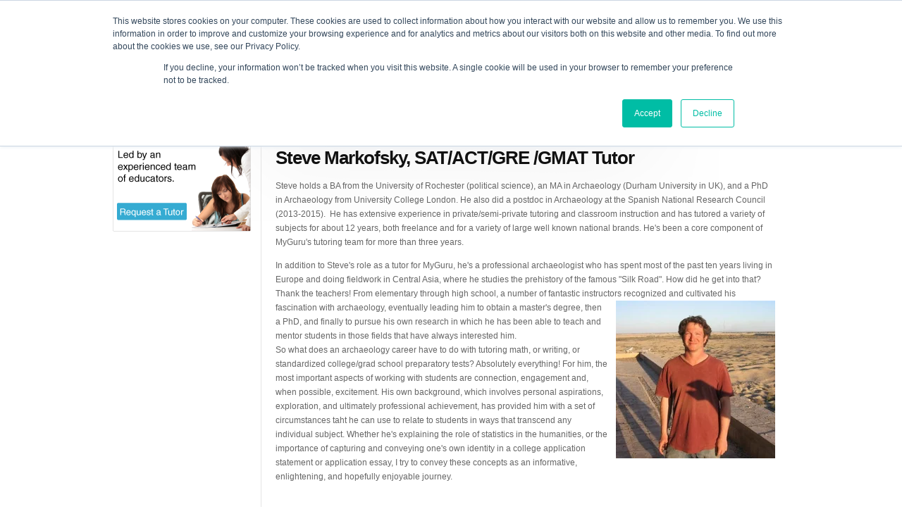

--- FILE ---
content_type: text/html; charset=UTF-8
request_url: https://www.myguruedge.com/team/steve-markofsky-0
body_size: 8941
content:
<!doctype html><!--[if lt IE 7]> <html class="no-js lt-ie9 lt-ie8 lt-ie7" lang="en" > <![endif]--><!--[if IE 7]>    <html class="no-js lt-ie9 lt-ie8" lang="en" >        <![endif]--><!--[if IE 8]>    <html class="no-js lt-ie9" lang="en" >               <![endif]--><!--[if gt IE 8]><!--><html class="no-js" lang="en"><!--<![endif]--><head>
    <meta charset="utf-8">
    <meta http-equiv="X-UA-Compatible" content="IE=edge,chrome=1">
    <meta name="author" content="MyGuru LLC">
    <meta name="description" content="Striving to ensure that your child's tutoring needs are met.">
    <meta name="generator" content="HubSpot">
    <title>Steve Markofsky, Test Prep Tutor</title>
    <link rel="shortcut icon" href="https://www.myguruedge.com/hubfs/web_small_stacked_mds3.png">
    
<meta name="viewport" content="width=device-width, initial-scale=1">

    <script src="/hs/hsstatic/jquery-libs/static-1.1/jquery/jquery-1.7.1.js"></script>
<script>hsjQuery = window['jQuery'];</script>
    <meta property="og:description" content="Striving to ensure that your child's tutoring needs are met.">
    <meta property="og:title" content="Steve Markofsky, Test Prep Tutor">
    <meta name="twitter:description" content="Striving to ensure that your child's tutoring needs are met.">
    <meta name="twitter:title" content="Steve Markofsky, Test Prep Tutor">

    

    
    <style>
a.cta_button{-moz-box-sizing:content-box !important;-webkit-box-sizing:content-box !important;box-sizing:content-box !important;vertical-align:middle}.hs-breadcrumb-menu{list-style-type:none;margin:0px 0px 0px 0px;padding:0px 0px 0px 0px}.hs-breadcrumb-menu-item{float:left;padding:10px 0px 10px 10px}.hs-breadcrumb-menu-divider:before{content:'›';padding-left:10px}.hs-featured-image-link{border:0}.hs-featured-image{float:right;margin:0 0 20px 20px;max-width:50%}@media (max-width: 568px){.hs-featured-image{float:none;margin:0;width:100%;max-width:100%}}.hs-screen-reader-text{clip:rect(1px, 1px, 1px, 1px);height:1px;overflow:hidden;position:absolute !important;width:1px}
</style>

<link rel="stylesheet" href="https://7052064.fs1.hubspotusercontent-na1.net/hubfs/7052064/hub_generated/module_assets/1/-9362205/1767723337593/module_follow_me_lp.min.css">
<!-- Editor Styles -->
<style id="hs_editor_style" type="text/css">
#hs_cos_wrapper_module_14206055777842229 .hs-menu-wrapper > ul  { padding-left: 477px !important; text-align: right !important }
#hs_cos_wrapper_module_14206055777842229 li.hs-menu-item a:link  { text-align: right !important }
#hs_cos_wrapper_module_14206055777842229 li.hs-menu-item a  { text-align: right !important }
</style>
    

    
<!--  Added by GoogleAnalytics integration -->
<script>
var _hsp = window._hsp = window._hsp || [];
_hsp.push(['addPrivacyConsentListener', function(consent) { if (consent.allowed || (consent.categories && consent.categories.analytics)) {
  (function(i,s,o,g,r,a,m){i['GoogleAnalyticsObject']=r;i[r]=i[r]||function(){
  (i[r].q=i[r].q||[]).push(arguments)},i[r].l=1*new Date();a=s.createElement(o),
  m=s.getElementsByTagName(o)[0];a.async=1;a.src=g;m.parentNode.insertBefore(a,m)
})(window,document,'script','//www.google-analytics.com/analytics.js','ga');
  ga('create','UA-34616803-2','auto');
  ga('send','pageview');
}}]);
</script>

<!-- /Added by GoogleAnalytics integration -->

<!--  Added by GoogleAnalytics4 integration -->
<script>
var _hsp = window._hsp = window._hsp || [];
window.dataLayer = window.dataLayer || [];
function gtag(){dataLayer.push(arguments);}

var useGoogleConsentModeV2 = true;
var waitForUpdateMillis = 1000;


if (!window._hsGoogleConsentRunOnce) {
  window._hsGoogleConsentRunOnce = true;

  gtag('consent', 'default', {
    'ad_storage': 'denied',
    'analytics_storage': 'denied',
    'ad_user_data': 'denied',
    'ad_personalization': 'denied',
    'wait_for_update': waitForUpdateMillis
  });

  if (useGoogleConsentModeV2) {
    _hsp.push(['useGoogleConsentModeV2'])
  } else {
    _hsp.push(['addPrivacyConsentListener', function(consent){
      var hasAnalyticsConsent = consent && (consent.allowed || (consent.categories && consent.categories.analytics));
      var hasAdsConsent = consent && (consent.allowed || (consent.categories && consent.categories.advertisement));

      gtag('consent', 'update', {
        'ad_storage': hasAdsConsent ? 'granted' : 'denied',
        'analytics_storage': hasAnalyticsConsent ? 'granted' : 'denied',
        'ad_user_data': hasAdsConsent ? 'granted' : 'denied',
        'ad_personalization': hasAdsConsent ? 'granted' : 'denied'
      });
    }]);
  }
}

gtag('js', new Date());
gtag('set', 'developer_id.dZTQ1Zm', true);
gtag('config', 'G-7Z4HKHYY9J');
</script>
<script async src="https://www.googletagmanager.com/gtag/js?id=G-7Z4HKHYY9J"></script>

<!-- /Added by GoogleAnalytics4 integration -->

    <link rel="canonical" href="https://www.myguruedge.com/team/steve-markofsky-0">

<!--— DO NOT REMOVE —-->
<script src="https://www.myguruedge.com/hubfs/hub_generated/template_assets/1/2303610518/1741797215891/template_MyGuru_Jan2015-main.js"></script>
<!--— END DO NOT REMOVE —-->
<meta property="og:url" content="https://www.myguruedge.com/team/steve-markofsky-0">
<meta name="twitter:card" content="summary">
<link rel="stylesheet" href="//7052064.fs1.hubspotusercontent-na1.net/hubfs/7052064/hub_generated/template_assets/DEFAULT_ASSET/1767723259071/template_layout.min.css">

<link rel="stylesheet" href="https://www.myguruedge.com/hubfs/hub_generated/template_assets/1/2303610358/1741797204343/template_MyGuru_Jan2015-style.min.css">




    <!-- The style tag has been deprecated. Attached stylesheets are included in the required_head_tags page variable. -->

</head>
<body id="Body" class="cms-migrated two-column-template    hs-content-id-5062051915 hs-site-page page hs-content-path-team-steve-markofsky-0 hs-content-name-steve-markofsky  " style="">
    <div class="header-container-wrapper">
    <div class="header-container container-fluid">

<div class="row-fluid-wrapper row-depth-1 row-number-1 ">
<div class="row-fluid ">
<div class="span12 widget-span widget-type-global_group " style="" data-widget-type="global_group" data-x="0" data-w="12">
<div class="" data-global-widget-path="generated_global_groups/2303610173.html"><div class="row-fluid-wrapper row-depth-1 row-number-1 ">
<div class="row-fluid ">
<div class="span12 widget-span widget-type-cell custom-header-group" style="" data-widget-type="cell" data-x="0" data-w="12">

<div class="row-fluid-wrapper row-depth-1 row-number-2 ">
<div class="row-fluid ">
<div class="span12 widget-span widget-type-cell page-center" style="" data-widget-type="cell" data-x="0" data-w="12">

<div class="row-fluid-wrapper row-depth-1 row-number-3 ">
<div class="row-fluid ">
<div class="span12 widget-span widget-type-rich_text custom-logo" style="" data-widget-type="rich_text" data-x="0" data-w="12">
<div class="cell-wrapper layout-widget-wrapper">
<span id="hs_cos_wrapper_module_1420605356114840" class="hs_cos_wrapper hs_cos_wrapper_widget hs_cos_wrapper_type_rich_text" style="" data-hs-cos-general-type="widget" data-hs-cos-type="rich_text"><p style="text-align: right;"><a href="//www.myguruedge.com/"><img src="https://www.myguruedge.com/hs-fs/hubfs/MyGuruLogo.png?width=262&amp;height=92&amp;name=MyGuruLogo.png" width="262" height="92" loading="lazy" alt="MyGuruLogo" style="float: left; width: 262px; height: auto; max-width: 100%;" srcset="https://www.myguruedge.com/hs-fs/hubfs/MyGuruLogo.png?width=131&amp;height=46&amp;name=MyGuruLogo.png 131w, https://www.myguruedge.com/hs-fs/hubfs/MyGuruLogo.png?width=262&amp;height=92&amp;name=MyGuruLogo.png 262w, https://www.myguruedge.com/hs-fs/hubfs/MyGuruLogo.png?width=393&amp;height=138&amp;name=MyGuruLogo.png 393w, https://www.myguruedge.com/hs-fs/hubfs/MyGuruLogo.png?width=524&amp;height=184&amp;name=MyGuruLogo.png 524w, https://www.myguruedge.com/hs-fs/hubfs/MyGuruLogo.png?width=655&amp;height=230&amp;name=MyGuruLogo.png 655w, https://www.myguruedge.com/hs-fs/hubfs/MyGuruLogo.png?width=786&amp;height=276&amp;name=MyGuruLogo.png 786w" sizes="(max-width: 262px) 100vw, 262px"></a></p>
<p style="text-align: right;">&nbsp;</p></span>
</div><!--end layout-widget-wrapper -->
</div><!--end widget-span -->
</div><!--end row-->
</div><!--end row-wrapper -->

<div class="row-fluid-wrapper row-depth-1 row-number-4 ">
<div class="row-fluid ">
<div class="span12 widget-span widget-type-menu custom-menu-primary widget-type-classic_menu" style="" data-widget-type="menu" data-x="0" data-w="12">
<div class="cell-wrapper layout-widget-wrapper">
<span id="hs_cos_wrapper_module_14206055777842229" class="hs_cos_wrapper hs_cos_wrapper_widget hs_cos_wrapper_type_menu" style="" data-hs-cos-general-type="widget" data-hs-cos-type="menu"><div id="hs_menu_wrapper_module_14206055777842229" class="hs-menu-wrapper active-branch flyouts hs-menu-flow-horizontal" role="navigation" data-sitemap-name="migrated-classic-cms-sitemap" data-menu-id="134026148362" aria-label="Navigation Menu">
 <ul role="menu">
  <li class="hs-menu-item hs-menu-depth-1" role="none"><a href="https://www.myguruedge.com/about-myguru" role="menuitem">About Us</a></li>
  <li class="hs-menu-item hs-menu-depth-1" role="none"><a href="https://www.myguruedge.com/request-a-tutor" role="menuitem">1-1 Tutoring</a></li>
  <li class="hs-menu-item hs-menu-depth-1" role="none"><a href="https://www.myguruedge.com/organizations" role="menuitem">For Organizations</a></li>
  <li class="hs-menu-item hs-menu-depth-1" role="none"><a href="https://www.myguruedge.com/contact-us" role="menuitem">Contact Us</a></li>
 </ul>
</div></span></div><!--end layout-widget-wrapper -->
</div><!--end widget-span -->
</div><!--end row-->
</div><!--end row-wrapper -->

</div><!--end widget-span -->
</div><!--end row-->
</div><!--end row-wrapper -->

</div><!--end widget-span -->
</div><!--end row-->
</div><!--end row-wrapper -->
</div>
</div><!--end widget-span -->
</div><!--end row-->
</div><!--end row-wrapper -->

    </div><!--end header -->
</div><!--end header wrapper -->

<div class="body-container-wrapper">
    <div class="body-container container-fluid">

<div class="row-fluid-wrapper row-depth-1 row-number-1 ">
<div class="row-fluid ">
<div class="site-page two-column-left">
<div class="span12 widget-span widget-type-cell content-wrapper" style="" data-widget-type="cell" data-x="0" data-w="12">

<div class="row-fluid-wrapper row-depth-1 row-number-2 ">
<div class="row-fluid ">
<div class="span12 widget-span widget-type-cell page-center" style="" data-widget-type="cell" data-x="0" data-w="12">

<div class="row-fluid-wrapper row-depth-1 row-number-3 ">
<div class="row-fluid ">
<div class="span12 widget-span widget-type-cell top-content " style="" data-widget-type="cell" data-x="0" data-w="12">

<div class="row-fluid-wrapper row-depth-1 row-number-4 ">
<div class="row-fluid ">
<div class="span12 widget-span widget-type-widget_container " style="" data-widget-type="widget_container" data-x="0" data-w="12">
<span id="hs_cos_wrapper_toppane" class="hs_cos_wrapper hs_cos_wrapper_widget_container hs_cos_wrapper_type_widget_container" style="" data-hs-cos-general-type="widget_container" data-hs-cos-type="widget_container"></span>
</div><!--end widget-span -->
</div><!--end row-->
</div><!--end row-wrapper -->

</div><!--end widget-span -->
</div><!--end row-->
</div><!--end row-wrapper -->

<div class="row-fluid-wrapper row-depth-1 row-number-5 ">
<div class="row-fluid ">
<div class="span12 widget-span widget-type-cell middle-content " style="" data-widget-type="cell" data-x="0" data-w="12">

<div class="row-fluid-wrapper row-depth-1 row-number-6 ">
<div class="row-fluid ">
<div class="span9 widget-span widget-type-widget_container main-content main-content-left-right" style="" data-widget-type="widget_container" data-x="0" data-w="9">
<span id="hs_cos_wrapper_contentpane" class="hs_cos_wrapper hs_cos_wrapper_widget_container hs_cos_wrapper_type_widget_container" style="" data-hs-cos-general-type="widget_container" data-hs-cos-type="widget_container"><div id="hs_cos_wrapper_widget_3537173" class="hs_cos_wrapper hs_cos_wrapper_widget hs_cos_wrapper_type_rich_text" style="" data-hs-cos-general-type="widget" data-hs-cos-type="rich_text"><h1>Steve Markofsky, SAT/ACT/GRE /GMAT Tutor</h1>
<p><span style="font-size: 12px;">Steve holds a&nbsp;BA from the University of Rochester (political science), an MA in Archaeology (Durham University in UK), and a PhD in Archaeology from University College London. He also did a postdoc in Archaeology at the Spanish National Research Council (2013-2015).&nbsp; He has&nbsp;extensive experience in private/semi-private tutoring and classroom instruction and has tutored a variety of subjects for about 12 years, both freelance and for a variety of large well known national brands. He's been a core component of MyGuru's tutoring team for more than three years.</span></p>
<p><span style="font-size: 12px;">In addition to Steve's role as a tutor for MyGuru, he's a professional archaeologist who has spent most of the past ten years living in Europe and doing fieldwork in Central Asia, where he studies the prehistory of the famous "Silk Road". How did he get into that? Thank the teachers! From elementary through high school, a number of fantastic instructors recogniz<img style="width: 226px; margin: 0px 0px 10px 10px; float: right;" src="https://www.myguruedge.com/hs-fs/hubfs/Markofsky.jpg?width=226&amp;name=Markofsky.jpg" alt="Markofsky.jpg" width="226" srcset="https://www.myguruedge.com/hs-fs/hubfs/Markofsky.jpg?width=113&amp;name=Markofsky.jpg 113w, https://www.myguruedge.com/hs-fs/hubfs/Markofsky.jpg?width=226&amp;name=Markofsky.jpg 226w, https://www.myguruedge.com/hs-fs/hubfs/Markofsky.jpg?width=339&amp;name=Markofsky.jpg 339w, https://www.myguruedge.com/hs-fs/hubfs/Markofsky.jpg?width=452&amp;name=Markofsky.jpg 452w, https://www.myguruedge.com/hs-fs/hubfs/Markofsky.jpg?width=565&amp;name=Markofsky.jpg 565w, https://www.myguruedge.com/hs-fs/hubfs/Markofsky.jpg?width=678&amp;name=Markofsky.jpg 678w" sizes="(max-width: 226px) 100vw, 226px">ed and cultivated his fascination with archaeology, eventually leading him to obtain a master's degree, then a PhD, and finally to pursue his own research in which he has been able to teach and mentor students in those fields that have always interested him. <br>So what does an archaeology career have to do with tutoring math, or writing, or standardized college/grad school preparatory tests? Absolutely everything! For him, the most important aspects of working with students are connection, engagement and, when possible, excitement. His own background, which involves personal aspirations, exploration, and ultimately professional achievement, has provided him with a set of circumstances taht he can use to relate to students in ways that transcend any individual subject. Whether he's explaining the role of statistics in the humanities, or the importance of capturing and conveying one's own identity in a college application statement or application essay, I try to convey these concepts as an informative, enlightening, and hopefully enjoyable journey. </span></p>
<p><span style="font-size: 12px;"><br>Steve has scored in the 98th percentile or better on the SAT and GRE, as well as unofficially on the GMAT. He has tutored a variety of subjects for over 12 years and focuses mainly on test prep. He also has experience working with students online.</span></p>
<ul>
<li style="font-family: 'Times New Roman';"><a href="/customizedact-tutoring" rel=" noopener" target="_blank"><span style="font-size: 14px;">ACT prep</span></a></li>
<li style="font-family: 'Times New Roman';"><a href="/sat-prep-package" rel=" noopener" target="_blank"><span style="font-size: 14px;">SAT prep</span></a></li>
<li style="font-family: 'Times New Roman';"><a href="/gre-test-prep" rel=" noopener" target="_blank"><span style="font-size: 14px;">GRE prep</span></a></li>
<li style="font-family: 'Times New Roman';"><span style="font-size: 14px;"><a href="/gmat-prep" rel=" noopener" target="_blank">GMAT prep</a></span></li>
</ul></div>
<div id="hs_cos_wrapper_widget_3537175" class="hs_cos_wrapper hs_cos_wrapper_widget hs_cos_wrapper_type_raw_html" style="" data-hs-cos-general-type="widget" data-hs-cos-type="raw_html"><!-- Google Code for Remarketing tag --><!-- Remarketing tags may not be associated with personally identifiable information or placed on pages related to sensitive categories. For instructions on adding this tag and more information on the above requirements, read the setup guide: google.com/ads/remarketingsetup --><script type="text/javascript">
/* <![CDATA[ */
var google_conversion_id = 1024210668;
var google_conversion_label = "RNTBCNrfvQQQ7O2w6AM";
var google_custom_params = window.google_tag_params;
var google_remarketing_only = true;
/* ]]> */
</script><script src="//www.googleadservices.com/pagead/conversion.js" type="text/javascript">
</script><noscript>
<div style="display:inline;">
<img alt="" height="1" src="//googleads.g.doubleclick.net/pagead/viewthroughconversion/1024210668/?value=0&amp;label=RNTBCNrfvQQQ7O2w6AM&amp;guid=ON&amp;script=0" style="border-style:none;" width="1">
</div>
</noscript></div></span>
</div><!--end widget-span -->
<div class="span3 widget-span widget-type-cell sidebar left sidebar-content-left-right" style="" data-widget-type="cell" data-x="9" data-w="3">

<div class="row-fluid-wrapper row-depth-2 row-number-1 ">
<div class="row-fluid ">
<div class="span12 widget-span widget-type-cta " style="" data-widget-type="cta" data-x="0" data-w="12">
<div class="cell-wrapper layout-widget-wrapper">
<span id="hs_cos_wrapper_module_14928889721052301" class="hs_cos_wrapper hs_cos_wrapper_widget hs_cos_wrapper_type_cta" style="" data-hs-cos-general-type="widget" data-hs-cos-type="cta"><!--HubSpot Call-to-Action Code --><span class="hs-cta-wrapper" id="hs-cta-wrapper-766b072a-be46-483b-80c4-b8919506919d"><span class="hs-cta-node hs-cta-766b072a-be46-483b-80c4-b8919506919d" id="hs-cta-766b072a-be46-483b-80c4-b8919506919d"><!--[if lte IE 8]><div id="hs-cta-ie-element"></div><![endif]--><a href="https://cta-redirect.hubspot.com/cta/redirect/215486/766b072a-be46-483b-80c4-b8919506919d" target="_blank" rel="noopener"><img class="hs-cta-img" id="hs-cta-img-766b072a-be46-483b-80c4-b8919506919d" style="border-width:0px;" src="https://no-cache.hubspot.com/cta/default/215486/766b072a-be46-483b-80c4-b8919506919d.png" alt="Request a Tutor | Academic Tutors"></a></span><script charset="utf-8" src="/hs/cta/cta/current.js"></script><script type="text/javascript"> hbspt.cta._relativeUrls=true;hbspt.cta.load(215486, '766b072a-be46-483b-80c4-b8919506919d', {"useNewLoader":"true","region":"na1"}); </script></span><!-- end HubSpot Call-to-Action Code --></span></div><!--end layout-widget-wrapper -->
</div><!--end widget-span -->
</div><!--end row-->
</div><!--end row-wrapper -->

</div><!--end widget-span -->
</div><!--end row-->
</div><!--end row-wrapper -->

</div><!--end widget-span -->
</div><!--end row-->
</div><!--end row-wrapper -->

<div class="row-fluid-wrapper row-depth-1 row-number-1 ">
<div class="row-fluid ">
<div class="span12 widget-span widget-type-cell bottom-content " style="" data-widget-type="cell" data-x="0" data-w="12">

<div class="row-fluid-wrapper row-depth-1 row-number-2 ">
<div class="row-fluid ">
<div class="span12 widget-span widget-type-widget_container " style="" data-widget-type="widget_container" data-x="0" data-w="12">
<span id="hs_cos_wrapper_bottompane" class="hs_cos_wrapper hs_cos_wrapper_widget_container hs_cos_wrapper_type_widget_container" style="" data-hs-cos-general-type="widget_container" data-hs-cos-type="widget_container"></span>
</div><!--end widget-span -->
</div><!--end row-->
</div><!--end row-wrapper -->

</div><!--end widget-span -->
</div><!--end row-->
</div><!--end row-wrapper -->

</div><!--end widget-span -->
</div><!--end row-->
</div><!--end row-wrapper -->

</div><!--end widget-span -->
  </div>
</div><!--end row-->
</div><!--end row-wrapper -->

    </div><!--end body -->
</div><!--end body wrapper -->

<div class="footer-container-wrapper">
    <div class="footer-container container-fluid">

<div class="row-fluid-wrapper row-depth-1 row-number-1 ">
<div class="row-fluid ">
<div class="span12 widget-span widget-type-global_group " style="" data-widget-type="global_group" data-x="0" data-w="12">
<div class="" data-global-widget-path="generated_global_groups/4997284420.html"><div class="row-fluid-wrapper row-depth-1 row-number-1 ">
<div class="row-fluid ">
<div class="span12 widget-span widget-type-cell custom-footer-group" style="" data-widget-type="cell" data-x="0" data-w="12">

<div class="row-fluid-wrapper row-depth-1 row-number-2 ">
<div class="row-fluid ">
<div class="span12 widget-span widget-type-cell page-center" style="" data-widget-type="cell" data-x="0" data-w="12">

<div class="row-fluid-wrapper row-depth-1 row-number-3 ">
<div class="row-fluid ">
<div class="span12 widget-span widget-type-rich_text " style="" data-widget-type="rich_text" data-x="0" data-w="12">
<div class="cell-wrapper layout-widget-wrapper">
<span id="hs_cos_wrapper_module_14225606930322194" class="hs_cos_wrapper hs_cos_wrapper_widget hs_cos_wrapper_type_rich_text" style="" data-hs-cos-general-type="widget" data-hs-cos-type="rich_text"></span>
</div><!--end layout-widget-wrapper -->
</div><!--end widget-span -->
</div><!--end row-->
</div><!--end row-wrapper -->

<div class="row-fluid-wrapper row-depth-1 row-number-4 ">
<div class="row-fluid ">
<div class="span12 widget-span widget-type-rich_text custom-footer-image" style="" data-widget-type="rich_text" data-x="0" data-w="12">
<div class="cell-wrapper layout-widget-wrapper">
<span id="hs_cos_wrapper_module_14206057495133721" class="hs_cos_wrapper hs_cos_wrapper_widget hs_cos_wrapper_type_rich_text" style="" data-hs-cos-general-type="widget" data-hs-cos-type="rich_text"><div style="text-align: center;"><em>Founded in 2009 by several graduate school students at Northwestern University, MyGuru designs customized study plans to help students build foundational academic skills, learn critical test-taking strategies, and have the confidence to perform well on standardized tests. We are rated in the top 1% of all businesses on<span>&nbsp;</span><a href="https://www.yelp.com/biz/myguru-chicago" rel="noopener" target="_blank">Yelp</a>,<span>&nbsp;</span><a href="https://www.google.com/search?q=tutoring%2060654&amp;rlz=1C1CHBF_enUS914US914&amp;ei=lX-EYsq2BsCpptQP9t6y8AQ&amp;ved=2ahUKEwies9OmpOj3AhX5jIkEHSnJBi8QvS56BAgIEH8&amp;uact=5&amp;oq=tutoring+60654&amp;gs_lcp=[base64]&amp;sclient=gws-wiz&amp;tbs=lf:1,lf_ui:14&amp;tbm=lcl&amp;rflfq=1&amp;num=10&amp;rldimm=449139369823818462&amp;lqi=Cg50dXRvcmluZyA2MDY1NEilluiA5oCAgAhaFhAAGAAYASIOdHV0b3JpbmcgNjA2NTSSARB0dXRvcmluZ19zZXJ2aWNlmgEjQ2haRFNVaE5NRzluUzBWSlEwRm5TVU52ZWpsdE5XTjNFQUWqARAQASoMIgh0dXRvcmluZygA&amp;sa=X&amp;rlst=f#rlfi=hd:;si:449139369823818462,l,Cg50dXRvcmluZyA2MDY1NEilluiA5oCAgAhaFhAAGAAYASIOdHV0b3JpbmcgNjA2NTSSARB0dXRvcmluZ19zZXJ2aWNlmgEjQ2haRFNVaE5NRzluUzBWSlEwRm5TVU52ZWpsdE5XTjNFQUWqARAQASoMIgh0dXRvcmluZygA;mv:[[41.9238487,-87.6259345],[41.878456299999996,-87.6805818]];tbs:lrf:!1m4!1u17!2m2!17m1!1e2!1m4!1u3!2m2!3m1!1e1!1m4!1u2!2m2!2m1!1e1!2m1!1e2!2m1!1e3!2m4!1e17!4m2!17m1!1e2!3sIAE,lf:1,lf_ui:14" rel="noopener" target="_blank">Google</a>, &amp; the<span>&nbsp;</span><a href="https://www.bbb.org/us/il/park-ridge/profile/tutoring/myguru-llc-0654-88432714/customer-reviews" rel="noopener" target="_blank">Better Business Bureau</a>.</em>&nbsp;</div>
<div style="text-align: center;">&nbsp;</div></span>
</div><!--end layout-widget-wrapper -->
</div><!--end widget-span -->
</div><!--end row-->
</div><!--end row-wrapper -->

<div class="row-fluid-wrapper row-depth-1 row-number-5 ">
<div class="row-fluid ">
<div class="span4 widget-span widget-type-rich_text custom-footer-copyright" style="" data-widget-type="rich_text" data-x="0" data-w="4">
<div class="cell-wrapper layout-widget-wrapper">
<span id="hs_cos_wrapper_module_14206072318024772" class="hs_cos_wrapper hs_cos_wrapper_widget hs_cos_wrapper_type_rich_text" style="" data-hs-cos-general-type="widget" data-hs-cos-type="rich_text"><div style="text-align: center;">© 2025&nbsp;MyGuru LLC All rights reserved</div></span>
</div><!--end layout-widget-wrapper -->
</div><!--end widget-span -->
<div class="span4 widget-span widget-type-cell " style="" data-widget-type="cell" data-x="4" data-w="4">

<div class="row-fluid-wrapper row-depth-1 row-number-6 ">
<div class="row-fluid ">
<div class="span12 widget-span widget-type-custom_widget " style="" data-widget-type="custom_widget" data-x="0" data-w="12">
<div id="hs_cos_wrapper_module_1600206422841139" class="hs_cos_wrapper hs_cos_wrapper_widget hs_cos_wrapper_type_module" style="" data-hs-cos-general-type="widget" data-hs-cos-type="module">









<div class="social-links social-links--center social-links--color">
 
    

    
    
      
    

    
    
      
    

    
    
    
    
    
      
    

    <a href="https://www.pinterest.com/mygurututoring" class="social-links__icon social-links__icon--pinterest" style="padding-left: 0px; padding-right: 0px;" target="_blank" rel="noopener">
      
        
          <span class="social-links__icon-wrapper social-links__icon-wrapper--original social-links__icon-wrapper--color" style="color: #bd081c;
                       
                       height: 34px; width: 34px;">
            <svg version="1.0" xmlns="http://www.w3.org/2000/svg" viewbox="0 0 384 512" aria-hidden="true"><g id="pinterest-p1_layer"><path d="M204 6.5C101.4 6.5 0 74.9 0 185.6 0 256 39.6 296 63.6 296c9.9 0 15.6-27.6 15.6-35.4 0-9.3-23.7-29.1-23.7-67.8 0-80.4 61.2-137.4 140.4-137.4 68.1 0 118.5 38.7 118.5 109.8 0 53.1-21.3 152.7-90.3 152.7-24.9 0-46.2-18-46.2-43.8 0-37.8 26.4-74.4 26.4-113.4 0-66.2-93.9-54.2-93.9 25.8 0 16.8 2.1 35.4 9.6 50.7-13.8 59.4-42 147.9-42 209.1 0 18.9 2.7 37.5 4.5 56.4 3.4 3.8 1.7 3.4 6.9 1.5 50.4-69 48.6-82.5 71.4-172.8 12.3 23.4 44.1 36 69.3 36 106.2 0 153.9-103.5 153.9-196.8C384 71.3 298.2 6.5 204 6.5z" /></g></svg>
          </span>
        
      
      
    </a>
  
    

    
    
      
    

    
    
      
    

    
    
    
    
    
      
    

    <a href="https://twitter.com/mygurututoring" class="social-links__icon social-links__icon--twitter" style="padding-left: 0px; padding-right: 0px;" target="_blank" rel="noopener">
      
        
          <span class="social-links__icon-wrapper social-links__icon-wrapper--original social-links__icon-wrapper--color" style="color: #55acee;
                       
                       height: 34px; width: 34px;">
            <svg version="1.0" xmlns="http://www.w3.org/2000/svg" viewbox="0 0 512 512" aria-hidden="true"><g id="twitter2_layer"><path d="M459.37 151.716c.325 4.548.325 9.097.325 13.645 0 138.72-105.583 298.558-298.558 298.558-59.452 0-114.68-17.219-161.137-47.106 8.447.974 16.568 1.299 25.34 1.299 49.055 0 94.213-16.568 130.274-44.832-46.132-.975-84.792-31.188-98.112-72.772 6.498.974 12.995 1.624 19.818 1.624 9.421 0 18.843-1.3 27.614-3.573-48.081-9.747-84.143-51.98-84.143-102.985v-1.299c13.969 7.797 30.214 12.67 47.431 13.319-28.264-18.843-46.781-51.005-46.781-87.391 0-19.492 5.197-37.36 14.294-52.954 51.655 63.675 129.3 105.258 216.365 109.807-1.624-7.797-2.599-15.918-2.599-24.04 0-57.828 46.782-104.934 104.934-104.934 30.213 0 57.502 12.67 76.67 33.137 23.715-4.548 46.456-13.32 66.599-25.34-7.798 24.366-24.366 44.833-46.132 57.827 21.117-2.273 41.584-8.122 60.426-16.243-14.292 20.791-32.161 39.308-52.628 54.253z" /></g></svg>
          </span>
        
      
      
    </a>
  
    

    
    
      
    

    
    
      
    

    
    
    
    
    
      
    

    <a href="https://www.instagram.com/mygurututoring/" class="social-links__icon social-links__icon--instagram" style="padding-left: 0px; padding-right: 0px;" target="_blank" rel="noopener">
      
        
          <span class="social-links__icon-wrapper social-links__icon-wrapper--original social-links__icon-wrapper--color" style="color: #c32aa3;
                       
                       height: 34px; width: 34px;">
            <svg version="1.0" xmlns="http://www.w3.org/2000/svg" viewbox="0 0 448 512" aria-hidden="true"><g id="instagram3_layer"><path d="M224.1 141c-63.6 0-114.9 51.3-114.9 114.9s51.3 114.9 114.9 114.9S339 319.5 339 255.9 287.7 141 224.1 141zm0 189.6c-41.1 0-74.7-33.5-74.7-74.7s33.5-74.7 74.7-74.7 74.7 33.5 74.7 74.7-33.6 74.7-74.7 74.7zm146.4-194.3c0 14.9-12 26.8-26.8 26.8-14.9 0-26.8-12-26.8-26.8s12-26.8 26.8-26.8 26.8 12 26.8 26.8zm76.1 27.2c-1.7-35.9-9.9-67.7-36.2-93.9-26.2-26.2-58-34.4-93.9-36.2-37-2.1-147.9-2.1-184.9 0-35.8 1.7-67.6 9.9-93.9 36.1s-34.4 58-36.2 93.9c-2.1 37-2.1 147.9 0 184.9 1.7 35.9 9.9 67.7 36.2 93.9s58 34.4 93.9 36.2c37 2.1 147.9 2.1 184.9 0 35.9-1.7 67.7-9.9 93.9-36.2 26.2-26.2 34.4-58 36.2-93.9 2.1-37 2.1-147.8 0-184.8zM398.8 388c-7.8 19.6-22.9 34.7-42.6 42.6-29.5 11.7-99.5 9-132.1 9s-102.7 2.6-132.1-9c-19.6-7.8-34.7-22.9-42.6-42.6-11.7-29.5-9-99.5-9-132.1s-2.6-102.7 9-132.1c7.8-19.6 22.9-34.7 42.6-42.6 29.5-11.7 99.5-9 132.1-9s102.7-2.6 132.1 9c19.6 7.8 34.7 22.9 42.6 42.6 11.7 29.5 9 99.5 9 132.1s2.7 102.7-9 132.1z" /></g></svg>
          </span>
        
      
      
    </a>
  
    

    
    
      
    

    
    
      
    

    
    
    
    
    
      
    

    <a href="https://www.linkedin.com/company/myguru-llc" class="social-links__icon social-links__icon--linkedin" style="padding-left: 0px; padding-right: 0px;" target="_blank" rel="noopener">
      
        
          <span class="social-links__icon-wrapper social-links__icon-wrapper--original social-links__icon-wrapper--color" style="color: #0077b5;
                       
                       height: 34px; width: 34px;">
            <svg version="1.0" xmlns="http://www.w3.org/2000/svg" viewbox="0 0 448 512" aria-hidden="true"><g id="linkedin-in4_layer"><path d="M100.3 480H7.4V180.9h92.9V480zM53.8 140.1C24.1 140.1 0 115.5 0 85.8 0 56.1 24.1 32 53.8 32c29.7 0 53.8 24.1 53.8 53.8 0 29.7-24.1 54.3-53.8 54.3zM448 480h-92.7V334.4c0-34.7-.7-79.2-48.3-79.2-48.3 0-55.7 37.7-55.7 76.7V480h-92.8V180.9h89.1v40.8h1.3c12.4-23.5 42.7-48.3 87.9-48.3 94 0 111.3 61.9 111.3 142.3V480z" /></g></svg>
          </span>
        
      
      
    </a>
  
    

    
    
      
    

    
    
      
    

    
    
    
    
    
      
    

    <a href="https://www.facebook.com/MyGuruLLC" class="social-links__icon social-links__icon--facebook" style="padding-left: 0px; padding-right: 0px;" target="_blank" rel="noopener">
      
        
          <span class="social-links__icon-wrapper social-links__icon-wrapper--original social-links__icon-wrapper--color" style="color: #3b5998;
                       
                       height: 34px; width: 34px;">
            <svg version="1.0" xmlns="http://www.w3.org/2000/svg" viewbox="0 0 264 512" aria-hidden="true"><g id="facebook-f5_layer"><path d="M76.7 512V283H0v-91h76.7v-71.7C76.7 42.4 124.3 0 193.8 0c33.3 0 61.9 2.5 70.2 3.6V85h-48.2c-37.8 0-45.1 18-45.1 44.3V192H256l-11.7 91h-73.6v229" /></g></svg>
          </span>
        
      
      
    </a>
  
    

    
    
      
    

    
    
      
    

    
    
    
    
    
      
    

    <a href="https://www.youtube.com/channel/UCe9y4Fr62WPItIYONOdyKPw" class="social-links__icon social-links__icon--youtube" style="padding-left: 0px; padding-right: 0px;" target="_blank" rel="noopener">
      
        
          <span class="social-links__icon-wrapper social-links__icon-wrapper--original social-links__icon-wrapper--color" style="color: #ff0000;
                       
                       height: 34px; width: 34px;">
            <svg version="1.0" xmlns="http://www.w3.org/2000/svg" viewbox="0 0 576 512" aria-hidden="true"><g id="youtube6_layer"><path d="M549.655 124.083c-6.281-23.65-24.787-42.276-48.284-48.597C458.781 64 288 64 288 64S117.22 64 74.629 75.486c-23.497 6.322-42.003 24.947-48.284 48.597-11.412 42.867-11.412 132.305-11.412 132.305s0 89.438 11.412 132.305c6.281 23.65 24.787 41.5 48.284 47.821C117.22 448 288 448 288 448s170.78 0 213.371-11.486c23.497-6.321 42.003-24.171 48.284-47.821 11.412-42.867 11.412-132.305 11.412-132.305s0-89.438-11.412-132.305zm-317.51 213.508V175.185l142.739 81.205-142.739 81.201z" /></g></svg>
          </span>
        
      
      
    </a>
  
</div></div>

</div><!--end widget-span -->
</div><!--end row-->
</div><!--end row-wrapper -->

</div><!--end widget-span -->
<div class="span4 widget-span widget-type-rich_text custom-footer-nav" style="" data-widget-type="rich_text" data-x="8" data-w="4">
<div class="cell-wrapper layout-widget-wrapper">
<span id="hs_cos_wrapper_module_14206072838005158" class="hs_cos_wrapper hs_cos_wrapper_widget hs_cos_wrapper_type_rich_text" style="" data-hs-cos-general-type="widget" data-hs-cos-type="rich_text"><div style="text-align: center;"><a href="//www.myguruedge.com/terms-conditions">Terms</a> |&nbsp;<a href="//www.myguruedge.com/contact-us">Contact Us&nbsp;</a>|<a href="//www.myguruedge.com/potential-tutors"> Become a Tutor</a></div></span>
</div><!--end layout-widget-wrapper -->
</div><!--end widget-span -->
</div><!--end row-->
</div><!--end row-wrapper -->

</div><!--end widget-span -->
</div><!--end row-->
</div><!--end row-wrapper -->

</div><!--end widget-span -->
</div><!--end row-->
</div><!--end row-wrapper -->
</div>
</div><!--end widget-span -->
</div><!--end row-->
</div><!--end row-wrapper -->

    </div><!--end footer -->
</div><!--end footer wrapper -->

    
<!-- HubSpot performance collection script -->
<script defer src="/hs/hsstatic/content-cwv-embed/static-1.1293/embed.js"></script>
<script src="/hs/hsstatic/keyboard-accessible-menu-flyouts/static-1.17/bundles/project.js"></script>
<script>
var hsVars = hsVars || {}; hsVars['language'] = 'en';
</script>

<script src="/hs/hsstatic/cos-i18n/static-1.53/bundles/project.js"></script>

<!-- Start of HubSpot Analytics Code -->
<script type="text/javascript">
var _hsq = _hsq || [];
_hsq.push(["setContentType", "standard-page"]);
_hsq.push(["setCanonicalUrl", "https:\/\/www.myguruedge.com\/team\/steve-markofsky-0"]);
_hsq.push(["setPageId", "5062051915"]);
_hsq.push(["setContentMetadata", {
    "contentPageId": 5062051915,
    "legacyPageId": "5062051915",
    "contentFolderId": null,
    "contentGroupId": null,
    "abTestId": null,
    "languageVariantId": 5062051915,
    "languageCode": null,
    
    
}]);
</script>

<script type="text/javascript" id="hs-script-loader" async defer src="/hs/scriptloader/215486.js"></script>
<!-- End of HubSpot Analytics Code -->


<script type="text/javascript">
var hsVars = {
    render_id: "631873f4-6b1f-465b-abef-92a570d31b06",
    ticks: 1767763208681,
    page_id: 5062051915,
    
    content_group_id: 0,
    portal_id: 215486,
    app_hs_base_url: "https://app.hubspot.com",
    cp_hs_base_url: "https://cp.hubspot.com",
    language: "en",
    analytics_page_type: "standard-page",
    scp_content_type: "",
    
    analytics_page_id: "5062051915",
    category_id: 1,
    folder_id: 0,
    is_hubspot_user: false
}
</script>


<script defer src="/hs/hsstatic/HubspotToolsMenu/static-1.432/js/index.js"></script>

<!--Hubspot Migration Assets-->
<!--migrated from CMS footer_html -->
<!-- Begin RingRevenue Call Tracking Code -->
<!-- Omit http from path to ensure protocol is same as current request -->
<script src="//js15.ringrevenue.com/15/integration.js"></script>
<script type="text/javascript">
  RingRevenue.advertiser_integration = {
    id : '27327'
  };
</script>
<!-- End RingRevenue Call Tracking Code -->
<!--End Hubspot Migration Assets-->


    <!-- Generated by the HubSpot Template Builder - template version 1.03 -->

</body></html>

--- FILE ---
content_type: text/css
request_url: https://www.myguruedge.com/hubfs/hub_generated/template_assets/1/2303610358/1741797204343/template_MyGuru_Jan2015-style.min.css
body_size: 9252
content:
.row-fluid{width:100%;*zoom:1}.row-fluid:after,.row-fluid:before{content:"";display:table}.row-fluid:after{clear:both}.row-fluid [class*=span]{-webkit-box-sizing:border-box;-moz-box-sizing:border-box;-ms-box-sizing:border-box;box-sizing:border-box;display:block;float:left;margin-left:2.127659574%;*margin-left:2.0744680846382977%;min-height:28px;width:100%}.row-fluid [class*=span]:first-child{margin-left:0}.row-fluid .span12{width:99.99999998999999%;*width:99.94680850063828%}.row-fluid .span11{width:91.489361693%;*width:91.4361702036383%}.row-fluid .span10{width:82.97872339599999%;*width:82.92553190663828%}.row-fluid .span9{width:74.468085099%;*width:74.4148936096383%}.row-fluid .span8{width:65.95744680199999%;*width:65.90425531263828%}.row-fluid .span7{width:57.446808505%;*width:57.3936170156383%}.row-fluid .span6{width:48.93617020799999%;*width:48.88297871863829%}.row-fluid .span5{width:40.425531911%;*width:40.3723404216383%}.row-fluid .span4{width:31.914893614%;*width:31.8617021246383%}.row-fluid .span3{width:23.404255317%;*width:23.3510638276383%}.row-fluid .span2{width:14.89361702%;*width:14.8404255306383%}.row-fluid .span1{width:6.382978723%;*width:6.329787233638298%}.container-fluid{*zoom:1}.container-fluid:after,.container-fluid:before{content:"";display:table}.container-fluid:after{clear:both}@media (max-width:767px){.row-fluid{width:100%}.row-fluid [class*=span]{display:block;float:none;margin-left:0;width:auto}}@media (min-width:768px) and (max-width:1139px){.row-fluid{width:100%;*zoom:1}.row-fluid:after,.row-fluid:before{content:"";display:table}.row-fluid:after{clear:both}.row-fluid [class*=span]{-webkit-box-sizing:border-box;-moz-box-sizing:border-box;-ms-box-sizing:border-box;box-sizing:border-box;display:block;float:left;margin-left:2.762430939%;*margin-left:2.709239449638298%;min-height:28px;width:100%}.row-fluid [class*=span]:first-child{margin-left:0}.row-fluid .span12{width:99.999999993%;*width:99.9468085036383%}.row-fluid .span11{width:91.436464082%;*width:91.38327259263829%}.row-fluid .span10{width:82.87292817100001%;*width:82.8197366816383%}.row-fluid .span9{width:74.30939226%;*width:74.25620077063829%}.row-fluid .span8{width:65.74585634900001%;*width:65.6926648596383%}.row-fluid .span7{width:57.182320438000005%;*width:57.129128948638304%}.row-fluid .span6{width:48.618784527%;*width:48.5655930376383%}.row-fluid .span5{width:40.055248616%;*width:40.0020571266383%}.row-fluid .span4{width:31.491712705%;*width:31.4385212156383%}.row-fluid .span3{width:22.928176794%;*width:22.874985304638297%}.row-fluid .span2{width:14.364640883%;*width:14.311449393638298%}.row-fluid .span1{width:5.801104972%;*width:5.747913482638298%}}@media (min-width:1280px){.row-fluid{width:100%;*zoom:1}.row-fluid:after,.row-fluid:before{content:"";display:table}.row-fluid:after{clear:both}.row-fluid [class*=span]{-webkit-box-sizing:border-box;-moz-box-sizing:border-box;-ms-box-sizing:border-box;box-sizing:border-box;display:block;float:left;margin-left:2.564102564%;*margin-left:2.510911074638298%;min-height:28px;width:100%}.row-fluid [class*=span]:first-child{margin-left:0}.row-fluid .span12{width:100%;*width:99.94680851063829%}.row-fluid .span11{width:91.45299145300001%;*width:91.3997999636383%}.row-fluid .span10{width:82.905982906%;*width:82.8527914166383%}.row-fluid .span9{width:74.358974359%;*width:74.30578286963829%}.row-fluid .span8{width:65.81196581200001%;*width:65.7587743226383%}.row-fluid .span7{width:57.264957265%;*width:57.2117657756383%}.row-fluid .span6{width:48.717948718%;*width:48.6647572286383%}.row-fluid .span5{width:40.170940171000005%;*width:40.117748681638304%}.row-fluid .span4{width:31.623931624%;*width:31.5707401346383%}.row-fluid .span3{width:23.076923077%;*width:23.0237315876383%}.row-fluid .span2{width:14.529914530000001%;*width:14.4767230406383%}.row-fluid .span1{width:5.982905983%;*width:5.929714493638298%}}.clearfix{*zoom:1}.clearfix:after,.clearfix:before{content:"";display:table}.clearfix:after{clear:both}.hide{display:none}.show{display:block}.hidden,.invisible{visibility:hidden}.hidden{display:none}.hidden-desktop,.visible-phone,.visible-tablet{display:none!important}@media (max-width:767px){.visible-phone{display:inherit!important}.hidden-phone{display:none!important}.hidden-desktop{display:inherit!important}.visible-desktop{display:none!important}}@media (min-width:768px) and (max-width:1139px){.visible-tablet{display:inherit!important}.hidden-tablet{display:none!important}.hidden-desktop{display:inherit!important}.visible-desktop{display:none!important}}img{border:0;height:auto;max-width:100%;-ms-interpolation-mode:bicubic;vertical-align:bottom}img.alignRight{margin:0 0 5px 15px}img.alignLeft{margin:0 15px 5px 0}.row-fluid [class*=span]{min-height:1px}.hs-blog-social-share .hs-blog-social-share-list{margin:0}.hs-blog-social-share .hs-blog-social-share-list .hs-blog-social-share-item{height:30px}@media (max-width:479px){.hs-blog-social-share .hs-blog-social-share-list .hs-blog-social-share-item:nth-child(2){float:none!important}}.hs-blog-social-share .hs-blog-social-share-list .hs-blog-social-share-item .fb-like>span{vertical-align:top!important}video{height:auto;max-width:100%}#calroot{line-height:normal;width:202px!important}#calroot,#calroot *,#calroot :after,#calroot :before{-webkit-box-sizing:content-box;-moz-box-sizing:content-box;box-sizing:content-box}#calroot select{font-family:Lucida Grande,Lucida Sans Unicode,Bitstream Vera Sans,Trebuchet MS,Verdana,sans-serif!important;font-size:10px!important;font-weight:400!important;line-height:18px!important;min-height:0!important;padding:1px 2px!important}#caldays{margin-bottom:4px}.hs-responsive-embed{height:0;overflow:hidden;padding-left:0;padding-right:0;padding-top:0;position:relative}.hs-responsive-embed embed,.hs-responsive-embed iframe,.hs-responsive-embed object{border:0;height:100%;left:0;position:absolute;top:0;width:100%}.hs-responsive-embed,.hs-responsive-embed.hs-responsive-embed-vimeo,.hs-responsive-embed.hs-responsive-embed-wistia,.hs-responsive-embed.hs-responsive-embed-youtube{padding-bottom:56.25%}.hs-responsive-embed.hs-responsive-embed-instagram{padding-bottom:116.01%}.hs-responsive-embed.hs-responsive-embed-pinterest{height:auto;overflow:visible;padding:0}.hs-responsive-embed.hs-responsive-embed-pinterest iframe{height:auto;position:static;width:auto}iframe[src^="http://www.slideshare.net/slideshow/embed_code/"]{max-width:100%;width:100%}@media (max-width:568px){iframe{max-width:100%}}input[type=color]
select,input[type=date],input[type=datetime-local],input[type=datetime],input[type=email],input[type=month],input[type=number],input[type=password],input[type=search],input[type=tel],input[type=text],input[type=time],input[type=url],input[type=week],textarea{-webkit-box-sizing:border-box;-moz-box-sizing:border-box;box-sizing:border-box;display:inline-block}#email-prefs-form .email-edit{max-width:507px!important;width:100%!important}#hs-pwd-widget-password{height:auto!important}.hs-menu-wrapper ul{padding:0}.hs-menu-wrapper.hs-menu-flow-horizontal ul{list-style:none;margin:0}.hs-menu-wrapper.hs-menu-flow-horizontal>ul{display:inline-block}.hs-menu-wrapper.hs-menu-flow-horizontal>ul:before{content:" ";display:table}.hs-menu-wrapper.hs-menu-flow-horizontal>ul:after{clear:both;content:" ";display:table}.hs-menu-wrapper.hs-menu-flow-horizontal>ul li.hs-menu-depth-1{float:left}.hs-menu-wrapper.hs-menu-flow-horizontal>ul li a{display:inline-block}.hs-menu-wrapper.hs-menu-flow-horizontal>ul li.hs-item-has-children{position:relative}.hs-menu-wrapper.hs-menu-flow-horizontal.flyouts>ul li.hs-item-has-children ul.hs-menu-children-wrapper{left:0;opacity:0;position:absolute;-webkit-transition:opacity .4s;visibility:hidden;z-index:10}.hs-menu-wrapper.hs-menu-flow-horizontal>ul li.hs-item-has-children ul.hs-menu-children-wrapper li a{display:block;white-space:nowrap}.hs-menu-wrapper.hs-menu-flow-horizontal.flyouts>ul li.hs-item-has-children ul.hs-menu-children-wrapper li.hs-item-has-children ul.hs-menu-children-wrapper{left:100%;top:0}.hs-menu-wrapper.hs-menu-flow-horizontal.flyouts>ul li.hs-item-has-children:hover>ul.hs-menu-children-wrapper{opacity:1;visibility:visible}.row-fluid-wrapper:last-child .hs-menu-wrapper.hs-menu-flow-horizontal>ul{margin-bottom:0}.hs-menu-wrapper.hs-menu-flow-horizontal.hs-menu-show-active-branch{position:relative}.hs-menu-wrapper.hs-menu-flow-horizontal.hs-menu-show-active-branch>ul{margin-bottom:0}.hs-menu-wrapper.hs-menu-flow-horizontal.hs-menu-show-active-branch>ul li.hs-item-has-children{position:static}.hs-menu-wrapper.hs-menu-flow-horizontal.hs-menu-show-active-branch>ul li.hs-item-has-children ul.hs-menu-children-wrapper{display:none}.hs-menu-wrapper.hs-menu-flow-horizontal.hs-menu-show-active-branch>ul li.hs-item-has-children.active-branch>ul.hs-menu-children-wrapper{display:block;opacity:1;visibility:visible}.hs-menu-wrapper.hs-menu-flow-horizontal.hs-menu-show-active-branch>ul li.hs-item-has-children.active-branch>ul.hs-menu-children-wrapper:before{content:" ";display:table}.hs-menu-wrapper.hs-menu-flow-horizontal.hs-menu-show-active-branch>ul li.hs-item-has-children.active-branch>ul.hs-menu-children-wrapper:after{clear:both;content:" ";display:table}.hs-menu-wrapper.hs-menu-flow-horizontal.hs-menu-show-active-branch>ul li.hs-item-has-children.active-branch>ul.hs-menu-children-wrapper>li{float:left}.hs-menu-wrapper.hs-menu-flow-horizontal.hs-menu-show-active-branch>ul li.hs-item-has-children.active-branch>ul.hs-menu-children-wrapper>li a{display:inline-block}.hs-menu-wrapper.hs-menu-flow-vertical{width:100%}.hs-menu-wrapper.hs-menu-flow-vertical ul{list-style:none;margin:0}.hs-menu-wrapper.hs-menu-flow-vertical li a{display:block}.hs-menu-wrapper.hs-menu-flow-vertical>ul{margin-bottom:0}.hs-menu-wrapper.hs-menu-flow-vertical>ul li.hs-menu-depth-1>a{width:auto}.hs-menu-wrapper.hs-menu-flow-vertical>ul li.hs-item-has-children{position:relative}.hs-menu-wrapper.hs-menu-flow-vertical.flyouts>ul li.hs-item-has-children ul.hs-menu-children-wrapper{left:0;opacity:0;position:absolute;-webkit-transition:opacity .4s;visibility:hidden;z-index:10}.hs-menu-wrapper.hs-menu-flow-vertical>ul li.hs-item-has-children ul.hs-menu-children-wrapper li a{display:block;white-space:nowrap}.hs-menu-wrapper.hs-menu-flow-vertical.flyouts>ul li.hs-item-has-children ul.hs-menu-children-wrapper{left:100%;top:0}.hs-menu-wrapper.hs-menu-flow-vertical.flyouts>ul li.hs-item-has-children:hover>ul.hs-menu-children-wrapper{opacity:1;visibility:visible}@media (max-width:767px){.hs-menu-wrapper,.hs-menu-wrapper *{-webkit-box-sizing:border-box;-moz-box-sizing:border-box;box-sizing:border-box;display:block;width:100%}.hs-menu-wrapper.hs-menu-flow-horizontal ul{display:block;list-style:none;margin:0}.hs-menu-wrapper.hs-menu-flow-horizontal>ul{display:block}.hs-menu-wrapper.hs-menu-flow-horizontal>ul li.hs-menu-depth-1{float:none}.hs-menu-wrapper.hs-menu-flow-horizontal.hs-menu-show-active-branch>ul li.hs-item-has-children.active-branch>ul.hs-menu-children-wrapper>li a,.hs-menu-wrapper.hs-menu-flow-horizontal>ul li a,.hs-menu-wrapper.hs-menu-flow-horizontal>ul li.hs-item-has-children ul.hs-menu-children-wrapper li a{display:block}.hs-menu-wrapper.hs-menu-flow-horizontal>ul li.hs-item-has-children ul.hs-menu-children-wrapper{opacity:1!important;position:static!important;visibility:visible!important}.hs-menu-wrapper.hs-menu-flow-horizontal ul ul ul{padding:0}.hs-menu-wrapper.hs-menu-flow-horizontal>ul li.hs-item-has-children ul.hs-menu-children-wrapper li a{white-space:normal}.hs-menu-wrapper.hs-menu-flow-vertical.flyouts>ul li.hs-item-has-children ul.hs-menu-children-wrapper{opacity:1;position:static;visibility:visible}}.hs-menu-wrapper.hs-menu-flow-vertical.no-flyouts .hs-menu-children-wrapper{opacity:1;visibility:visible}.hs-menu-wrapper.hs-menu-flow-horizontal.no-flyouts>ul li.hs-item-has-children ul.hs-menu-children-wrapper{display:block;opacity:1;visibility:visible}.widget-type-space{visibility:hidden}.hs-author-social-links{display:inline-block}.hs-author-social-links a.hs-author-social-link{background-repeat:no-repeat;background-size:24px 24px;border:0;display:inline-block;height:24px;line-height:24px;text-indent:-99999px;width:24px}.hs-author-social-links a.hs-author-social-link.hs-social-facebook{background-image:url(//static.hubspot.com/final/img/common/icons/social/facebook-24x24.png)}.hs-author-social-links a.hs-author-social-link.hs-social-linkedin{background-image:url(//static.hubspot.com/final/img/common/icons/social/linkedin-24x24.png)}.hs-author-social-links a.hs-author-social-link.hs-social-twitter{background-image:url(//static.hubspot.com/final/img/common/icons/social/twitter-24x24.png)}.hs-author-social-links a.hs-author-social-link.hs-social-google-plus{background-image:url(//static.hubspot.com/final/img/common/icons/social/googleplus-24x24.png)}.hs-cta-wrapper a{box-sizing:content-box;-moz-box-sizing:content-box;-webkit-box-sizing:content-box}.hs_cos_wrapper_type_image_slider{display:block;overflow:hidden}.hs_cos_flex-container a:active,.hs_cos_flex-container a:focus,.hs_cos_flex-slider a:active,.hs_cos_flex-slider a:focus{outline:none}.hs_cos_flex-control-nav,.hs_cos_flex-direction-nav,.hs_cos_flex-slides{list-style:none;margin:0;padding:0}.hs_cos_flex-slider{margin:0;padding:0}.hs_cos_flex-slider .hs_cos_flex-slides>li{-webkit-backface-visibility:hidden;display:none;position:relative}.hs_cos_flex-slider .hs_cos_flex-slides img{border-radius:0;display:block;width:100%}.hs_cos_flex-pauseplay span{text-transform:capitalize}.hs_cos_flex-slides:after{clear:both;content:".";display:block;height:0;line-height:0;visibility:hidden}html[xmlns] .hs_cos_flex-slides{display:block}* html .hs_cos_flex-slides{height:1%}.hs_cos_flex-slider{background:#fff;border:0;-webkit-border-radius:4px;-moz-border-radius:4px;-o-border-radius:4px;border-radius:4px;margin:0 0 60px;position:relative;zoom:1}.hs_cos_flex-viewport{max-height:2000px;-webkit-transition:all 1s ease;-moz-transition:all 1s ease;transition:all 1s ease}.loading .hs_cos_flex-viewport{max-height:300px}.hs_cos_flex-slider .hs_cos_flex-slides{zoom:1}.carousel li{margin-right:5px}.hs_cos_flex-direction-nav{*height:0}.hs_cos_flex-direction-nav a{background:url(http://cdn2.hubspotqa.com/local/hub/124/file-52894-png/bg_direction_nav.png) no-repeat 0 0;cursor:pointer;display:block;height:30px;margin:-20px 0 0;opacity:0;position:absolute;text-indent:-9999px;top:50%;-webkit-transition:all .3s ease;width:30px;z-index:10}.hs_cos_flex-direction-nav .hs_cos_flex-next{background-position:100% 0;right:-36px}.hs_cos_flex-direction-nav .hs_cos_flex-prev{left:-36px}.hs_cos_flex-slider:hover .hs_cos_flex-next{opacity:.8;right:5px}.hs_cos_flex-slider:hover .hs_cos_flex-prev{left:5px;opacity:.8}.hs_cos_flex-slider:hover .hs_cos_flex-next:hover,.hs_cos_flex-slider:hover .hs_cos_flex-prev:hover{opacity:1}.hs_cos_flex-direction-nav .hs_cos_flex-disabled{cursor:default;filter:alpha(opacity=30);opacity:.3!important}.hs_cos_flex_thumbnavs-direction-nav{*height:0;list-style:none;margin:0;padding:0}.hs_cos_flex_thumbnavs-direction-nav a{background:url(http://cdn2.hubspotqa.com/local/hub/124/file-52894-png/bg_direction_nav.png) no-repeat 0 40%;cursor:pointer;display:block;height:140px;margin:-60px 0 0;opacity:1;position:absolute;text-indent:-9999px;top:50%;-webkit-transition:all .3s ease;width:30px;z-index:10}.hs_cos_flex_thumbnavs-direction-nav .hs_cos_flex_thumbnavs-next{background-position:100% 40%;right:0}.hs_cos_flex_thumbnavs-direction-nav .hs_cos_flex_thumbnavs-prev{left:0}.hs-cos-flex-slider-control-panel img{cursor:pointer}.hs-cos-flex-slider-control-panel img:hover{opacity:.8}.hs-cos-flex-slider-control-panel{margin-top:-30px}.hs_cos_flex-control-nav{bottom:-40px;position:absolute;text-align:center;width:100%}.hs_cos_flex-control-nav li{display:inline-block;margin:0 6px;zoom:1;*display:inline}.hs_cos_flex-control-paging li a{background:#666;background:rgba(0,0,0,.5);-webkit-border-radius:20px;-moz-border-radius:20px;-o-border-radius:20px;border-radius:20px;box-shadow:inset 0 0 3px rgba(0,0,0,.3);cursor:pointer;display:block;height:11px;text-indent:-9999px;width:11px}.hs_cos_flex-control-paging li a:hover{background:#333;background:rgba(0,0,0,.7)}.hs_cos_flex-control-paging li a.hs_cos_flex-active{background:#000;background:rgba(0,0,0,.9);cursor:default}.hs_cos_flex-control-thumbs{margin:5px 0 0;overflow:hidden;position:static}.hs_cos_flex-control-thumbs li{float:left;margin:0;width:25%}.hs_cos_flex-control-thumbs img{cursor:pointer;display:block;opacity:.7;width:100%}.hs_cos_flex-control-thumbs img:hover{opacity:1}.hs_cos_flex-control-thumbs .hs_cos_flex-active{cursor:default;opacity:1}@media screen and (max-width:860px){.hs_cos_flex-direction-nav .hs_cos_flex-prev{left:0;opacity:1}.hs_cos_flex-direction-nav .hs_cos_flex-next{opacity:1;right:0}}.hs_cos_flex-slider .caption{background-color:#000;color:#fff;font-size:2em;line-height:1.1em;padding:0 5%;position:static;text-align:center;top:40%;width:100%}.hs_cos_flex-slider .superimpose .caption{background-color:transparent;color:#fff;font-size:3em;line-height:1.1em;padding:0 5%;position:absolute;text-align:center;top:40%;width:90%}@media (max-width:400px){.hs_cos_flex-slider .superimpose .caption{background-color:#000;color:#fff;font-size:2em;line-height:1.1em;padding:0 5%;position:static;text-align:center;top:40%;width:90%}}.hs_cos_flex-slider h1,.hs_cos_flex-slider h2,.hs_cos_flex-slider h3,.hs_cos_flex-slider h4,.hs_cos_flex-slider h5,.hs_cos_flex-slider h6,.hs_cos_flex-slider p{color:#fff}.hs-gallery-thumbnails li{display:inline-block;margin:0 -4px 0 0;padding:0}.hs-gallery-thumbnails.fixed-height li img{border-width:0;margin:0;max-height:150px;padding:0}pre{overflow-x:auto}table pre{white-space:pre-wrap}.hs_cos_wrapper_type_header,.hs_cos_wrapper_type_page_footer,.hs_cos_wrapper_type_raw_html,.hs_cos_wrapper_type_raw_jinja,.hs_cos_wrapper_type_rich_text,.hs_cos_wrapper_type_section_header,.hs_cos_wrapper_type_text{word-wrap:break-word}@media (max-width:400px){#captcha_wrapper,#recaptcha_area,#recaptcha_area table#recaptcha_table,#recaptcha_area table#recaptcha_table .recaptcha_r1_c1{overflow:hidden;width:auto!important}#recaptcha_area table#recaptcha_table .recaptcha_r4_c4{width:67px!important}#recaptcha_area table#recaptcha_table #recaptcha_image{width:280px!important}}article,aside,details,figcaption,figure,footer,header,hgroup,nav,section{display:block}audio,canvas,video{display:inline-block;*display:inline;*zoom:1}audio:not([controls]){display:none}.wp-float-left{float:left;margin:0 20px 20px 0}.wp-float-right{float:right;margin:0 0 20px 20px}#map_canvas img,.google-maps img{max-width:none}#recaptcha_table td{line-height:0}.recaptchatable #recaptcha_response_field{line-height:12px;min-height:0}*,:after,:before{-moz-box-sizing:border-box;-webkit-box-sizing:border-box;box-sizing:border-box}body,html{margin:0;min-height:100%;padding:0}body{background:#fff;color:#666;font-family:Helvetica,Arial,Sans-Serif;font-size:13px;line-height:19.5px}.container-fluid .row-fluid .page-center{float:none;margin:0 auto;max-width:960px}a{color:#35abd2}a,a:focus,a:hover{text-decoration:none}a:focus,a:hover{color:#111}::-moz-selection{background:#39f;color:#fff;text-shadow:none}::selection{background:#39f;color:#fff;text-shadow:none}sub,sup{font-size:75%;line-height:0;position:relative;vertical-align:baseline}sup{top:-.5em}sub{bottom:-.25em}h1,h2,h3,h4,h5,h6{font-family:Work Sans,Arial,sans-serif;font-weight:700}h1{font-size:26px;line-height:29.9px;margin:8px 0 15px;padding:0}h1,h2{color:#111;font-family:Helvetica,Arial,sans-serif;letter-spacing:-1px}h2{font-size:18px;font-weight:700;line-height:29px;margin:15px 0}h3{font-size:16px;line-height:24.2999992370605px}h3,h4{color:#444;font-family:Helvetica,Arial,sans-serif;font-weight:700;margin:15px 0}h4{font-size:13px;line-height:19.5px}h5{font-size:10.7667px}h5,h6{color:#666;line-height:16.2167px}h6{font-size:8.68333px}ul{list-style:square;margin:6px 0 6px 35px}ol,ul{padding:0}ol{margin:6px 0 6px 25px}ol.unstyled,ul.unstyled{list-style:none;margin:0;padding:0}.custom-header-info img{float:right;margin:50px 9px 0}.custom-logo{padding-left:10px;padding-top:35px}.header-container.container-fluid{padding:0}.custom-logo img{margin-bottom:13px}.body-container .page-center{background:url(//215486.fs1.hubspotusercontent-na1.net/hub/215486/file-2315011651-png/content-top-bg-1.png) no-repeat scroll top #fff}.custom-footer-group .page-center{border-top:1px solid #ccc;padding-bottom:14px;padding-top:17px}.custom-footer-nav{text-align:right}.custom-footer-nav ul{margin:0;padding:0}.custom-footer-nav ul li{display:inline-block;list-style:none}.custom-footer-nav ul li a{padding:0 9px}.custom-footer-image ul{margin:0;padding-bottom:36px;padding-left:22px}.custom-footer-image ul li{display:inline-block;list-style:none}.custom-footer-image ul li:nth-child(2) img{padding-bottom:2px;padding-left:5px}.custom-footer-image ul li:nth-child(3) img{padding-left:4px}.custom-footer-image ul li:nth-child(4) img{padding-bottom:3px;padding-left:7px}.custom-footer-image ul li:nth-child(5) img{padding-bottom:1px;padding-left:25px}.custom-footer-image ul li:last-child img{padding-left:18px}.custom-menu-primary .hs-menu-wrapper>ul{background:transparent;margin:0!important;padding:0 11px 2px 0}.custom-menu-primary .hs-menu-wrapper>ul>li{background:transparent}.custom-menu-primary .hs-menu-wrapper>ul>li>a{color:#35abd2;font-size:15px;line-height:19.5px;padding:2px 17px 0}.custom-menu-primary .hs-menu-wrapper>ul>li:hover>a{color:#000}.custom-menu-primary .hs-menu-wrapper>ul>li:nth-child(7) ul{left:auto!important;right:0!important}.custom-menu-primary .hs-menu-wrapper>ul ul{background:#fff;padding:4px 0 0}.custom-menu-primary .hs-menu-wrapper>ul ul li{background:transparent}.custom-menu-primary .hs-menu-wrapper>ul ul li a{color:#35abd2;padding:5px 10px}.custom-menu-primary .hs-menu-wrapper>ul ul li a:hover{color:#000}.custom-menu-primary.widget-type-classic_menu.new ul li a{padding-top:0}.custom-menu-primary .hs-menu-wrapper>ul li a,.hs-menu-wrapper.hs-menu-flow-horizontal>ul li.hs-item-has-children ul.hs-menu-children-wrapper li a{max-width:none!important;overflow:visible!important;width:auto!important}@media screen and (min-width:768px){.custom-menu-primary .hs-menu-wrapper{display:block!important}}.child-trigger,.mobile-trigger{display:none}@media (max-width:767px){.custom-menu-primary,.custom-menu-primary .hs-menu-wrapper>ul,.custom-menu-primary .hs-menu-wrapper>ul li,.custom-menu-primary .hs-menu-wrapper>ul li a{background-color:transparent;background-image:none;border:0;-webkit-border-radius:0;-moz-border-radius:0;border-radius:0;bottom:auto;-webkit-box-shadow:none;-moz-box-shadow:none;box-shadow:none;color:#35abd2;display:block;float:none;font-weight:400;height:auto;left:auto;line-height:1;margin:0;max-width:none;padding:0;position:static;right:auto;text-align:left;text-decoration:none;text-indent:0;top:auto;width:100%}.mobile-trigger{background:#fff;border:1px solid #000;-webkit-border-radius:4px;-moz-border-radius:4px;border-radius:4px;color:#000;cursor:pointer;display:inline-block!important;font-size:16px;font-weight:400;height:auto;padding:7px 10px 8px;position:relative;right:0;text-align:left;text-transform:uppercase;top:0;width:auto}.mobile-trigger:hover{text-decoration:none}.mobile-open .mobile-trigger,.mobile-trigger:hover{background-color:#000;border-color:transparent;color:#fff}.mobile-trigger i{display:inline;position:relative;top:-4px}.mobile-trigger i:after,.mobile-trigger i:before{content:"";position:absolute}.mobile-trigger i,.mobile-trigger i:after,.mobile-trigger i:before{background-color:#000;-webkit-border-radius:1px;-moz-border-radius:1px;border-radius:1px;display:inline-block;height:2px;width:22px}.mobile-trigger i:before{top:-6px}.mobile-trigger i:after{top:6px}.mobile-open .mobile-trigger i,.mobile-open .mobile-trigger i:after,.mobile-open .mobile-trigger i:before,.mobile-trigger:hover i,.mobile-trigger:hover i:after,.mobile-trigger:hover i:before{background-color:#fff}.child-trigger{border-left:1px dotted hsla(0,0%,100%,.2);cursor:pointer;display:block!important;height:45px!important;min-width:55px!important;padding:0!important;position:absolute;right:0;top:0;width:55px!important}.child-trigger:hover{text-decoration:none}.child-trigger i{margin:0 auto!important;position:relative;top:50%}.child-trigger i:after{content:"";position:absolute}.child-trigger i,.child-trigger i:after{background-color:#35abd2;display:block;height:1px;width:10px}.child-trigger i:after{-webkit-transform:rotate(-90deg);-ms-transform:rotate(-90deg);transform:rotate(-90deg)}.child-trigger.child-open i:after{-webkit-transform:rotate(-180deg);-ms-transform:rotate(-180deg);transform:rotate(-180deg)}.child-trigger.child-open i{-webkit-transform:rotate(180deg);-ms-transform:rotate(180deg);transform:rotate(180deg)}.custom-menu-primary.js-enabled{margin:15px 0;padding-top:px;position:relative;text-align:center}.custom-menu-primary.js-enabled .hs-menu-children-wrapper,.custom-menu-primary.js-enabled .hs-menu-wrapper{display:none}.custom-menu-primary ul.hs-menu-children-wrapper{display:none;opacity:1!important;position:static!important;visibility:visible!important}.custom-menu-primary.js-enabled .hs-menu-wrapper{left:0;padding:0;position:relative;top:0;width:100%}.custom-menu-primary .hs-menu-wrapper{background-color:#fff;width:100%}.custom-menu-primary .hs-menu-wrapper>ul>li{position:relative}.custom-menu-primary .hs-menu-wrapper>ul>li a{font-size:22px;line-height:45px;overflow:visible}.custom-menu-primary .hs-menu-wrapper>ul li a{color:#35abd2;padding:0 10px}.custom-menu-primary .hs-menu-wrapper>ul li a:hover{color:#000}.custom-menu-primary .hs-menu-wrapper>ul ul li{background-color:hsla(0,0%,100%,.08)}.custom-menu-primary .hs-menu-wrapper>ul ul li a{font-size:16px;text-indent:10px}.custom-menu-primary .hs-menu-wrapper>ul ul ul li a{text-indent:30px}.custom-menu-primary .hs-menu-wrapper>ul ul ul ul li a{text-indent:50px}}body.landing-page.three-column .sidebar.left{margin:0;padding:0 10px;width:24.9%}body.landing-page.three-column .middle-content{padding:19px 0 0}body.landing-page.three-column .main-content{border-left:1px solid #e4e4e4;border-right:1px solid #e4e4e4;margin:0;padding:0 20px 35px;width:49.7%}body.landing-page.three-column .sidebar.right{margin:0;padding:0 10px;width:24.8%}body.landing-page.two-column .content-wrapper{padding:20px 0 0}body.landing-page.two-column .main-content{border-right:1px solid #e4e4e4;padding:0 20px 35px;width:78.1%}body.landing-page.two-column .sidebar.right{margin:0;padding:0 10px 35px;width:21.6%}body.landing-page.three-column .content-wrapper{padding:20px 0 0}.custom_listing_comments{border:1px solid #e2e2e2;padding:15px}.blog h1{color:#111;font-size:26px;font-weight:700;letter-spacing:-1px}.blog h2 a{color:#444;font-size:18px;font-weight:700}.blog .blog-section h2{margin-bottom:0}.blog h2 a:hover{text-decoration:underline}.blog #hubspot-author_data{font-size:13px;font-style:italic;line-height:19.5px;margin:0 0 10px}.blog #hubspot-author_data a.author-link{font-style:italic}.blog .sidebar.right a h2{color:#35abd2;margin-bottom:0}.blog .sidebar.right a:hover h2{color:#35abd2}.blog .middle-content h3 em{color:#444;font-family:Helvetica,​Arial,​sans-serif;font-size:18px;font-style:normal;font-weight:700;letter-spacing:-1px;line-height:125%;margin:0 0 10px;padding:5px 0 0;white-space:normal}.post-header h2,.post-header h2 a{color:#444;font-family:Helvetica,​Arial,​sans-serif;font-size:18px;font-weight:700;line-height:24.2999992370605px}.post-header h2 a{text-decoration:none}.blog-listing-wrapper .post-listing .post-item{border-bottom:1px solid #ccc;margin-bottom:20px;padding-bottom:20px}.hs-featured-image-wrapper .hs-featured-image-link img.hs-featured-image{border-width:0;display:inline-block!important;float:right;height:auto;margin:20px 0 20px 20px;max-height:170px;max-width:210px;width:auto}a.more-link{display:block;padding:10px 0}#hubspot-topic_data{color:#888;font-family:Helvetica,Arial,sans-serif;font-size:13px;font-weight:700;line-height:19.5px}#hubspot-topic_data a.topic-link{color:#35abd2;font-size:13px;font-weight:700;line-height:19.5px}#hubspot-topic_data a.topic-link:hover{color:#111}.hs-blog-social-share{border-top:1px solid #ccc;height:auto;padding:10px 0 0}#comments-listing,.hs-blog-social-share{border-bottom:1px solid #ccc}.comment{margin:10px 0}.comment-date{text-align:right}.blog-pagination .all-posts-link,.blog-pagination .previous-posts-link{display:block}.blog .sidebar.right .hs_cos_wrapper.hs_cos_wrapper_widget.hs_cos_wrapper_type_rich_text{display:block;margin-bottom:25px;padding:10px 19px 9px 20px}.blog .sidebar.right .widget-type-blog_subscribe{display:block;margin-bottom:10px;padding:10px 19px 9px 0}.blog .middle-content.page-center{padding:19px 0 0!important}.blog .main-content{border-right:1px solid #e4e4e4;margin:0;padding:0 20px 0 0;width:78%}.blog .sidebar.right{margin:0;padding:0 0 0 1px;width:21.9%}.blog .sidebar.right .field .hs-form-field{width:100%}.blog .blog-sidebar .cell-wrapper{padding-bottom:20px}.blog .hs-button.primary,.blog body input[type=button],.blog body input[type=submit]{width:100%}.hs-blog-id-2300391423 .sidebar.right .hs_cos_wrapper.hs_cos_wrapper_widget{display:block;margin:0 0 25px;padding:0 0 0 20px}.hs-blog-id-2300391423 #hs_cos_wrapper_module_158757659308948{padding:0!important}.blog .sidebar.right h3{color:#444;font-family:Helvetica,Arial,sans-serif;font-size:18px;font-weight:700;letter-spacing:-1px;line-height:22.5px;margin:0 0 10px;padding-top:5px}.blog .sidebar.right ul{line-height:145%;margin:12px 0 0 4px;padding:0}.blog .sidebar.right ul li{list-style:none;padding:6px 0}.blog .sidebar.right ul li a{color:#35abd2;font-family:Helvetica,​Arial,​sans-serif;font-size:13px;line-height:19.5px;text-decoration:none}.blog .sidebar.right ul li a:hover{color:#000;text-decoration:none}.custom-form{width:50%!important}body .hs-form-required{color:red}body input[type=color],body input[type=date],body input[type=datetime-local],body input[type=datetime],body input[type=email],body input[type=file],body input[type=month],body input[type=number],body input[type=password],body input[type=search],body input[type=tel],body input[type=text],body input[type=time],body input[type=url],body input[type=week],body select,body textarea{background-color:#fff;border:1px solid #ccc;border-radius:0;color:#555;display:block;font-size:14px;line-height:20px;margin:5px 0 15px;max-width:500px;padding:2px;vertical-align:middle;width:100%!important}body form.hs-form .hs-form-field ul.inputs-list{list-style:none;padding:0}.hs_cos_wrapper_type_form input[type=color],.hs_cos_wrapper_type_form input[type=date],.hs_cos_wrapper_type_form input[type=datetime-local],.hs_cos_wrapper_type_form input[type=datetime],.hs_cos_wrapper_type_form input[type=email],.hs_cos_wrapper_type_form input[type=file],.hs_cos_wrapper_type_form input[type=month],.hs_cos_wrapper_type_form input[type=number],.hs_cos_wrapper_type_form input[type=password],.hs_cos_wrapper_type_form input[type=search],.hs_cos_wrapper_type_form input[type=tel],.hs_cos_wrapper_type_form input[type=text],.hs_cos_wrapper_type_form input[type=time],.hs_cos_wrapper_type_form input[type=url],.hs_cos_wrapper_type_form input[type=week],.hs_cos_wrapper_type_form select,.hs_cos_wrapper_type_form textarea{background-color:#fff;border:1px solid #ccc;-webkit-border-radius:4px;-moz-border-radius:4px;-o-border-radius:4px;-ms-border-radius:4px;border-radius:4px;-webkit-box-shadow:inset 0 1px 1px rgba(0,0,0,.075);-moz-box-shadow:inset 0 1px 1px rgba(0,0,0,.075);-o-box-shadow:inset 0 1px 1px rgba(0,0,0,.075);-ms-box-shadow:inset 0 1px 1px rgba(0,0,0,.075);box-shadow:inset 0 1px 1px rgba(0,0,0,.075);color:#555;display:inline-block;font-size:14px;line-height:20px;margin-bottom:10px;max-width:500px;padding:4px 6px;-webkit-transition:border .2s linear,box-shadow .2s linear;-moz-transition:border .2s linear,box-shadow .2s linear;-o-transition:border .2s linear,box-shadow .2s linear;-ms-transition:border .2s linear,box-shadow .2s linear;transition:border .2s linear,box-shadow .2s linear;vertical-align:middle;width:100%}.hs_cos_wrapper_type_form input[type=color]:focus,.hs_cos_wrapper_type_form input[type=date]:focus,.hs_cos_wrapper_type_form input[type=datetime-local]:focus,.hs_cos_wrapper_type_form input[type=datetime]:focus,.hs_cos_wrapper_type_form input[type=email]:focus,.hs_cos_wrapper_type_form input[type=file]:focus,.hs_cos_wrapper_type_form input[type=month]:focus,.hs_cos_wrapper_type_form input[type=number]:focus,.hs_cos_wrapper_type_form input[type=password]:focus,.hs_cos_wrapper_type_form input[type=search]:focus,.hs_cos_wrapper_type_form input[type=tel]:focus,.hs_cos_wrapper_type_form input[type=text]:focus,.hs_cos_wrapper_type_form input[type=time]:focus,.hs_cos_wrapper_type_form input[type=url]:focus,.hs_cos_wrapper_type_form input[type=week]:focus,.hs_cos_wrapper_type_form select:focus,.hs_cos_wrapper_type_form textarea:focus{border-color:rgba(82,168,236,.8);-webkit-box-shadow:inset 0 1px 1px rgba(0,0,0,.075),0 0 8px rgba(82,168,236,.6);-moz-box-shadow:inset 0 1px 1px rgba(0,0,0,.075),0 0 8px rgba(82,168,236,.6);-o-box-shadow:inset 0 1px 1px rgba(0,0,0,.075),0 0 8px rgba(82,168,236,.6);-ms-box-shadow:inset 0 1px 1px rgba(0,0,0,.075),0 0 8px rgba(82,168,236,.6);box-shadow:inset 0 1px 1px rgba(0,0,0,.075),0 0 8px rgba(82,168,236,.6);outline:0;outline:thin dotted\9}.hs_cos_wrapper_type_form textarea{background-color:#fff;border:1px solid #ccc;-webkit-border-radius:4px;-moz-border-radius:4px;-o-border-radius:4px;-ms-border-radius:4px;border-radius:4px;-webkit-box-shadow:inset 0 1px 1px rgba(0,0,0,.075);-moz-box-shadow:inset 0 1px 1px rgba(0,0,0,.075);-o-box-shadow:inset 0 1px 1px rgba(0,0,0,.075);-ms-box-shadow:inset 0 1px 1px rgba(0,0,0,.075);box-shadow:inset 0 1px 1px rgba(0,0,0,.075);color:#555;display:inline-block;font-size:14px;line-height:20px;margin-bottom:10px;padding:4px 6px;-webkit-transition:border .2s linear,box-shadow .2s linear;-moz-transition:border .2s linear,box-shadow .2s linear;-o-transition:border .2s linear,box-shadow .2s linear;-ms-transition:border .2s linear,box-shadow .2s linear;transition:border .2s linear,box-shadow .2s linear;vertical-align:middle}.hs_cos_wrapper_type_form textarea:focus{border-color:rgba(82,168,236,.8);-webkit-box-shadow:inset 0 1px 1px rgba(0,0,0,.075),0 0 8px rgba(82,168,236,.6);-moz-box-shadow:inset 0 1px 1px rgba(0,0,0,.075),0 0 8px rgba(82,168,236,.6);-o-box-shadow:inset 0 1px 1px rgba(0,0,0,.075),0 0 8px rgba(82,168,236,.6);-ms-box-shadow:inset 0 1px 1px rgba(0,0,0,.075),0 0 8px rgba(82,168,236,.6);box-shadow:inset 0 1px 1px rgba(0,0,0,.075),0 0 8px rgba(82,168,236,.6);outline:0;outline:thin dotted\9}.hs_cos_wrapper_type_form select{background-color:#fff;border:1px solid #ccc;-webkit-border-radius:4px;-moz-border-radius:4px;-o-border-radius:4px;-ms-border-radius:4px;border-radius:4px;-webkit-box-shadow:inset 0 1px 1px rgba(0,0,0,.075);-moz-box-shadow:inset 0 1px 1px rgba(0,0,0,.075);-o-box-shadow:inset 0 1px 1px rgba(0,0,0,.075);-ms-box-shadow:inset 0 1px 1px rgba(0,0,0,.075);box-shadow:inset 0 1px 1px rgba(0,0,0,.075);color:#555;display:inline-block;font-size:14px;line-height:20px;margin-bottom:10px;padding:4px 6px;-webkit-transition:border .2s linear,box-shadow .2s linear;-moz-transition:border .2s linear,box-shadow .2s linear;-o-transition:border .2s linear,box-shadow .2s linear;-ms-transition:border .2s linear,box-shadow .2s linear;transition:border .2s linear,box-shadow .2s linear;vertical-align:middle}.hs_cos_wrapper_type_form select:focus{border-color:rgba(82,168,236,.8);-webkit-box-shadow:inset 0 1px 1px rgba(0,0,0,.075),0 0 8px rgba(82,168,236,.6);-moz-box-shadow:inset 0 1px 1px rgba(0,0,0,.075),0 0 8px rgba(82,168,236,.6);-o-box-shadow:inset 0 1px 1px rgba(0,0,0,.075),0 0 8px rgba(82,168,236,.6);-ms-box-shadow:inset 0 1px 1px rgba(0,0,0,.075),0 0 8px rgba(82,168,236,.6);box-shadow:inset 0 1px 1px rgba(0,0,0,.075),0 0 8px rgba(82,168,236,.6);outline:0;outline:thin dotted\9}#comment-form input[type=email],#comment-form input[type=text]{-webkit-border-radius:4px;-moz-border-radius:4px;-o-border-radius:4px;-ms-border-radius:4px;border-radius:4px;-o-box-shadow:inset 0 1px 1px rgba(0,0,0,.075);-ms-box-shadow:inset 0 1px 1px rgba(0,0,0,.075);display:inline-block;margin-bottom:10px;-ms-transition:border .2s linear,box-shadow .2s linear}#comment-form input[type=email]:focus,#comment-form input[type=text]:focus{border-color:rgba(82,168,236,.8);-webkit-box-shadow:inset 0 1px 1px rgba(0,0,0,.075),0 0 8px rgba(82,168,236,.6);-moz-box-shadow:inset 0 1px 1px rgba(0,0,0,.075),0 0 8px rgba(82,168,236,.6);-o-box-shadow:inset 0 1px 1px rgba(0,0,0,.075),0 0 8px rgba(82,168,236,.6);-ms-box-shadow:inset 0 1px 1px rgba(0,0,0,.075),0 0 8px rgba(82,168,236,.6);box-shadow:inset 0 1px 1px rgba(0,0,0,.075),0 0 8px rgba(82,168,236,.6);outline:0;outline:thin dotted\9}#comment-form textarea{-webkit-border-radius:4px;-moz-border-radius:4px;-o-border-radius:4px;-ms-border-radius:4px;border-radius:4px;-o-box-shadow:inset 0 1px 1px rgba(0,0,0,.075);-ms-box-shadow:inset 0 1px 1px rgba(0,0,0,.075);display:inline-block;margin-bottom:10px;-ms-transition:border .2s linear,box-shadow .2s linear}#comment-form textarea:focus{-o-box-shadow:inset 0 1px 1px rgba(0,0,0,.075),0 0 8px rgba(82,168,236,.6);-ms-box-shadow:inset 0 1px 1px rgba(0,0,0,.075),0 0 8px rgba(82,168,236,.6)}#hs_form_target_blog_subscription input[type=email]{background-color:#fff;border:1px solid #ccc;-webkit-border-radius:4px;-moz-border-radius:4px;-o-border-radius:4px;-ms-border-radius:4px;border-radius:4px;-webkit-box-shadow:inset 0 1px 1px rgba(0,0,0,.075);-moz-box-shadow:inset 0 1px 1px rgba(0,0,0,.075);-o-box-shadow:inset 0 1px 1px rgba(0,0,0,.075);-ms-box-shadow:inset 0 1px 1px rgba(0,0,0,.075);box-shadow:inset 0 1px 1px rgba(0,0,0,.075);color:#555;display:inline-block;font-size:14px;line-height:20px;margin-bottom:10px;padding:4px 6px;-webkit-transition:border .2s linear,box-shadow .2s linear;-moz-transition:border .2s linear,box-shadow .2s linear;-o-transition:border .2s linear,box-shadow .2s linear;-ms-transition:border .2s linear,box-shadow .2s linear;transition:border .2s linear,box-shadow .2s linear;vertical-align:middle}#hs_form_target_blog_subscription input[type=email]:focus{border-color:rgba(82,168,236,.8);-webkit-box-shadow:inset 0 1px 1px rgba(0,0,0,.075),0 0 8px rgba(82,168,236,.6);-moz-box-shadow:inset 0 1px 1px rgba(0,0,0,.075),0 0 8px rgba(82,168,236,.6);-o-box-shadow:inset 0 1px 1px rgba(0,0,0,.075),0 0 8px rgba(82,168,236,.6);-ms-box-shadow:inset 0 1px 1px rgba(0,0,0,.075),0 0 8px rgba(82,168,236,.6);box-shadow:inset 0 1px 1px rgba(0,0,0,.075),0 0 8px rgba(82,168,236,.6);outline:0;outline:thin dotted\9}.widget-type-google_search input[type=text]{background-color:#fff;border:1px solid #ccc;-webkit-border-radius:4px;-moz-border-radius:4px;-o-border-radius:4px;-ms-border-radius:4px;border-radius:4px;-webkit-box-shadow:inset 0 1px 1px rgba(0,0,0,.075);-moz-box-shadow:inset 0 1px 1px rgba(0,0,0,.075);-o-box-shadow:inset 0 1px 1px rgba(0,0,0,.075);-ms-box-shadow:inset 0 1px 1px rgba(0,0,0,.075);box-shadow:inset 0 1px 1px rgba(0,0,0,.075);color:#555;display:inline-block;font-size:14px;line-height:20px;margin-bottom:10px;max-width:500px;padding:4px 6px;-webkit-transition:border .2s linear,box-shadow .2s linear;-moz-transition:border .2s linear,box-shadow .2s linear;-o-transition:border .2s linear,box-shadow .2s linear;-ms-transition:border .2s linear,box-shadow .2s linear;transition:border .2s linear,box-shadow .2s linear;vertical-align:middle;width:100%}.widget-type-google_search input[type=focus]{border-color:rgba(82,168,236,.8);-webkit-box-shadow:inset 0 1px 1px rgba(0,0,0,.075),0 0 8px rgba(82,168,236,.6);-moz-box-shadow:inset 0 1px 1px rgba(0,0,0,.075),0 0 8px rgba(82,168,236,.6);-o-box-shadow:inset 0 1px 1px rgba(0,0,0,.075),0 0 8px rgba(82,168,236,.6);-ms-box-shadow:inset 0 1px 1px rgba(0,0,0,.075),0 0 8px rgba(82,168,236,.6);box-shadow:inset 0 1px 1px rgba(0,0,0,.075),0 0 8px rgba(82,168,236,.6);outline:0;outline:thin dotted\9}.custom_error_message input[type=password]{background-color:#fff;border:1px solid #ccc;-webkit-border-radius:4px;-moz-border-radius:4px;-o-border-radius:4px;-ms-border-radius:4px;border-radius:4px;-webkit-box-shadow:inset 0 1px 1px rgba(0,0,0,.075);-moz-box-shadow:inset 0 1px 1px rgba(0,0,0,.075);-o-box-shadow:inset 0 1px 1px rgba(0,0,0,.075);-ms-box-shadow:inset 0 1px 1px rgba(0,0,0,.075);box-shadow:inset 0 1px 1px rgba(0,0,0,.075);color:#555;display:inline-block;font-size:14px;line-height:20px;margin-bottom:10px;max-width:500px;padding:4px 6px;-webkit-transition:border .2s linear,box-shadow .2s linear;-moz-transition:border .2s linear,box-shadow .2s linear;-o-transition:border .2s linear,box-shadow .2s linear;-ms-transition:border .2s linear,box-shadow .2s linear;transition:border .2s linear,box-shadow .2s linear;vertical-align:middle;width:100%}.custom_error_message input[type=password]:focus{border-color:rgba(82,168,236,.8);-webkit-box-shadow:inset 0 1px 1px rgba(0,0,0,.075),0 0 8px rgba(82,168,236,.6);-moz-box-shadow:inset 0 1px 1px rgba(0,0,0,.075),0 0 8px rgba(82,168,236,.6);-o-box-shadow:inset 0 1px 1px rgba(0,0,0,.075),0 0 8px rgba(82,168,236,.6);-ms-box-shadow:inset 0 1px 1px rgba(0,0,0,.075),0 0 8px rgba(82,168,236,.6);box-shadow:inset 0 1px 1px rgba(0,0,0,.075),0 0 8px rgba(82,168,236,.6);outline:0;outline:thin dotted\9}body form.hs-form fieldset{max-width:none}body form.hs-form fieldset .hs-form-field{padding:0 10px 0 0}body form.hs-form fieldset[class*=form-columns] .input{margin-right:0}body form.hs-form fieldset[class*=form-columns] .hs-input{width:100%}body form.hs-form fieldset[class*=form-columns] .hs-input[type=checkbox]{width:auto}body form.hs-form fieldset.form-columns-3 .hs-form-field{width:33.33%}@media (max-width:400px){body form.hs-form fieldset .hs-form-field{padding:0}body form.hs-form .form-columns-2 .hs-form-field .hs-input,body form.hs-form .form-columns-3 .hs-form-field .hs-input,body form.hs-form fieldset.form-columns-3 .hs-form-field{width:100%}body form.hs-form .form-columns-3 .hs-form-field .hs-input[type=checkbox]{width:auto}}body .hs-button.primary,body input[type=button],body input[type=submit]{background-color:#f5f5f5;background-image:-moz-linear-gradient(top,#fff,#e6e6e6);background-image:-webkit-gradient(linear,0 0,0 100%,from(#fff),to(#e6e6e6));background-image:-webkit-linear-gradient(top,#fff,#e6e6e6);background-image:-o-linear-gradient(top,#fff,#e6e6e6);background-image:linear-gradient(180deg,#fff,#e6e6e6);background-repeat:repeat-x;border:1px solid rgba(0,0,0,.1);border-bottom-color:#b3b3b3;-webkit-border-radius:4px;-moz-border-radius:4px;border-radius:4px;-webkit-box-shadow:inset 0 1px 0 hsla(0,0%,100%,.2),0 1px 2px rgba(0,0,0,.05);-moz-box-shadow:inset 0 1px 0 hsla(0,0%,100%,.2),0 1px 2px rgba(0,0,0,.05);box-shadow:inset 0 1px 0 hsla(0,0%,100%,.2),0 1px 2px rgba(0,0,0,.05);color:#333;cursor:pointer;display:inline-block;filter:progid:DXImageTransform.Microsoft.gradient(startColorstr="#ffffffff",endColorstr="#ffe6e6e6",GradientType=0);filter:progid:DXImageTransform.Microsoft.gradient(enabled=false);font-size:14px;line-height:20px;margin:10px 0;padding:4px 12px;text-align:center;text-decoration:none!important;text-shadow:0 1px 1px hsla(0,0%,100%,.75);vertical-align:middle}body .hs-button.primary:hover,body input[type=button]:hover,body input[type=submit]:hover{background-color:#e6e6e6;background-position:0 -15px;text-decoration:none;-webkit-transition:background-position .1s linear;-moz-transition:background-position .1s linear;-o-transition:background-position .1s linear;transition:background-position .1s linear}body .hs-button.primary:focus,body input[type=button]:focus,body input[type=submit]:focus{outline:thin dotted #333;outline:5px auto -webkit-focus-ring-color;outline-offset:-2px}.hs_cos_wrapper_type_form .hs-button.primary.large{background-color:#f5f5f5;background-image:-moz-linear-gradient(top,#fff,#e6e6e6);background-image:-webkit-gradient(linear,0 0,0 100%,from(#fff),to(#e6e6e6));background-image:-webkit-linear-gradient(top,#fff,#e6e6e6);background-image:-o-linear-gradient(top,#fff,#e6e6e6);background-image:linear-gradient(180deg,#fff,#e6e6e6);background-repeat:repeat-x;border:1px solid rgba(0,0,0,.1);border-bottom-color:#b3b3b3;-webkit-border-radius:4px;-moz-border-radius:4px;-o-border-radius:4px;-ms-border-radius:4px;border-radius:4px;-webkit-box-shadow:inset 0 1px 0 hsla(0,0%,100%,.2),0 1px 2px rgba(0,0,0,.05);-moz-box-shadow:inset 0 1px 0 hsla(0,0%,100%,.2),0 1px 2px rgba(0,0,0,.05);-o-box-shadow:inset 0 1px 0 hsla(0,0%,100%,.2),0 1px 2px rgba(0,0,0,.05);-ms-box-shadow:inset 0 1px 0 hsla(0,0%,100%,.2),0 1px 2px rgba(0,0,0,.05);box-shadow:inset 0 1px 0 hsla(0,0%,100%,.2),0 1px 2px rgba(0,0,0,.05);color:#333;cursor:pointer;display:inline-block;filter:progid:DXImageTransform.Microsoft.gradient(startColorstr="#ffffffff",endColorstr="#ffe6e6e6",GradientType=0);filter:progid:DXImageTransform.Microsoft.gradient(enabled=false);font-size:14px;line-height:20px;margin-bottom:0;padding:4px 12px;text-align:center;-webkit-text-shadow:0 1px 1px hsla(0,0%,100%,.75);-moz-text-shadow:0 1px 1px hsla(0,0%,100%,.75);-o-text-shadow:0 1px 1px hsla(0,0%,100%,.75);-ms-text-shadow:0 1px 1px hsla(0,0%,100%,.75);text-shadow:0 1px 1px hsla(0,0%,100%,.75);vertical-align:middle}.hs_cos_wrapper_type_form .hs-button.primary.large:hover{background-color:#e6e6e6;background-position:0 -15px;text-decoration:none;-webkit-transition:background-position .1s linear;-moz-transition:background-position .1s linear;-o-transition:background-position .1s linear;-ms-transition:background-position .1s linear;transition:background-position .1s linear}.hs_cos_wrapper_type_form .hs-button.primary.large:focus{outline:thin dotted #333;outline:5px auto -webkit-focus-ring-color;outline-offset:-2px}#add-comment-button.hs-button.primary{background-color:#f5f5f5;background-image:-moz-linear-gradient(top,#fff,#e6e6e6);background-image:-webkit-gradient(linear,0 0,0 100%,from(#fff),to(#e6e6e6));background-image:-webkit-linear-gradient(top,#fff,#e6e6e6);background-image:-o-linear-gradient(top,#fff,#e6e6e6);background-image:linear-gradient(180deg,#fff,#e6e6e6);background-repeat:repeat-x;border:1px solid rgba(0,0,0,.1);border-bottom-color:#b3b3b3;-webkit-border-radius:4px;-moz-border-radius:4px;-o-border-radius:4px;-ms-border-radius:4px;border-radius:4px;-webkit-box-shadow:inset 0 1px 0 hsla(0,0%,100%,.2),0 1px 2px rgba(0,0,0,.05);-moz-box-shadow:inset 0 1px 0 hsla(0,0%,100%,.2),0 1px 2px rgba(0,0,0,.05);-o-box-shadow:inset 0 1px 0 hsla(0,0%,100%,.2),0 1px 2px rgba(0,0,0,.05);-ms-box-shadow:inset 0 1px 0 hsla(0,0%,100%,.2),0 1px 2px rgba(0,0,0,.05);box-shadow:inset 0 1px 0 hsla(0,0%,100%,.2),0 1px 2px rgba(0,0,0,.05);color:#333;cursor:pointer;display:inline-block;filter:progid:DXImageTransform.Microsoft.gradient(startColorstr="#ffffffff",endColorstr="#ffe6e6e6",GradientType=0);filter:progid:DXImageTransform.Microsoft.gradient(enabled=false);font-size:14px;line-height:20px;margin-bottom:0;padding:4px 12px;text-align:center;-webkit-text-shadow:0 1px 1px hsla(0,0%,100%,.75);-moz-text-shadow:0 1px 1px hsla(0,0%,100%,.75);-o-text-shadow:0 1px 1px hsla(0,0%,100%,.75);-ms-text-shadow:0 1px 1px hsla(0,0%,100%,.75);text-shadow:0 1px 1px hsla(0,0%,100%,.75);vertical-align:middle}#add-comment-button.hs-button.primary:hover{background-color:#e6e6e6;background-position:0 -15px;text-decoration:none;-webkit-transition:background-position .1s linear;-moz-transition:background-position .1s linear;-o-transition:background-position .1s linear;-ms-transition:background-position .1s linear;transition:background-position .1s linear}#add-comment-button.hs-button.primary:focus{outline:thin dotted #333;outline:5px auto -webkit-focus-ring-color;outline-offset:-2px}#hs_form_target_blog_subscription .hs-button.primary.large{background-color:#f5f5f5;background-image:-moz-linear-gradient(top,#fff,#e6e6e6);background-image:-webkit-gradient(linear,0 0,0 100%,from(#fff),to(#e6e6e6));background-image:-webkit-linear-gradient(top,#fff,#e6e6e6);background-image:-o-linear-gradient(top,#fff,#e6e6e6);background-image:linear-gradient(180deg,#fff,#e6e6e6);background-repeat:repeat-x;border:1px solid rgba(0,0,0,.1);border-bottom-color:#b3b3b3;-webkit-border-radius:4px;-moz-border-radius:4px;-o-border-radius:4px;-ms-border-radius:4px;border-radius:4px;-webkit-box-shadow:inset 0 1px 0 hsla(0,0%,100%,.2),0 1px 2px rgba(0,0,0,.05);-moz-box-shadow:inset 0 1px 0 hsla(0,0%,100%,.2),0 1px 2px rgba(0,0,0,.05);-o-box-shadow:inset 0 1px 0 hsla(0,0%,100%,.2),0 1px 2px rgba(0,0,0,.05);-ms-box-shadow:inset 0 1px 0 hsla(0,0%,100%,.2),0 1px 2px rgba(0,0,0,.05);box-shadow:inset 0 1px 0 hsla(0,0%,100%,.2),0 1px 2px rgba(0,0,0,.05);color:#333;cursor:pointer;display:inline-block;filter:progid:DXImageTransform.Microsoft.gradient(startColorstr="#ffffffff",endColorstr="#ffe6e6e6",GradientType=0);filter:progid:DXImageTransform.Microsoft.gradient(enabled=false);font-size:14px;line-height:20px;margin-bottom:0;padding:4px 12px;text-align:center;-webkit-text-shadow:0 1px 1px hsla(0,0%,100%,.75);-moz-text-shadow:0 1px 1px hsla(0,0%,100%,.75);-o-text-shadow:0 1px 1px hsla(0,0%,100%,.75);-ms-text-shadow:0 1px 1px hsla(0,0%,100%,.75);text-shadow:0 1px 1px hsla(0,0%,100%,.75);vertical-align:middle}#hs_form_target_blog_subscription .hs-button.primary.large:hover{background-color:#e6e6e6;background-position:0 -15px;text-decoration:none;-webkit-transition:background-position .1s linear;-moz-transition:background-position .1s linear;-o-transition:background-position .1s linear;-ms-transition:background-position .1s linear;transition:background-position .1s linear}#hs_form_target_blog_subscription .hs-button.primary.large:focus{outline:thin dotted #333;outline:5px auto -webkit-focus-ring-color;outline-offset:-2px}.widget-type-google_search .hs-button.primary{background-color:#f5f5f5;background-image:-moz-linear-gradient(top,#fff,#e6e6e6);background-image:-webkit-gradient(linear,0 0,0 100%,from(#fff),to(#e6e6e6));background-image:-webkit-linear-gradient(top,#fff,#e6e6e6);background-image:-o-linear-gradient(top,#fff,#e6e6e6);background-image:linear-gradient(180deg,#fff,#e6e6e6);background-repeat:repeat-x;border:1px solid rgba(0,0,0,.1);border-bottom-color:#b3b3b3;-webkit-border-radius:4px;-moz-border-radius:4px;-o-border-radius:4px;-ms-border-radius:4px;border-radius:4px;-webkit-box-shadow:inset 0 1px 0 hsla(0,0%,100%,.2),0 1px 2px rgba(0,0,0,.05);-moz-box-shadow:inset 0 1px 0 hsla(0,0%,100%,.2),0 1px 2px rgba(0,0,0,.05);-o-box-shadow:inset 0 1px 0 hsla(0,0%,100%,.2),0 1px 2px rgba(0,0,0,.05);-ms-box-shadow:inset 0 1px 0 hsla(0,0%,100%,.2),0 1px 2px rgba(0,0,0,.05);box-shadow:inset 0 1px 0 hsla(0,0%,100%,.2),0 1px 2px rgba(0,0,0,.05);color:#333;cursor:pointer;display:table;filter:progid:DXImageTransform.Microsoft.gradient(startColorstr="#ffffffff",endColorstr="#ffe6e6e6",GradientType=0);filter:progid:DXImageTransform.Microsoft.gradient(enabled=false);font-size:14px;line-height:20px;margin-bottom:10px;padding:4px 12px;text-align:center;-webkit-text-shadow:0 1px 1px hsla(0,0%,100%,.75);-moz-text-shadow:0 1px 1px hsla(0,0%,100%,.75);-o-text-shadow:0 1px 1px hsla(0,0%,100%,.75);-ms-text-shadow:0 1px 1px hsla(0,0%,100%,.75);text-shadow:0 1px 1px hsla(0,0%,100%,.75);vertical-align:middle}.widget-type-google_search .hs-button.primary:hover{background-color:#e6e6e6;background-position:0 -15px;text-decoration:none;-webkit-transition:background-position .1s linear;-moz-transition:background-position .1s linear;-o-transition:background-position .1s linear;-ms-transition:background-position .1s linear;transition:background-position .1s linear}.widget-type-google_search .hs-button.primary:focus{outline:thin dotted #333;outline:5px auto -webkit-focus-ring-color;outline-offset:-2px}.custom_error_message .hs-button,.custom_unsubscribe .hs-button{background-color:#f5f5f5;background-image:-moz-linear-gradient(top,#fff,#e6e6e6);background-image:-webkit-gradient(linear,0 0,0 100%,from(#fff),to(#e6e6e6));background-image:-webkit-linear-gradient(top,#fff,#e6e6e6);background-image:-o-linear-gradient(top,#fff,#e6e6e6);background-image:linear-gradient(180deg,#fff,#e6e6e6);background-repeat:repeat-x;border:1px solid rgba(0,0,0,.1);border-bottom-color:#b3b3b3;-webkit-border-radius:4px;-moz-border-radius:4px;-o-border-radius:4px;-ms-border-radius:4px;border-radius:4px;-webkit-box-shadow:inset 0 1px 0 hsla(0,0%,100%,.2),0 1px 2px rgba(0,0,0,.05);-moz-box-shadow:inset 0 1px 0 hsla(0,0%,100%,.2),0 1px 2px rgba(0,0,0,.05);-o-box-shadow:inset 0 1px 0 hsla(0,0%,100%,.2),0 1px 2px rgba(0,0,0,.05);-ms-box-shadow:inset 0 1px 0 hsla(0,0%,100%,.2),0 1px 2px rgba(0,0,0,.05);box-shadow:inset 0 1px 0 hsla(0,0%,100%,.2),0 1px 2px rgba(0,0,0,.05);color:#333;cursor:pointer;display:table;filter:progid:DXImageTransform.Microsoft.gradient(startColorstr="#ffffffff",endColorstr="#ffe6e6e6",GradientType=0);filter:progid:DXImageTransform.Microsoft.gradient(enabled=false);font-size:14px;line-height:20px;margin-bottom:0;padding:4px 12px;text-align:center;-webkit-text-shadow:0 1px 1px hsla(0,0%,100%,.75);-moz-text-shadow:0 1px 1px hsla(0,0%,100%,.75);-o-text-shadow:0 1px 1px hsla(0,0%,100%,.75);-ms-text-shadow:0 1px 1px hsla(0,0%,100%,.75);text-shadow:0 1px 1px hsla(0,0%,100%,.75);vertical-align:middle}.custom_error_message .hs-button:hover,.custom_unsubscribe .hs-button:hover{background-color:#e6e6e6;background-position:0 -15px;text-decoration:none;-webkit-transition:background-position .1s linear;-moz-transition:background-position .1s linear;-o-transition:background-position .1s linear;-ms-transition:background-position .1s linear;transition:background-position .1s linear}.custom_error_message .hs-button:focus,.custom_unsubscribe .hs-button:focus{outline:thin dotted #333;outline:5px auto -webkit-focus-ring-color;outline-offset:-2px}div.ContactFormWrapper .ContactFormItem{margin:0 0 10px}div.ContactFormWrapper input{background-color:#fff;border:1px solid #ccc;-webkit-border-radius:4px;-moz-border-radius:4px;-o-border-radius:4px;-ms-border-radius:4px;border-radius:4px;-webkit-box-shadow:inset 0 1px 1px rgba(0,0,0,.075);-moz-box-shadow:inset 0 1px 1px rgba(0,0,0,.075);-o-box-shadow:inset 0 1px 1px rgba(0,0,0,.075);-ms-box-shadow:inset 0 1px 1px rgba(0,0,0,.075);box-shadow:inset 0 1px 1px rgba(0,0,0,.075);color:#555;display:inline-block;font-size:14px;line-height:20px;margin-bottom:10px;padding:4px 6px;-webkit-transition:border .2s linear,box-shadow .2s linear;-moz-transition:border .2s linear,box-shadow .2s linear;-o-transition:border .2s linear,box-shadow .2s linear;-ms-transition:border .2s linear,box-shadow .2s linear;transition:border .2s linear,box-shadow .2s linear;vertical-align:middle}div.ContactFormWrapper input:focus{border-color:rgba(82,168,236,.8);-webkit-box-shadow:inset 0 1px 1px rgba(0,0,0,.075),0 0 8px rgba(82,168,236,.6);-moz-box-shadow:inset 0 1px 1px rgba(0,0,0,.075),0 0 8px rgba(82,168,236,.6);-o-box-shadow:inset 0 1px 1px rgba(0,0,0,.075),0 0 8px rgba(82,168,236,.6);-ms-box-shadow:inset 0 1px 1px rgba(0,0,0,.075),0 0 8px rgba(82,168,236,.6);box-shadow:inset 0 1px 1px rgba(0,0,0,.075),0 0 8px rgba(82,168,236,.6);outline:0;outline:thin dotted\9}div.ContactFormWrapper textarea{background-color:#fff;border:1px solid #ccc;-webkit-border-radius:4px;-moz-border-radius:4px;-o-border-radius:4px;-ms-border-radius:4px;border-radius:4px;-webkit-box-shadow:inset 0 1px 1px rgba(0,0,0,.075);-moz-box-shadow:inset 0 1px 1px rgba(0,0,0,.075);-o-box-shadow:inset 0 1px 1px rgba(0,0,0,.075);-ms-box-shadow:inset 0 1px 1px rgba(0,0,0,.075);box-shadow:inset 0 1px 1px rgba(0,0,0,.075);color:#555;display:inline-block;font-size:14px;line-height:20px;margin-bottom:0;padding:4px 6px;-webkit-transition:border .2s linear,box-shadow .2s linear;-moz-transition:border .2s linear,box-shadow .2s linear;-o-transition:border .2s linear,box-shadow .2s linear;-ms-transition:border .2s linear,box-shadow .2s linear;transition:border .2s linear,box-shadow .2s linear;vertical-align:middle}div.ContactFormWrapper textarea:focus{border-color:rgba(82,168,236,.8);-webkit-box-shadow:inset 0 1px 1px rgba(0,0,0,.075),0 0 8px rgba(82,168,236,.6);-moz-box-shadow:inset 0 1px 1px rgba(0,0,0,.075),0 0 8px rgba(82,168,236,.6);-o-box-shadow:inset 0 1px 1px rgba(0,0,0,.075),0 0 8px rgba(82,168,236,.6);-ms-box-shadow:inset 0 1px 1px rgba(0,0,0,.075),0 0 8px rgba(82,168,236,.6);box-shadow:inset 0 1px 1px rgba(0,0,0,.075),0 0 8px rgba(82,168,236,.6);outline:0;outline:thin dotted\9}div.ContactFormWrapper select{background-color:#fff;border:1px solid #ccc;-webkit-border-radius:4px;-moz-border-radius:4px;-o-border-radius:4px;-ms-border-radius:4px;border-radius:4px;-webkit-box-shadow:inset 0 1px 1px rgba(0,0,0,.075);-moz-box-shadow:inset 0 1px 1px rgba(0,0,0,.075);-o-box-shadow:inset 0 1px 1px rgba(0,0,0,.075);-ms-box-shadow:inset 0 1px 1px rgba(0,0,0,.075);box-shadow:inset 0 1px 1px rgba(0,0,0,.075);color:#555;display:inline-block;font-size:14px;line-height:20px;margin-bottom:0;padding:4px 6px;-webkit-transition:border .2s linear,box-shadow .2s linear;-moz-transition:border .2s linear,box-shadow .2s linear;-o-transition:border .2s linear,box-shadow .2s linear;-ms-transition:border .2s linear,box-shadow .2s linear;transition:border .2s linear,box-shadow .2s linear;vertical-align:middle}div.ContactFormWrapper select:focus{border-color:rgba(82,168,236,.8);-webkit-box-shadow:inset 0 1px 1px rgba(0,0,0,.075),0 0 8px rgba(82,168,236,.6);-moz-box-shadow:inset 0 1px 1px rgba(0,0,0,.075),0 0 8px rgba(82,168,236,.6);-o-box-shadow:inset 0 1px 1px rgba(0,0,0,.075),0 0 8px rgba(82,168,236,.6);-ms-box-shadow:inset 0 1px 1px rgba(0,0,0,.075),0 0 8px rgba(82,168,236,.6);box-shadow:inset 0 1px 1px rgba(0,0,0,.075),0 0 8px rgba(82,168,236,.6);outline:0;outline:thin dotted\9}div.ContactFormWrapper .FormSubmitButton{background-color:#f5f5f5;background-image:-moz-linear-gradient(top,#fff,#e6e6e6);background-image:-webkit-gradient(linear,0 0,0 100%,from(#fff),to(#e6e6e6));background-image:-webkit-linear-gradient(top,#fff,#e6e6e6);background-image:-o-linear-gradient(top,#fff,#e6e6e6);background-image:linear-gradient(180deg,#fff,#e6e6e6);background-repeat:repeat-x;border:1px solid rgba(0,0,0,.1);border-bottom-color:#b3b3b3;-webkit-border-radius:4px;-moz-border-radius:4px;-o-border-radius:4px;-ms-border-radius:4px;border-radius:4px;-webkit-box-shadow:inset 0 1px 0 hsla(0,0%,100%,.2),0 1px 2px rgba(0,0,0,.05);-moz-box-shadow:inset 0 1px 0 hsla(0,0%,100%,.2),0 1px 2px rgba(0,0,0,.05);-o-box-shadow:inset 0 1px 0 hsla(0,0%,100%,.2),0 1px 2px rgba(0,0,0,.05);-ms-box-shadow:inset 0 1px 0 hsla(0,0%,100%,.2),0 1px 2px rgba(0,0,0,.05);box-shadow:inset 0 1px 0 hsla(0,0%,100%,.2),0 1px 2px rgba(0,0,0,.05);color:#333;cursor:pointer;display:inline-block;filter:progid:DXImageTransform.Microsoft.gradient(startColorstr="#ffffffff",endColorstr="#ffe6e6e6",GradientType=0);filter:progid:DXImageTransform.Microsoft.gradient(enabled=false);font-size:14px;line-height:20px;margin:10px 0;padding:4px 12px;text-align:center;-webkit-text-shadow:0 1px 1px hsla(0,0%,100%,.75);-moz-text-shadow:0 1px 1px hsla(0,0%,100%,.75);-o-text-shadow:0 1px 1px hsla(0,0%,100%,.75);-ms-text-shadow:0 1px 1px hsla(0,0%,100%,.75);text-shadow:0 1px 1px hsla(0,0%,100%,.75);vertical-align:middle}div.ContactFormWrapper .FormSubmitButton:hover{background-color:#e6e6e6;background-position:0 -15px;text-decoration:none;-webkit-transition:background-position .1s linear;-moz-transition:background-position .1s linear;-o-transition:background-position .1s linear;-ms-transition:background-position .1s linear;transition:background-position .1s linear}div.ContactFormWrapper .FormSubmitButton:focus{outline:thin dotted #333;outline:5px auto -webkit-focus-ring-color;outline-offset:-2px}.cms-migrated.one-column-template .body-container .page-center{padding:19px 20px 0 21px!important}.cms-migrated.three-column-template .sidebar.left{margin:0;padding:0;width:24.9%}.cms-migrated.three-column-template .sidebar.left h2{color:#35abd2;font-family:Helvetica,Arial,sans-serif;font-size:19.4px;letter-spacing:0;line-height:16px;margin:0;padding:10px 0 0;text-align:left}.cms-migrated.three-column-template .sidebar.right h3{color:#444;font-family:Helvetica,Arial,sans-serif;font-size:18px;font-weight:700;letter-spacing:-1px;line-height:22.5px;margin:0 0 10px;white-space:normal}.cms-migrated.three-column-template .sidebar.left .hs_cos_wrapper .hs_cos_wrapper_widget{padding:0 10px 0 0}.cms-migrated.three-column-template .sidebar.right .hs_cos_wrapper .hs_cos_wrapper_widget{margin:0 0 25px;padding:13px 20px 8px 24px}.cms-migrated.three-column-template .middle-content{padding:19px 0 0}.cms-migrated.three-column-template .main-content{border-left:1px solid #e4e4e4;border-right:1px solid #e4e4e4;margin:0;padding:0 20px 35px;width:49.7%}.cms-migrated.three-column-template .sidebar.right{margin:0;width:24.8%}.cms-migrated.three-column-template .sidebar.right ul{margin:0;padding:0}.cms-migrated.three-column-template .sidebar.right ul li{list-style:none;padding:0 0 10px}.cms-migrated.three-column-template .sidebar.right ul li a{color:#35abd2;font-family:Helvetica,Arial,sans-serif;font-size:13px;line-height:19.5px;text-decoration:none}.cms-migrated.three-column-template .sidebar.right ul li a:hover{color:#000}.cms-migrated.two-column-template .sidebar.left{margin:0;padding:0 0 35px;width:21.6%}.cms-migrated.two-column-template .sidebar.left h2{color:#35abd2;font-family:Helvetica,Arial,sans-serif;font-size:19.4px;letter-spacing:0;line-height:16px;margin:0;padding:16px 0 0;text-align:left}.cms-migrated.two-column-template .sidebar.left h2 span{color:#666;font-family:Helvetica,​Arial,​sans-serif;font-size:13px;font-weight:700;letter-spacing:-1px;line-height:17.8523998260498px;padding:0 15px 0 0}.hs-content-id-2306000152 .sidebar.left .hs_cos_wrapper .hs_cos_wrapper_widget{padding:8px 20px}.cms-migrated.two-column-template .sidebar.left img.alignLeft{float:right;margin:0 10px 25px 0}.cms-migrated.two-column-template .WyzFullSearch .WyzTutorPic{border:1px solid #d0d0d0;display:block;margin:5px}.cms-migrated.two-column-template .middle-content{padding:19px 0 0}.cms-migrated.two-column-template .main-content{border-left:1px solid #e4e4e4;padding:0 20px 35px;width:78.1%}.cms-migrated.two-column-template .main-content iframe{max-width:100%}.WyzFullSearch .WyzSearchElement{display:inline-block;float:none!important}.WyzFullSearch .WyzSearchElement input[type=text]{font-size:13px;width:169px!important}.WyzFullSearch .WyzSearchZip input[type=text]{display:inline-block;font-size:13px;width:42px!important}.WyzSearchButton .WyzSearchElement input[type=submit]{margin:0}.WyzFullSearch .WyzSearchContainer{margin:0 0 10px;padding:0 0 0 25px!important}.hs-content-id-2300483393 .sidebar.left h3{margin:0;padding:0}.main-content .cta_button{font-style:normal}.WyzFullSearch .WyzTutorPic{float:left;margin:0 5px}.WyzFullSearch .WyzSearchContainer{padding:0 5px 45px 25px!important}.WyzFullSearch .WyzSearchButton,.WyzFullSearch .WyzSearchZip{vertical-align:top}.WyzHeader{line-height:16px}.hs-content-id-2304479774 .WyzFullSearch .WyzSearchElement input[type=text]{display:inline-block;font-size:13px;margin:0;width:169px!important}.hs-content-id-2304479774 .WyzFullSearch .WyzSearchElement{float:none!important;margin:0}.hs-content-id-2304479774 .WyzAntSearchBTN{margin:0!important}.hs-content-id-2304479774 .WyzFullSearch .WyzSearchElement{display:block;margin:0!important}.cms-migrated.two-column-equal-template .main-content{margin:0;width:49.9%}.cms-migrated.two-column-equal-template .main-content h3{color:#111;font-family:Helvetica,Arial,sans-serif;font-size:26px;font-weight:700;letter-spacing:-1px;line-height:32.5px;margin:0 0 10px;padding-top:4px;white-space:normal}.cms-migrated.two-column-equal-template .main-content h4 span{color:#666;font-family:Helvetica,Arial,sans-serif;font-size:13px;font-weight:700;line-height:19.5px}.cms-migrated.two-column-equal-template .middle-content{padding:10px 0 0}.cms-migrated.two-column-equal-template .main-content .hs_cos_wrapper .hs_cos_wrapper_widget{margin:0 0 18px;padding:8px 20px 8px 10px}.cms-migrated.two-column-equal-template .main-content .right-sidebar{margin:0;width:49.9%}.cms-migrated.two-column-equal-template .main-content.right-sidebar h3{color:#111;font-family:Helvetica,Arial,sans-serif;font-size:26px;font-weight:700;letter-spacing:-1px;line-height:32.5px;margin:0 0 10px;padding:4px 0 0 2px;white-space:normal}.cms-migrated.two-column-equal-template .main-content .hs-form-required{color:#666;cursor:default;display:inline;font-family:Helvetica,​Arial,​sans-serif;font-size:13px;height:auto;line-height:14px}.cms-migrated.two-column-equal-template .main-content .right-sidebar h4 span{color:#666;font-family:Helvetica,Arial,sans-serif;font-size:13px;font-weight:700;line-height:19.5px}.cms-migrated.two-column-equal-template .main-content.right-sidebar .hs_cos_wrapper .hs_cos_wrapper_widget{padding:8px 20px}.cms-migrated.two-column-template .sidebar.left .hs_cos_wrapper.hs_cos_wrapper_widget.hs_cos_wrapper_type_raw_html{padding:8px 10px}.hs-content-id-2302845356 .body-container .page-center{background:none repeat scroll 0 0 transparent!important}.hs-content-id-2302845356 .main-content li{padding-bottom:10px}.hs-content-id-2302845356 table tr td h2{color:#7c7c7c;font-family:Helvetica,Arial,sans-serif;font-size:20px;font-weight:700;letter-spacing:-1px;line-height:16.2000007629395px;margin:40px 0 0}.hs-content-id-2302845356 table tr td p span{color:#7c7c7c}table img{max-width:none}.hs-content-id-2302845356 table{max-width:100%;table-layout:fixed;width:100%}.cms-migrated.two-column-right-template .main-content{border-right:1px solid #e4e4e4;margin:0;padding:0 20px 0 0;width:78%}.cms-migrated.two-column-right-template .sidebar.right{margin:0;width:22%}.cms-migrated.two-column-right-template .middle-content{padding:19px 0 0}.cms-migrated.two-column-right-template .sidebar.right .hs_cos_wrapper .hs_cos_wrapper_widget{padding:8px 20px 8px 21px}.cms-migrated.two-column-right-template .sidebar.right h3{font-size:18px;font-weight:700;letter-spacing:-1px;line-height:125%;margin:0 0 10px;padding:5px 0 0;white-space:normal}.hs_cos_wrapper_type_follow_me h3+div{padding:15px 10px}div.ContactFormWrapper .CheckboxGroupContainer input,div.ContactFormWrapper .RadioGroupContainer input,div.ContactFormWrapper div.CheckboxGroupContainer label,div.ContactFormWrapper div.RadioGroupContainer label{display:inline-block}.bottom-content.page-center,.middle-content.page-center,.top-content.page-center{border:none!important;padding:0!important}.AutoFormLabel span{color:red}#comment-form{border:1px solid #000;padding:30px}#comment-form label{color:#000;display:block;font-family:Arial,Helvetica,sans-serif;font-size:16px;line-height:14px;margin:0 0 4px}#comment-form input[type=email],#comment-form input[type=text]{background-color:#fff;border:1px solid #ccc;-webkit-box-shadow:inset 0 1px 1px rgba(0,0,0,.075);-moz-box-shadow:inset 0 1px 1px rgba(0,0,0,.075);box-shadow:inset 0 1px 1px rgba(0,0,0,.075);color:#555;display:block;font-size:14px;line-height:20px;margin:0 0 20px;max-width:300px;padding:4px 6px;-webkit-transition:border .2s linear,box-shadow .2s linear;-moz-transition:border .2s linear,box-shadow .2s linear;-o-transition:border .2s linear,box-shadow .2s linear;transition:border .2s linear,box-shadow .2s linear;vertical-align:middle;width:100%}#comment-form input[type=text]:focus{border-color:rgba(82,168,236,.8);-webkit-box-shadow:inset 0 1px 1px rgba(0,0,0,.075),0 0 8px rgba(82,168,236,.6);-moz-box-shadow:inset 0 1px 1px rgba(0,0,0,.075),0 0 8px rgba(82,168,236,.6);box-shadow:inset 0 1px 1px rgba(0,0,0,.075),0 0 8px rgba(82,168,236,.6);outline:0;outline:thin dotted\9}#comment-form textarea{background-color:#fff;border:1px solid #ccc;-webkit-box-shadow:inset 0 1px 1px rgba(0,0,0,.075);-moz-box-shadow:inset 0 1px 1px rgba(0,0,0,.075);box-shadow:inset 0 1px 1px rgba(0,0,0,.075);color:#555;display:block;font-size:14px;line-height:20px;margin:0 0 20px;max-width:300px;padding:4px 6px;-webkit-transition:border .2s linear,box-shadow .2s linear;-moz-transition:border .2s linear,box-shadow .2s linear;-o-transition:border .2s linear,box-shadow .2s linear;transition:border .2s linear,box-shadow .2s linear;vertical-align:middle;width:100%}#comment-form textarea:focus{border-color:rgba(82,168,236,.8);-webkit-box-shadow:inset 0 1px 1px rgba(0,0,0,.075),0 0 8px rgba(82,168,236,.6);-moz-box-shadow:inset 0 1px 1px rgba(0,0,0,.075),0 0 8px rgba(82,168,236,.6);box-shadow:inset 0 1px 1px rgba(0,0,0,.075),0 0 8px rgba(82,168,236,.6);outline:0;outline:thin dotted\9}#comments-listing{border:1px solid #ccc;margin-bottom:30px;margin-top:30px;padding:15px}.comment.depth-0{border-bottom:1px solid #000;border-top:none!important;margin-bottom:0!important;padding:0 0 10px!important}.comment{border-top:1px solid #ccc;padding:15px 0}.comment-date{display:block!important;font-size:13px;font-style:italic!important;text-align:left!important}.comment-from{font-weight:700}.comment-body{padding:10px 0}.comment-body p{margin:0}#hs-pwd-widget-password{display:block}.error-template.one-column .body-container .page-center,.password-template.one-column .body-container .page-center,.subscription-template.one-column .body-container .page-center{padding:20px 0 0}.main-content-left-right{float:right!important;margin-right:0!important}.sidebar-content-left-right{margin-left:0!important}@media (max-width:767px){.main-content-left-right{margin-left:0!important}.main-content-left-right,.sidebar-content-left-right{float:none!important;width:100%!important}}@media (max-width:996px){.body-container .page-center{padding:0 20px}.footer-container .page-center{padding:10px 20px}.blog .middle-content.page-center{padding:19px 20px!important}.custom-menu-primary .hs-menu-wrapper>ul>li>a{padding:5px 6px}.blog embed,.blog iframe,.blog object{height:auto;max-width:100%!important;width:100%!important}.custom-menu-primary .hs-menu-wrapper>ul>li:last-child ul ul{left:auto!important;right:100%!important}.hs-content-id-2302845356 #hs-cta-img-6baac2ae-05a3-4610-9d1f-265c8cbd809f,.hs-content-id-2302845356 #hs-cta-img-f08a3c58-464f-4164-a82e-313b7951bbb2,.hs-content-id-2302845356 #img-1416512221306{width:100%}.custom-footer-nav ul li a{padding:0 4px}}@media (max-width:780px){.custom-menu-primary .hs-menu-wrapper>ul>li>a{padding:5px 9px}.custom-footer-nav ul li a{padding:0 5px}.custom-footer-nav{text-align:left}.custom-footer-copyright{padding-left:20px}.custom-footer-image ul{padding-left:10px;padding-right:10px;text-align:center}.custom-footer-image ul li:last-child{padding-top:10px}.hs-content-id-2302845356 .main-content{width:29%}.custom-footer-nav ul li a{padding:0 4px}}@media (max-width:767px){.custom-form{width:100%!important}.custom-logo{padding-left:0;padding-top:15px}.custom-header-info,.custom-logo{text-align:center}.custom-header-info img{float:none;margin:20px 0 0}.custom-footer-copyright,.custom-footer-image,.custom-footer-nav{text-align:center}.custom-footer-image ul li:last-child{padding-bottom:6px;padding-top:10px}.custom-footer-image ul li:nth-child(5){padding-top:10px}.custom-header-group .page-center{padding:0}.hs-content-id-2302845356 #hs-cta-img-6baac2ae-05a3-4610-9d1f-265c8cbd809f,.hs-content-id-2302845356 #hs-cta-img-f08a3c58-464f-4164-a82e-313b7951bbb2,.hs-content-id-2302845356 #img-1416512221306{width:auto}.hs-content-id-2302845356 .hs-cta-wrapper a,.hs-content-id-2302845356 table tr{display:block}.hs-content-id-2302845356 table tr td{display:block;width:100%}.cms-migrated.one-column-template .body-container .page-center{padding:19px 20px 0 21px!important}.cms-migrated.three-column-template .sidebar.left{margin:0;width:100%!important}.cms-migrated.three-column-template .main-content{border:none;padding:0 0 35px;width:100%!important}.cms-migrated.three-column-template .middle-content{padding:19px 0 0}.cms-migrated.three-column-template .sidebar.right{margin:0;padding:0;width:100%!important}.cms-migrated.three-column-template .sidebar.right .hs_cos_wrapper .hs_cos_wrapper_widget{padding:0}.cms-migrated.three-column-equal-template .main-content{margin:0;width:100%!important}.cms-migrated.three-column-equal-template .sidebar.left,.cms-migrated.three-column-equal-template .sidebar.right{margin:0;width:100%!important}.cms-migrated.two-column-template .sidebar.left{width:100%!important}.cms-migrated.two-column-template .main-content{border-left:none;padding:0 0 35px;width:100%!important}iframe{max-width:100%!important}.cms-migrated.two-column-equal-template .main-content,.cms-migrated.two-column-equal-template .main-content .right-sidebar{margin:0;width:100%!important}.cms-migrated.two-column-equal-template .main-content.right-sidebar .hs_cos_wrapper .hs_cos_wrapper_widget{padding:8px 20px}.cms-migrated.two-column-right-template .main-content{border-right:1px solid #e4e4e4;margin:0;width:100%!important}.cms-migrated.two-column-right-template .sidebar.right{margin:0;width:100%!important}body.landing-page.three-column .sidebar.left{margin:0;padding:0 10px;width:100%!important}body.landing-page.three-column .middle-content{padding:19px 0 0}body.landing-page.three-column .main-content{border-left:none;border-right:none;margin:0;padding:0 20px 35px;width:100%!important}body.landing-page.three-column .sidebar.right{margin:0;padding:0 10px 20px;width:100%!important}body.landing-page.two-column .main-content{border-right:none;padding:0 20px 35px;width:100%!important}body.landing-page.two-column .sidebar.right{margin:0;padding:0 20px 35px;width:100%!important}.blog .main-content{border-right:none;width:100%}.blog .sidebar.right{width:100%}.cms-migrated.two-column-template .sidebar.left img.alignLeft{float:none;margin:0 10px 5px 0}.blog .hs-button.primary,.blog body input[type=button],.blog body input[type=submit]{width:auto}div.ContactFormWrapper input{display:block}.cms-migrated table,.cms-migrated td{width:100%!important}.cms-migrated td{display:block}.cms-migrated img{max-width:100%}.cms-migrated{table-layout:fixed}.WyzFullSearch .WyzSearchContainer{height:auto!important;padding:0}#LeadGen_ContactForm_139643_m0_Field_TextArea_14,.WyzFullSearch .WyzSearchButton{display:block}table img{max-width:100%!important}.fb-like{padding-left:0}.connect-text{color:blue!important;font-family:Helvetica,Arial,sans-serif;font-size:18px;font-weight:700;letter-spacing:-1px}}#hs_cos_wrapper_module_1548949764371308_{padding-left:0!important}

--- FILE ---
content_type: text/css
request_url: https://www.myguruedge.com/hubfs/hub_generated/template_assets/1/2303610358/1741797204343/template_MyGuru_Jan2015-style.min.css
body_size: 9324
content:
.row-fluid{width:100%;*zoom:1}.row-fluid:after,.row-fluid:before{content:"";display:table}.row-fluid:after{clear:both}.row-fluid [class*=span]{-webkit-box-sizing:border-box;-moz-box-sizing:border-box;-ms-box-sizing:border-box;box-sizing:border-box;display:block;float:left;margin-left:2.127659574%;*margin-left:2.0744680846382977%;min-height:28px;width:100%}.row-fluid [class*=span]:first-child{margin-left:0}.row-fluid .span12{width:99.99999998999999%;*width:99.94680850063828%}.row-fluid .span11{width:91.489361693%;*width:91.4361702036383%}.row-fluid .span10{width:82.97872339599999%;*width:82.92553190663828%}.row-fluid .span9{width:74.468085099%;*width:74.4148936096383%}.row-fluid .span8{width:65.95744680199999%;*width:65.90425531263828%}.row-fluid .span7{width:57.446808505%;*width:57.3936170156383%}.row-fluid .span6{width:48.93617020799999%;*width:48.88297871863829%}.row-fluid .span5{width:40.425531911%;*width:40.3723404216383%}.row-fluid .span4{width:31.914893614%;*width:31.8617021246383%}.row-fluid .span3{width:23.404255317%;*width:23.3510638276383%}.row-fluid .span2{width:14.89361702%;*width:14.8404255306383%}.row-fluid .span1{width:6.382978723%;*width:6.329787233638298%}.container-fluid{*zoom:1}.container-fluid:after,.container-fluid:before{content:"";display:table}.container-fluid:after{clear:both}@media (max-width:767px){.row-fluid{width:100%}.row-fluid [class*=span]{display:block;float:none;margin-left:0;width:auto}}@media (min-width:768px) and (max-width:1139px){.row-fluid{width:100%;*zoom:1}.row-fluid:after,.row-fluid:before{content:"";display:table}.row-fluid:after{clear:both}.row-fluid [class*=span]{-webkit-box-sizing:border-box;-moz-box-sizing:border-box;-ms-box-sizing:border-box;box-sizing:border-box;display:block;float:left;margin-left:2.762430939%;*margin-left:2.709239449638298%;min-height:28px;width:100%}.row-fluid [class*=span]:first-child{margin-left:0}.row-fluid .span12{width:99.999999993%;*width:99.9468085036383%}.row-fluid .span11{width:91.436464082%;*width:91.38327259263829%}.row-fluid .span10{width:82.87292817100001%;*width:82.8197366816383%}.row-fluid .span9{width:74.30939226%;*width:74.25620077063829%}.row-fluid .span8{width:65.74585634900001%;*width:65.6926648596383%}.row-fluid .span7{width:57.182320438000005%;*width:57.129128948638304%}.row-fluid .span6{width:48.618784527%;*width:48.5655930376383%}.row-fluid .span5{width:40.055248616%;*width:40.0020571266383%}.row-fluid .span4{width:31.491712705%;*width:31.4385212156383%}.row-fluid .span3{width:22.928176794%;*width:22.874985304638297%}.row-fluid .span2{width:14.364640883%;*width:14.311449393638298%}.row-fluid .span1{width:5.801104972%;*width:5.747913482638298%}}@media (min-width:1280px){.row-fluid{width:100%;*zoom:1}.row-fluid:after,.row-fluid:before{content:"";display:table}.row-fluid:after{clear:both}.row-fluid [class*=span]{-webkit-box-sizing:border-box;-moz-box-sizing:border-box;-ms-box-sizing:border-box;box-sizing:border-box;display:block;float:left;margin-left:2.564102564%;*margin-left:2.510911074638298%;min-height:28px;width:100%}.row-fluid [class*=span]:first-child{margin-left:0}.row-fluid .span12{width:100%;*width:99.94680851063829%}.row-fluid .span11{width:91.45299145300001%;*width:91.3997999636383%}.row-fluid .span10{width:82.905982906%;*width:82.8527914166383%}.row-fluid .span9{width:74.358974359%;*width:74.30578286963829%}.row-fluid .span8{width:65.81196581200001%;*width:65.7587743226383%}.row-fluid .span7{width:57.264957265%;*width:57.2117657756383%}.row-fluid .span6{width:48.717948718%;*width:48.6647572286383%}.row-fluid .span5{width:40.170940171000005%;*width:40.117748681638304%}.row-fluid .span4{width:31.623931624%;*width:31.5707401346383%}.row-fluid .span3{width:23.076923077%;*width:23.0237315876383%}.row-fluid .span2{width:14.529914530000001%;*width:14.4767230406383%}.row-fluid .span1{width:5.982905983%;*width:5.929714493638298%}}.clearfix{*zoom:1}.clearfix:after,.clearfix:before{content:"";display:table}.clearfix:after{clear:both}.hide{display:none}.show{display:block}.hidden,.invisible{visibility:hidden}.hidden{display:none}.hidden-desktop,.visible-phone,.visible-tablet{display:none!important}@media (max-width:767px){.visible-phone{display:inherit!important}.hidden-phone{display:none!important}.hidden-desktop{display:inherit!important}.visible-desktop{display:none!important}}@media (min-width:768px) and (max-width:1139px){.visible-tablet{display:inherit!important}.hidden-tablet{display:none!important}.hidden-desktop{display:inherit!important}.visible-desktop{display:none!important}}img{border:0;height:auto;max-width:100%;-ms-interpolation-mode:bicubic;vertical-align:bottom}img.alignRight{margin:0 0 5px 15px}img.alignLeft{margin:0 15px 5px 0}.row-fluid [class*=span]{min-height:1px}.hs-blog-social-share .hs-blog-social-share-list{margin:0}.hs-blog-social-share .hs-blog-social-share-list .hs-blog-social-share-item{height:30px}@media (max-width:479px){.hs-blog-social-share .hs-blog-social-share-list .hs-blog-social-share-item:nth-child(2){float:none!important}}.hs-blog-social-share .hs-blog-social-share-list .hs-blog-social-share-item .fb-like>span{vertical-align:top!important}video{height:auto;max-width:100%}#calroot{line-height:normal;width:202px!important}#calroot,#calroot *,#calroot :after,#calroot :before{-webkit-box-sizing:content-box;-moz-box-sizing:content-box;box-sizing:content-box}#calroot select{font-family:Lucida Grande,Lucida Sans Unicode,Bitstream Vera Sans,Trebuchet MS,Verdana,sans-serif!important;font-size:10px!important;font-weight:400!important;line-height:18px!important;min-height:0!important;padding:1px 2px!important}#caldays{margin-bottom:4px}.hs-responsive-embed{height:0;overflow:hidden;padding-left:0;padding-right:0;padding-top:0;position:relative}.hs-responsive-embed embed,.hs-responsive-embed iframe,.hs-responsive-embed object{border:0;height:100%;left:0;position:absolute;top:0;width:100%}.hs-responsive-embed,.hs-responsive-embed.hs-responsive-embed-vimeo,.hs-responsive-embed.hs-responsive-embed-wistia,.hs-responsive-embed.hs-responsive-embed-youtube{padding-bottom:56.25%}.hs-responsive-embed.hs-responsive-embed-instagram{padding-bottom:116.01%}.hs-responsive-embed.hs-responsive-embed-pinterest{height:auto;overflow:visible;padding:0}.hs-responsive-embed.hs-responsive-embed-pinterest iframe{height:auto;position:static;width:auto}iframe[src^="http://www.slideshare.net/slideshow/embed_code/"]{max-width:100%;width:100%}@media (max-width:568px){iframe{max-width:100%}}input[type=color]
select,input[type=date],input[type=datetime-local],input[type=datetime],input[type=email],input[type=month],input[type=number],input[type=password],input[type=search],input[type=tel],input[type=text],input[type=time],input[type=url],input[type=week],textarea{-webkit-box-sizing:border-box;-moz-box-sizing:border-box;box-sizing:border-box;display:inline-block}#email-prefs-form .email-edit{max-width:507px!important;width:100%!important}#hs-pwd-widget-password{height:auto!important}.hs-menu-wrapper ul{padding:0}.hs-menu-wrapper.hs-menu-flow-horizontal ul{list-style:none;margin:0}.hs-menu-wrapper.hs-menu-flow-horizontal>ul{display:inline-block}.hs-menu-wrapper.hs-menu-flow-horizontal>ul:before{content:" ";display:table}.hs-menu-wrapper.hs-menu-flow-horizontal>ul:after{clear:both;content:" ";display:table}.hs-menu-wrapper.hs-menu-flow-horizontal>ul li.hs-menu-depth-1{float:left}.hs-menu-wrapper.hs-menu-flow-horizontal>ul li a{display:inline-block}.hs-menu-wrapper.hs-menu-flow-horizontal>ul li.hs-item-has-children{position:relative}.hs-menu-wrapper.hs-menu-flow-horizontal.flyouts>ul li.hs-item-has-children ul.hs-menu-children-wrapper{left:0;opacity:0;position:absolute;-webkit-transition:opacity .4s;visibility:hidden;z-index:10}.hs-menu-wrapper.hs-menu-flow-horizontal>ul li.hs-item-has-children ul.hs-menu-children-wrapper li a{display:block;white-space:nowrap}.hs-menu-wrapper.hs-menu-flow-horizontal.flyouts>ul li.hs-item-has-children ul.hs-menu-children-wrapper li.hs-item-has-children ul.hs-menu-children-wrapper{left:100%;top:0}.hs-menu-wrapper.hs-menu-flow-horizontal.flyouts>ul li.hs-item-has-children:hover>ul.hs-menu-children-wrapper{opacity:1;visibility:visible}.row-fluid-wrapper:last-child .hs-menu-wrapper.hs-menu-flow-horizontal>ul{margin-bottom:0}.hs-menu-wrapper.hs-menu-flow-horizontal.hs-menu-show-active-branch{position:relative}.hs-menu-wrapper.hs-menu-flow-horizontal.hs-menu-show-active-branch>ul{margin-bottom:0}.hs-menu-wrapper.hs-menu-flow-horizontal.hs-menu-show-active-branch>ul li.hs-item-has-children{position:static}.hs-menu-wrapper.hs-menu-flow-horizontal.hs-menu-show-active-branch>ul li.hs-item-has-children ul.hs-menu-children-wrapper{display:none}.hs-menu-wrapper.hs-menu-flow-horizontal.hs-menu-show-active-branch>ul li.hs-item-has-children.active-branch>ul.hs-menu-children-wrapper{display:block;opacity:1;visibility:visible}.hs-menu-wrapper.hs-menu-flow-horizontal.hs-menu-show-active-branch>ul li.hs-item-has-children.active-branch>ul.hs-menu-children-wrapper:before{content:" ";display:table}.hs-menu-wrapper.hs-menu-flow-horizontal.hs-menu-show-active-branch>ul li.hs-item-has-children.active-branch>ul.hs-menu-children-wrapper:after{clear:both;content:" ";display:table}.hs-menu-wrapper.hs-menu-flow-horizontal.hs-menu-show-active-branch>ul li.hs-item-has-children.active-branch>ul.hs-menu-children-wrapper>li{float:left}.hs-menu-wrapper.hs-menu-flow-horizontal.hs-menu-show-active-branch>ul li.hs-item-has-children.active-branch>ul.hs-menu-children-wrapper>li a{display:inline-block}.hs-menu-wrapper.hs-menu-flow-vertical{width:100%}.hs-menu-wrapper.hs-menu-flow-vertical ul{list-style:none;margin:0}.hs-menu-wrapper.hs-menu-flow-vertical li a{display:block}.hs-menu-wrapper.hs-menu-flow-vertical>ul{margin-bottom:0}.hs-menu-wrapper.hs-menu-flow-vertical>ul li.hs-menu-depth-1>a{width:auto}.hs-menu-wrapper.hs-menu-flow-vertical>ul li.hs-item-has-children{position:relative}.hs-menu-wrapper.hs-menu-flow-vertical.flyouts>ul li.hs-item-has-children ul.hs-menu-children-wrapper{left:0;opacity:0;position:absolute;-webkit-transition:opacity .4s;visibility:hidden;z-index:10}.hs-menu-wrapper.hs-menu-flow-vertical>ul li.hs-item-has-children ul.hs-menu-children-wrapper li a{display:block;white-space:nowrap}.hs-menu-wrapper.hs-menu-flow-vertical.flyouts>ul li.hs-item-has-children ul.hs-menu-children-wrapper{left:100%;top:0}.hs-menu-wrapper.hs-menu-flow-vertical.flyouts>ul li.hs-item-has-children:hover>ul.hs-menu-children-wrapper{opacity:1;visibility:visible}@media (max-width:767px){.hs-menu-wrapper,.hs-menu-wrapper *{-webkit-box-sizing:border-box;-moz-box-sizing:border-box;box-sizing:border-box;display:block;width:100%}.hs-menu-wrapper.hs-menu-flow-horizontal ul{display:block;list-style:none;margin:0}.hs-menu-wrapper.hs-menu-flow-horizontal>ul{display:block}.hs-menu-wrapper.hs-menu-flow-horizontal>ul li.hs-menu-depth-1{float:none}.hs-menu-wrapper.hs-menu-flow-horizontal.hs-menu-show-active-branch>ul li.hs-item-has-children.active-branch>ul.hs-menu-children-wrapper>li a,.hs-menu-wrapper.hs-menu-flow-horizontal>ul li a,.hs-menu-wrapper.hs-menu-flow-horizontal>ul li.hs-item-has-children ul.hs-menu-children-wrapper li a{display:block}.hs-menu-wrapper.hs-menu-flow-horizontal>ul li.hs-item-has-children ul.hs-menu-children-wrapper{opacity:1!important;position:static!important;visibility:visible!important}.hs-menu-wrapper.hs-menu-flow-horizontal ul ul ul{padding:0}.hs-menu-wrapper.hs-menu-flow-horizontal>ul li.hs-item-has-children ul.hs-menu-children-wrapper li a{white-space:normal}.hs-menu-wrapper.hs-menu-flow-vertical.flyouts>ul li.hs-item-has-children ul.hs-menu-children-wrapper{opacity:1;position:static;visibility:visible}}.hs-menu-wrapper.hs-menu-flow-vertical.no-flyouts .hs-menu-children-wrapper{opacity:1;visibility:visible}.hs-menu-wrapper.hs-menu-flow-horizontal.no-flyouts>ul li.hs-item-has-children ul.hs-menu-children-wrapper{display:block;opacity:1;visibility:visible}.widget-type-space{visibility:hidden}.hs-author-social-links{display:inline-block}.hs-author-social-links a.hs-author-social-link{background-repeat:no-repeat;background-size:24px 24px;border:0;display:inline-block;height:24px;line-height:24px;text-indent:-99999px;width:24px}.hs-author-social-links a.hs-author-social-link.hs-social-facebook{background-image:url(//static.hubspot.com/final/img/common/icons/social/facebook-24x24.png)}.hs-author-social-links a.hs-author-social-link.hs-social-linkedin{background-image:url(//static.hubspot.com/final/img/common/icons/social/linkedin-24x24.png)}.hs-author-social-links a.hs-author-social-link.hs-social-twitter{background-image:url(//static.hubspot.com/final/img/common/icons/social/twitter-24x24.png)}.hs-author-social-links a.hs-author-social-link.hs-social-google-plus{background-image:url(//static.hubspot.com/final/img/common/icons/social/googleplus-24x24.png)}.hs-cta-wrapper a{box-sizing:content-box;-moz-box-sizing:content-box;-webkit-box-sizing:content-box}.hs_cos_wrapper_type_image_slider{display:block;overflow:hidden}.hs_cos_flex-container a:active,.hs_cos_flex-container a:focus,.hs_cos_flex-slider a:active,.hs_cos_flex-slider a:focus{outline:none}.hs_cos_flex-control-nav,.hs_cos_flex-direction-nav,.hs_cos_flex-slides{list-style:none;margin:0;padding:0}.hs_cos_flex-slider{margin:0;padding:0}.hs_cos_flex-slider .hs_cos_flex-slides>li{-webkit-backface-visibility:hidden;display:none;position:relative}.hs_cos_flex-slider .hs_cos_flex-slides img{border-radius:0;display:block;width:100%}.hs_cos_flex-pauseplay span{text-transform:capitalize}.hs_cos_flex-slides:after{clear:both;content:".";display:block;height:0;line-height:0;visibility:hidden}html[xmlns] .hs_cos_flex-slides{display:block}* html .hs_cos_flex-slides{height:1%}.hs_cos_flex-slider{background:#fff;border:0;-webkit-border-radius:4px;-moz-border-radius:4px;-o-border-radius:4px;border-radius:4px;margin:0 0 60px;position:relative;zoom:1}.hs_cos_flex-viewport{max-height:2000px;-webkit-transition:all 1s ease;-moz-transition:all 1s ease;transition:all 1s ease}.loading .hs_cos_flex-viewport{max-height:300px}.hs_cos_flex-slider .hs_cos_flex-slides{zoom:1}.carousel li{margin-right:5px}.hs_cos_flex-direction-nav{*height:0}.hs_cos_flex-direction-nav a{background:url(http://cdn2.hubspotqa.com/local/hub/124/file-52894-png/bg_direction_nav.png) no-repeat 0 0;cursor:pointer;display:block;height:30px;margin:-20px 0 0;opacity:0;position:absolute;text-indent:-9999px;top:50%;-webkit-transition:all .3s ease;width:30px;z-index:10}.hs_cos_flex-direction-nav .hs_cos_flex-next{background-position:100% 0;right:-36px}.hs_cos_flex-direction-nav .hs_cos_flex-prev{left:-36px}.hs_cos_flex-slider:hover .hs_cos_flex-next{opacity:.8;right:5px}.hs_cos_flex-slider:hover .hs_cos_flex-prev{left:5px;opacity:.8}.hs_cos_flex-slider:hover .hs_cos_flex-next:hover,.hs_cos_flex-slider:hover .hs_cos_flex-prev:hover{opacity:1}.hs_cos_flex-direction-nav .hs_cos_flex-disabled{cursor:default;filter:alpha(opacity=30);opacity:.3!important}.hs_cos_flex_thumbnavs-direction-nav{*height:0;list-style:none;margin:0;padding:0}.hs_cos_flex_thumbnavs-direction-nav a{background:url(http://cdn2.hubspotqa.com/local/hub/124/file-52894-png/bg_direction_nav.png) no-repeat 0 40%;cursor:pointer;display:block;height:140px;margin:-60px 0 0;opacity:1;position:absolute;text-indent:-9999px;top:50%;-webkit-transition:all .3s ease;width:30px;z-index:10}.hs_cos_flex_thumbnavs-direction-nav .hs_cos_flex_thumbnavs-next{background-position:100% 40%;right:0}.hs_cos_flex_thumbnavs-direction-nav .hs_cos_flex_thumbnavs-prev{left:0}.hs-cos-flex-slider-control-panel img{cursor:pointer}.hs-cos-flex-slider-control-panel img:hover{opacity:.8}.hs-cos-flex-slider-control-panel{margin-top:-30px}.hs_cos_flex-control-nav{bottom:-40px;position:absolute;text-align:center;width:100%}.hs_cos_flex-control-nav li{display:inline-block;margin:0 6px;zoom:1;*display:inline}.hs_cos_flex-control-paging li a{background:#666;background:rgba(0,0,0,.5);-webkit-border-radius:20px;-moz-border-radius:20px;-o-border-radius:20px;border-radius:20px;box-shadow:inset 0 0 3px rgba(0,0,0,.3);cursor:pointer;display:block;height:11px;text-indent:-9999px;width:11px}.hs_cos_flex-control-paging li a:hover{background:#333;background:rgba(0,0,0,.7)}.hs_cos_flex-control-paging li a.hs_cos_flex-active{background:#000;background:rgba(0,0,0,.9);cursor:default}.hs_cos_flex-control-thumbs{margin:5px 0 0;overflow:hidden;position:static}.hs_cos_flex-control-thumbs li{float:left;margin:0;width:25%}.hs_cos_flex-control-thumbs img{cursor:pointer;display:block;opacity:.7;width:100%}.hs_cos_flex-control-thumbs img:hover{opacity:1}.hs_cos_flex-control-thumbs .hs_cos_flex-active{cursor:default;opacity:1}@media screen and (max-width:860px){.hs_cos_flex-direction-nav .hs_cos_flex-prev{left:0;opacity:1}.hs_cos_flex-direction-nav .hs_cos_flex-next{opacity:1;right:0}}.hs_cos_flex-slider .caption{background-color:#000;color:#fff;font-size:2em;line-height:1.1em;padding:0 5%;position:static;text-align:center;top:40%;width:100%}.hs_cos_flex-slider .superimpose .caption{background-color:transparent;color:#fff;font-size:3em;line-height:1.1em;padding:0 5%;position:absolute;text-align:center;top:40%;width:90%}@media (max-width:400px){.hs_cos_flex-slider .superimpose .caption{background-color:#000;color:#fff;font-size:2em;line-height:1.1em;padding:0 5%;position:static;text-align:center;top:40%;width:90%}}.hs_cos_flex-slider h1,.hs_cos_flex-slider h2,.hs_cos_flex-slider h3,.hs_cos_flex-slider h4,.hs_cos_flex-slider h5,.hs_cos_flex-slider h6,.hs_cos_flex-slider p{color:#fff}.hs-gallery-thumbnails li{display:inline-block;margin:0 -4px 0 0;padding:0}.hs-gallery-thumbnails.fixed-height li img{border-width:0;margin:0;max-height:150px;padding:0}pre{overflow-x:auto}table pre{white-space:pre-wrap}.hs_cos_wrapper_type_header,.hs_cos_wrapper_type_page_footer,.hs_cos_wrapper_type_raw_html,.hs_cos_wrapper_type_raw_jinja,.hs_cos_wrapper_type_rich_text,.hs_cos_wrapper_type_section_header,.hs_cos_wrapper_type_text{word-wrap:break-word}@media (max-width:400px){#captcha_wrapper,#recaptcha_area,#recaptcha_area table#recaptcha_table,#recaptcha_area table#recaptcha_table .recaptcha_r1_c1{overflow:hidden;width:auto!important}#recaptcha_area table#recaptcha_table .recaptcha_r4_c4{width:67px!important}#recaptcha_area table#recaptcha_table #recaptcha_image{width:280px!important}}article,aside,details,figcaption,figure,footer,header,hgroup,nav,section{display:block}audio,canvas,video{display:inline-block;*display:inline;*zoom:1}audio:not([controls]){display:none}.wp-float-left{float:left;margin:0 20px 20px 0}.wp-float-right{float:right;margin:0 0 20px 20px}#map_canvas img,.google-maps img{max-width:none}#recaptcha_table td{line-height:0}.recaptchatable #recaptcha_response_field{line-height:12px;min-height:0}*,:after,:before{-moz-box-sizing:border-box;-webkit-box-sizing:border-box;box-sizing:border-box}body,html{margin:0;min-height:100%;padding:0}body{background:#fff;color:#666;font-family:Helvetica,Arial,Sans-Serif;font-size:13px;line-height:19.5px}.container-fluid .row-fluid .page-center{float:none;margin:0 auto;max-width:960px}a{color:#35abd2}a,a:focus,a:hover{text-decoration:none}a:focus,a:hover{color:#111}::-moz-selection{background:#39f;color:#fff;text-shadow:none}::selection{background:#39f;color:#fff;text-shadow:none}sub,sup{font-size:75%;line-height:0;position:relative;vertical-align:baseline}sup{top:-.5em}sub{bottom:-.25em}h1,h2,h3,h4,h5,h6{font-family:Work Sans,Arial,sans-serif;font-weight:700}h1{font-size:26px;line-height:29.9px;margin:8px 0 15px;padding:0}h1,h2{color:#111;font-family:Helvetica,Arial,sans-serif;letter-spacing:-1px}h2{font-size:18px;font-weight:700;line-height:29px;margin:15px 0}h3{font-size:16px;line-height:24.2999992370605px}h3,h4{color:#444;font-family:Helvetica,Arial,sans-serif;font-weight:700;margin:15px 0}h4{font-size:13px;line-height:19.5px}h5{font-size:10.7667px}h5,h6{color:#666;line-height:16.2167px}h6{font-size:8.68333px}ul{list-style:square;margin:6px 0 6px 35px}ol,ul{padding:0}ol{margin:6px 0 6px 25px}ol.unstyled,ul.unstyled{list-style:none;margin:0;padding:0}.custom-header-info img{float:right;margin:50px 9px 0}.custom-logo{padding-left:10px;padding-top:35px}.header-container.container-fluid{padding:0}.custom-logo img{margin-bottom:13px}.body-container .page-center{background:url(//215486.fs1.hubspotusercontent-na1.net/hub/215486/file-2315011651-png/content-top-bg-1.png) no-repeat scroll top #fff}.custom-footer-group .page-center{border-top:1px solid #ccc;padding-bottom:14px;padding-top:17px}.custom-footer-nav{text-align:right}.custom-footer-nav ul{margin:0;padding:0}.custom-footer-nav ul li{display:inline-block;list-style:none}.custom-footer-nav ul li a{padding:0 9px}.custom-footer-image ul{margin:0;padding-bottom:36px;padding-left:22px}.custom-footer-image ul li{display:inline-block;list-style:none}.custom-footer-image ul li:nth-child(2) img{padding-bottom:2px;padding-left:5px}.custom-footer-image ul li:nth-child(3) img{padding-left:4px}.custom-footer-image ul li:nth-child(4) img{padding-bottom:3px;padding-left:7px}.custom-footer-image ul li:nth-child(5) img{padding-bottom:1px;padding-left:25px}.custom-footer-image ul li:last-child img{padding-left:18px}.custom-menu-primary .hs-menu-wrapper>ul{background:transparent;margin:0!important;padding:0 11px 2px 0}.custom-menu-primary .hs-menu-wrapper>ul>li{background:transparent}.custom-menu-primary .hs-menu-wrapper>ul>li>a{color:#35abd2;font-size:15px;line-height:19.5px;padding:2px 17px 0}.custom-menu-primary .hs-menu-wrapper>ul>li:hover>a{color:#000}.custom-menu-primary .hs-menu-wrapper>ul>li:nth-child(7) ul{left:auto!important;right:0!important}.custom-menu-primary .hs-menu-wrapper>ul ul{background:#fff;padding:4px 0 0}.custom-menu-primary .hs-menu-wrapper>ul ul li{background:transparent}.custom-menu-primary .hs-menu-wrapper>ul ul li a{color:#35abd2;padding:5px 10px}.custom-menu-primary .hs-menu-wrapper>ul ul li a:hover{color:#000}.custom-menu-primary.widget-type-classic_menu.new ul li a{padding-top:0}.custom-menu-primary .hs-menu-wrapper>ul li a,.hs-menu-wrapper.hs-menu-flow-horizontal>ul li.hs-item-has-children ul.hs-menu-children-wrapper li a{max-width:none!important;overflow:visible!important;width:auto!important}@media screen and (min-width:768px){.custom-menu-primary .hs-menu-wrapper{display:block!important}}.child-trigger,.mobile-trigger{display:none}@media (max-width:767px){.custom-menu-primary,.custom-menu-primary .hs-menu-wrapper>ul,.custom-menu-primary .hs-menu-wrapper>ul li,.custom-menu-primary .hs-menu-wrapper>ul li a{background-color:transparent;background-image:none;border:0;-webkit-border-radius:0;-moz-border-radius:0;border-radius:0;bottom:auto;-webkit-box-shadow:none;-moz-box-shadow:none;box-shadow:none;color:#35abd2;display:block;float:none;font-weight:400;height:auto;left:auto;line-height:1;margin:0;max-width:none;padding:0;position:static;right:auto;text-align:left;text-decoration:none;text-indent:0;top:auto;width:100%}.mobile-trigger{background:#fff;border:1px solid #000;-webkit-border-radius:4px;-moz-border-radius:4px;border-radius:4px;color:#000;cursor:pointer;display:inline-block!important;font-size:16px;font-weight:400;height:auto;padding:7px 10px 8px;position:relative;right:0;text-align:left;text-transform:uppercase;top:0;width:auto}.mobile-trigger:hover{text-decoration:none}.mobile-open .mobile-trigger,.mobile-trigger:hover{background-color:#000;border-color:transparent;color:#fff}.mobile-trigger i{display:inline;position:relative;top:-4px}.mobile-trigger i:after,.mobile-trigger i:before{content:"";position:absolute}.mobile-trigger i,.mobile-trigger i:after,.mobile-trigger i:before{background-color:#000;-webkit-border-radius:1px;-moz-border-radius:1px;border-radius:1px;display:inline-block;height:2px;width:22px}.mobile-trigger i:before{top:-6px}.mobile-trigger i:after{top:6px}.mobile-open .mobile-trigger i,.mobile-open .mobile-trigger i:after,.mobile-open .mobile-trigger i:before,.mobile-trigger:hover i,.mobile-trigger:hover i:after,.mobile-trigger:hover i:before{background-color:#fff}.child-trigger{border-left:1px dotted hsla(0,0%,100%,.2);cursor:pointer;display:block!important;height:45px!important;min-width:55px!important;padding:0!important;position:absolute;right:0;top:0;width:55px!important}.child-trigger:hover{text-decoration:none}.child-trigger i{margin:0 auto!important;position:relative;top:50%}.child-trigger i:after{content:"";position:absolute}.child-trigger i,.child-trigger i:after{background-color:#35abd2;display:block;height:1px;width:10px}.child-trigger i:after{-webkit-transform:rotate(-90deg);-ms-transform:rotate(-90deg);transform:rotate(-90deg)}.child-trigger.child-open i:after{-webkit-transform:rotate(-180deg);-ms-transform:rotate(-180deg);transform:rotate(-180deg)}.child-trigger.child-open i{-webkit-transform:rotate(180deg);-ms-transform:rotate(180deg);transform:rotate(180deg)}.custom-menu-primary.js-enabled{margin:15px 0;padding-top:px;position:relative;text-align:center}.custom-menu-primary.js-enabled .hs-menu-children-wrapper,.custom-menu-primary.js-enabled .hs-menu-wrapper{display:none}.custom-menu-primary ul.hs-menu-children-wrapper{display:none;opacity:1!important;position:static!important;visibility:visible!important}.custom-menu-primary.js-enabled .hs-menu-wrapper{left:0;padding:0;position:relative;top:0;width:100%}.custom-menu-primary .hs-menu-wrapper{background-color:#fff;width:100%}.custom-menu-primary .hs-menu-wrapper>ul>li{position:relative}.custom-menu-primary .hs-menu-wrapper>ul>li a{font-size:22px;line-height:45px;overflow:visible}.custom-menu-primary .hs-menu-wrapper>ul li a{color:#35abd2;padding:0 10px}.custom-menu-primary .hs-menu-wrapper>ul li a:hover{color:#000}.custom-menu-primary .hs-menu-wrapper>ul ul li{background-color:hsla(0,0%,100%,.08)}.custom-menu-primary .hs-menu-wrapper>ul ul li a{font-size:16px;text-indent:10px}.custom-menu-primary .hs-menu-wrapper>ul ul ul li a{text-indent:30px}.custom-menu-primary .hs-menu-wrapper>ul ul ul ul li a{text-indent:50px}}body.landing-page.three-column .sidebar.left{margin:0;padding:0 10px;width:24.9%}body.landing-page.three-column .middle-content{padding:19px 0 0}body.landing-page.three-column .main-content{border-left:1px solid #e4e4e4;border-right:1px solid #e4e4e4;margin:0;padding:0 20px 35px;width:49.7%}body.landing-page.three-column .sidebar.right{margin:0;padding:0 10px;width:24.8%}body.landing-page.two-column .content-wrapper{padding:20px 0 0}body.landing-page.two-column .main-content{border-right:1px solid #e4e4e4;padding:0 20px 35px;width:78.1%}body.landing-page.two-column .sidebar.right{margin:0;padding:0 10px 35px;width:21.6%}body.landing-page.three-column .content-wrapper{padding:20px 0 0}.custom_listing_comments{border:1px solid #e2e2e2;padding:15px}.blog h1{color:#111;font-size:26px;font-weight:700;letter-spacing:-1px}.blog h2 a{color:#444;font-size:18px;font-weight:700}.blog .blog-section h2{margin-bottom:0}.blog h2 a:hover{text-decoration:underline}.blog #hubspot-author_data{font-size:13px;font-style:italic;line-height:19.5px;margin:0 0 10px}.blog #hubspot-author_data a.author-link{font-style:italic}.blog .sidebar.right a h2{color:#35abd2;margin-bottom:0}.blog .sidebar.right a:hover h2{color:#35abd2}.blog .middle-content h3 em{color:#444;font-family:Helvetica,â€‹Arial,â€‹sans-serif;font-size:18px;font-style:normal;font-weight:700;letter-spacing:-1px;line-height:125%;margin:0 0 10px;padding:5px 0 0;white-space:normal}.post-header h2,.post-header h2 a{color:#444;font-family:Helvetica,â€‹Arial,â€‹sans-serif;font-size:18px;font-weight:700;line-height:24.2999992370605px}.post-header h2 a{text-decoration:none}.blog-listing-wrapper .post-listing .post-item{border-bottom:1px solid #ccc;margin-bottom:20px;padding-bottom:20px}.hs-featured-image-wrapper .hs-featured-image-link img.hs-featured-image{border-width:0;display:inline-block!important;float:right;height:auto;margin:20px 0 20px 20px;max-height:170px;max-width:210px;width:auto}a.more-link{display:block;padding:10px 0}#hubspot-topic_data{color:#888;font-family:Helvetica,Arial,sans-serif;font-size:13px;font-weight:700;line-height:19.5px}#hubspot-topic_data a.topic-link{color:#35abd2;font-size:13px;font-weight:700;line-height:19.5px}#hubspot-topic_data a.topic-link:hover{color:#111}.hs-blog-social-share{border-top:1px solid #ccc;height:auto;padding:10px 0 0}#comments-listing,.hs-blog-social-share{border-bottom:1px solid #ccc}.comment{margin:10px 0}.comment-date{text-align:right}.blog-pagination .all-posts-link,.blog-pagination .previous-posts-link{display:block}.blog .sidebar.right .hs_cos_wrapper.hs_cos_wrapper_widget.hs_cos_wrapper_type_rich_text{display:block;margin-bottom:25px;padding:10px 19px 9px 20px}.blog .sidebar.right .widget-type-blog_subscribe{display:block;margin-bottom:10px;padding:10px 19px 9px 0}.blog .middle-content.page-center{padding:19px 0 0!important}.blog .main-content{border-right:1px solid #e4e4e4;margin:0;padding:0 20px 0 0;width:78%}.blog .sidebar.right{margin:0;padding:0 0 0 1px;width:21.9%}.blog .sidebar.right .field .hs-form-field{width:100%}.blog .blog-sidebar .cell-wrapper{padding-bottom:20px}.blog .hs-button.primary,.blog body input[type=button],.blog body input[type=submit]{width:100%}.hs-blog-id-2300391423 .sidebar.right .hs_cos_wrapper.hs_cos_wrapper_widget{display:block;margin:0 0 25px;padding:0 0 0 20px}.hs-blog-id-2300391423 #hs_cos_wrapper_module_158757659308948{padding:0!important}.blog .sidebar.right h3{color:#444;font-family:Helvetica,Arial,sans-serif;font-size:18px;font-weight:700;letter-spacing:-1px;line-height:22.5px;margin:0 0 10px;padding-top:5px}.blog .sidebar.right ul{line-height:145%;margin:12px 0 0 4px;padding:0}.blog .sidebar.right ul li{list-style:none;padding:6px 0}.blog .sidebar.right ul li a{color:#35abd2;font-family:Helvetica,â€‹Arial,â€‹sans-serif;font-size:13px;line-height:19.5px;text-decoration:none}.blog .sidebar.right ul li a:hover{color:#000;text-decoration:none}.custom-form{width:50%!important}body .hs-form-required{color:red}body input[type=color],body input[type=date],body input[type=datetime-local],body input[type=datetime],body input[type=email],body input[type=file],body input[type=month],body input[type=number],body input[type=password],body input[type=search],body input[type=tel],body input[type=text],body input[type=time],body input[type=url],body input[type=week],body select,body textarea{background-color:#fff;border:1px solid #ccc;border-radius:0;color:#555;display:block;font-size:14px;line-height:20px;margin:5px 0 15px;max-width:500px;padding:2px;vertical-align:middle;width:100%!important}body form.hs-form .hs-form-field ul.inputs-list{list-style:none;padding:0}.hs_cos_wrapper_type_form input[type=color],.hs_cos_wrapper_type_form input[type=date],.hs_cos_wrapper_type_form input[type=datetime-local],.hs_cos_wrapper_type_form input[type=datetime],.hs_cos_wrapper_type_form input[type=email],.hs_cos_wrapper_type_form input[type=file],.hs_cos_wrapper_type_form input[type=month],.hs_cos_wrapper_type_form input[type=number],.hs_cos_wrapper_type_form input[type=password],.hs_cos_wrapper_type_form input[type=search],.hs_cos_wrapper_type_form input[type=tel],.hs_cos_wrapper_type_form input[type=text],.hs_cos_wrapper_type_form input[type=time],.hs_cos_wrapper_type_form input[type=url],.hs_cos_wrapper_type_form input[type=week],.hs_cos_wrapper_type_form select,.hs_cos_wrapper_type_form textarea{background-color:#fff;border:1px solid #ccc;-webkit-border-radius:4px;-moz-border-radius:4px;-o-border-radius:4px;-ms-border-radius:4px;border-radius:4px;-webkit-box-shadow:inset 0 1px 1px rgba(0,0,0,.075);-moz-box-shadow:inset 0 1px 1px rgba(0,0,0,.075);-o-box-shadow:inset 0 1px 1px rgba(0,0,0,.075);-ms-box-shadow:inset 0 1px 1px rgba(0,0,0,.075);box-shadow:inset 0 1px 1px rgba(0,0,0,.075);color:#555;display:inline-block;font-size:14px;line-height:20px;margin-bottom:10px;max-width:500px;padding:4px 6px;-webkit-transition:border .2s linear,box-shadow .2s linear;-moz-transition:border .2s linear,box-shadow .2s linear;-o-transition:border .2s linear,box-shadow .2s linear;-ms-transition:border .2s linear,box-shadow .2s linear;transition:border .2s linear,box-shadow .2s linear;vertical-align:middle;width:100%}.hs_cos_wrapper_type_form input[type=color]:focus,.hs_cos_wrapper_type_form input[type=date]:focus,.hs_cos_wrapper_type_form input[type=datetime-local]:focus,.hs_cos_wrapper_type_form input[type=datetime]:focus,.hs_cos_wrapper_type_form input[type=email]:focus,.hs_cos_wrapper_type_form input[type=file]:focus,.hs_cos_wrapper_type_form input[type=month]:focus,.hs_cos_wrapper_type_form input[type=number]:focus,.hs_cos_wrapper_type_form input[type=password]:focus,.hs_cos_wrapper_type_form input[type=search]:focus,.hs_cos_wrapper_type_form input[type=tel]:focus,.hs_cos_wrapper_type_form input[type=text]:focus,.hs_cos_wrapper_type_form input[type=time]:focus,.hs_cos_wrapper_type_form input[type=url]:focus,.hs_cos_wrapper_type_form input[type=week]:focus,.hs_cos_wrapper_type_form select:focus,.hs_cos_wrapper_type_form textarea:focus{border-color:rgba(82,168,236,.8);-webkit-box-shadow:inset 0 1px 1px rgba(0,0,0,.075),0 0 8px rgba(82,168,236,.6);-moz-box-shadow:inset 0 1px 1px rgba(0,0,0,.075),0 0 8px rgba(82,168,236,.6);-o-box-shadow:inset 0 1px 1px rgba(0,0,0,.075),0 0 8px rgba(82,168,236,.6);-ms-box-shadow:inset 0 1px 1px rgba(0,0,0,.075),0 0 8px rgba(82,168,236,.6);box-shadow:inset 0 1px 1px rgba(0,0,0,.075),0 0 8px rgba(82,168,236,.6);outline:0;outline:thin dotted\9}.hs_cos_wrapper_type_form textarea{background-color:#fff;border:1px solid #ccc;-webkit-border-radius:4px;-moz-border-radius:4px;-o-border-radius:4px;-ms-border-radius:4px;border-radius:4px;-webkit-box-shadow:inset 0 1px 1px rgba(0,0,0,.075);-moz-box-shadow:inset 0 1px 1px rgba(0,0,0,.075);-o-box-shadow:inset 0 1px 1px rgba(0,0,0,.075);-ms-box-shadow:inset 0 1px 1px rgba(0,0,0,.075);box-shadow:inset 0 1px 1px rgba(0,0,0,.075);color:#555;display:inline-block;font-size:14px;line-height:20px;margin-bottom:10px;padding:4px 6px;-webkit-transition:border .2s linear,box-shadow .2s linear;-moz-transition:border .2s linear,box-shadow .2s linear;-o-transition:border .2s linear,box-shadow .2s linear;-ms-transition:border .2s linear,box-shadow .2s linear;transition:border .2s linear,box-shadow .2s linear;vertical-align:middle}.hs_cos_wrapper_type_form textarea:focus{border-color:rgba(82,168,236,.8);-webkit-box-shadow:inset 0 1px 1px rgba(0,0,0,.075),0 0 8px rgba(82,168,236,.6);-moz-box-shadow:inset 0 1px 1px rgba(0,0,0,.075),0 0 8px rgba(82,168,236,.6);-o-box-shadow:inset 0 1px 1px rgba(0,0,0,.075),0 0 8px rgba(82,168,236,.6);-ms-box-shadow:inset 0 1px 1px rgba(0,0,0,.075),0 0 8px rgba(82,168,236,.6);box-shadow:inset 0 1px 1px rgba(0,0,0,.075),0 0 8px rgba(82,168,236,.6);outline:0;outline:thin dotted\9}.hs_cos_wrapper_type_form select{background-color:#fff;border:1px solid #ccc;-webkit-border-radius:4px;-moz-border-radius:4px;-o-border-radius:4px;-ms-border-radius:4px;border-radius:4px;-webkit-box-shadow:inset 0 1px 1px rgba(0,0,0,.075);-moz-box-shadow:inset 0 1px 1px rgba(0,0,0,.075);-o-box-shadow:inset 0 1px 1px rgba(0,0,0,.075);-ms-box-shadow:inset 0 1px 1px rgba(0,0,0,.075);box-shadow:inset 0 1px 1px rgba(0,0,0,.075);color:#555;display:inline-block;font-size:14px;line-height:20px;margin-bottom:10px;padding:4px 6px;-webkit-transition:border .2s linear,box-shadow .2s linear;-moz-transition:border .2s linear,box-shadow .2s linear;-o-transition:border .2s linear,box-shadow .2s linear;-ms-transition:border .2s linear,box-shadow .2s linear;transition:border .2s linear,box-shadow .2s linear;vertical-align:middle}.hs_cos_wrapper_type_form select:focus{border-color:rgba(82,168,236,.8);-webkit-box-shadow:inset 0 1px 1px rgba(0,0,0,.075),0 0 8px rgba(82,168,236,.6);-moz-box-shadow:inset 0 1px 1px rgba(0,0,0,.075),0 0 8px rgba(82,168,236,.6);-o-box-shadow:inset 0 1px 1px rgba(0,0,0,.075),0 0 8px rgba(82,168,236,.6);-ms-box-shadow:inset 0 1px 1px rgba(0,0,0,.075),0 0 8px rgba(82,168,236,.6);box-shadow:inset 0 1px 1px rgba(0,0,0,.075),0 0 8px rgba(82,168,236,.6);outline:0;outline:thin dotted\9}#comment-form input[type=email],#comment-form input[type=text]{-webkit-border-radius:4px;-moz-border-radius:4px;-o-border-radius:4px;-ms-border-radius:4px;border-radius:4px;-o-box-shadow:inset 0 1px 1px rgba(0,0,0,.075);-ms-box-shadow:inset 0 1px 1px rgba(0,0,0,.075);display:inline-block;margin-bottom:10px;-ms-transition:border .2s linear,box-shadow .2s linear}#comment-form input[type=email]:focus,#comment-form input[type=text]:focus{border-color:rgba(82,168,236,.8);-webkit-box-shadow:inset 0 1px 1px rgba(0,0,0,.075),0 0 8px rgba(82,168,236,.6);-moz-box-shadow:inset 0 1px 1px rgba(0,0,0,.075),0 0 8px rgba(82,168,236,.6);-o-box-shadow:inset 0 1px 1px rgba(0,0,0,.075),0 0 8px rgba(82,168,236,.6);-ms-box-shadow:inset 0 1px 1px rgba(0,0,0,.075),0 0 8px rgba(82,168,236,.6);box-shadow:inset 0 1px 1px rgba(0,0,0,.075),0 0 8px rgba(82,168,236,.6);outline:0;outline:thin dotted\9}#comment-form textarea{-webkit-border-radius:4px;-moz-border-radius:4px;-o-border-radius:4px;-ms-border-radius:4px;border-radius:4px;-o-box-shadow:inset 0 1px 1px rgba(0,0,0,.075);-ms-box-shadow:inset 0 1px 1px rgba(0,0,0,.075);display:inline-block;margin-bottom:10px;-ms-transition:border .2s linear,box-shadow .2s linear}#comment-form textarea:focus{-o-box-shadow:inset 0 1px 1px rgba(0,0,0,.075),0 0 8px rgba(82,168,236,.6);-ms-box-shadow:inset 0 1px 1px rgba(0,0,0,.075),0 0 8px rgba(82,168,236,.6)}#hs_form_target_blog_subscription input[type=email]{background-color:#fff;border:1px solid #ccc;-webkit-border-radius:4px;-moz-border-radius:4px;-o-border-radius:4px;-ms-border-radius:4px;border-radius:4px;-webkit-box-shadow:inset 0 1px 1px rgba(0,0,0,.075);-moz-box-shadow:inset 0 1px 1px rgba(0,0,0,.075);-o-box-shadow:inset 0 1px 1px rgba(0,0,0,.075);-ms-box-shadow:inset 0 1px 1px rgba(0,0,0,.075);box-shadow:inset 0 1px 1px rgba(0,0,0,.075);color:#555;display:inline-block;font-size:14px;line-height:20px;margin-bottom:10px;padding:4px 6px;-webkit-transition:border .2s linear,box-shadow .2s linear;-moz-transition:border .2s linear,box-shadow .2s linear;-o-transition:border .2s linear,box-shadow .2s linear;-ms-transition:border .2s linear,box-shadow .2s linear;transition:border .2s linear,box-shadow .2s linear;vertical-align:middle}#hs_form_target_blog_subscription input[type=email]:focus{border-color:rgba(82,168,236,.8);-webkit-box-shadow:inset 0 1px 1px rgba(0,0,0,.075),0 0 8px rgba(82,168,236,.6);-moz-box-shadow:inset 0 1px 1px rgba(0,0,0,.075),0 0 8px rgba(82,168,236,.6);-o-box-shadow:inset 0 1px 1px rgba(0,0,0,.075),0 0 8px rgba(82,168,236,.6);-ms-box-shadow:inset 0 1px 1px rgba(0,0,0,.075),0 0 8px rgba(82,168,236,.6);box-shadow:inset 0 1px 1px rgba(0,0,0,.075),0 0 8px rgba(82,168,236,.6);outline:0;outline:thin dotted\9}.widget-type-google_search input[type=text]{background-color:#fff;border:1px solid #ccc;-webkit-border-radius:4px;-moz-border-radius:4px;-o-border-radius:4px;-ms-border-radius:4px;border-radius:4px;-webkit-box-shadow:inset 0 1px 1px rgba(0,0,0,.075);-moz-box-shadow:inset 0 1px 1px rgba(0,0,0,.075);-o-box-shadow:inset 0 1px 1px rgba(0,0,0,.075);-ms-box-shadow:inset 0 1px 1px rgba(0,0,0,.075);box-shadow:inset 0 1px 1px rgba(0,0,0,.075);color:#555;display:inline-block;font-size:14px;line-height:20px;margin-bottom:10px;max-width:500px;padding:4px 6px;-webkit-transition:border .2s linear,box-shadow .2s linear;-moz-transition:border .2s linear,box-shadow .2s linear;-o-transition:border .2s linear,box-shadow .2s linear;-ms-transition:border .2s linear,box-shadow .2s linear;transition:border .2s linear,box-shadow .2s linear;vertical-align:middle;width:100%}.widget-type-google_search input[type=focus]{border-color:rgba(82,168,236,.8);-webkit-box-shadow:inset 0 1px 1px rgba(0,0,0,.075),0 0 8px rgba(82,168,236,.6);-moz-box-shadow:inset 0 1px 1px rgba(0,0,0,.075),0 0 8px rgba(82,168,236,.6);-o-box-shadow:inset 0 1px 1px rgba(0,0,0,.075),0 0 8px rgba(82,168,236,.6);-ms-box-shadow:inset 0 1px 1px rgba(0,0,0,.075),0 0 8px rgba(82,168,236,.6);box-shadow:inset 0 1px 1px rgba(0,0,0,.075),0 0 8px rgba(82,168,236,.6);outline:0;outline:thin dotted\9}.custom_error_message input[type=password]{background-color:#fff;border:1px solid #ccc;-webkit-border-radius:4px;-moz-border-radius:4px;-o-border-radius:4px;-ms-border-radius:4px;border-radius:4px;-webkit-box-shadow:inset 0 1px 1px rgba(0,0,0,.075);-moz-box-shadow:inset 0 1px 1px rgba(0,0,0,.075);-o-box-shadow:inset 0 1px 1px rgba(0,0,0,.075);-ms-box-shadow:inset 0 1px 1px rgba(0,0,0,.075);box-shadow:inset 0 1px 1px rgba(0,0,0,.075);color:#555;display:inline-block;font-size:14px;line-height:20px;margin-bottom:10px;max-width:500px;padding:4px 6px;-webkit-transition:border .2s linear,box-shadow .2s linear;-moz-transition:border .2s linear,box-shadow .2s linear;-o-transition:border .2s linear,box-shadow .2s linear;-ms-transition:border .2s linear,box-shadow .2s linear;transition:border .2s linear,box-shadow .2s linear;vertical-align:middle;width:100%}.custom_error_message input[type=password]:focus{border-color:rgba(82,168,236,.8);-webkit-box-shadow:inset 0 1px 1px rgba(0,0,0,.075),0 0 8px rgba(82,168,236,.6);-moz-box-shadow:inset 0 1px 1px rgba(0,0,0,.075),0 0 8px rgba(82,168,236,.6);-o-box-shadow:inset 0 1px 1px rgba(0,0,0,.075),0 0 8px rgba(82,168,236,.6);-ms-box-shadow:inset 0 1px 1px rgba(0,0,0,.075),0 0 8px rgba(82,168,236,.6);box-shadow:inset 0 1px 1px rgba(0,0,0,.075),0 0 8px rgba(82,168,236,.6);outline:0;outline:thin dotted\9}body form.hs-form fieldset{max-width:none}body form.hs-form fieldset .hs-form-field{padding:0 10px 0 0}body form.hs-form fieldset[class*=form-columns] .input{margin-right:0}body form.hs-form fieldset[class*=form-columns] .hs-input{width:100%}body form.hs-form fieldset[class*=form-columns] .hs-input[type=checkbox]{width:auto}body form.hs-form fieldset.form-columns-3 .hs-form-field{width:33.33%}@media (max-width:400px){body form.hs-form fieldset .hs-form-field{padding:0}body form.hs-form .form-columns-2 .hs-form-field .hs-input,body form.hs-form .form-columns-3 .hs-form-field .hs-input,body form.hs-form fieldset.form-columns-3 .hs-form-field{width:100%}body form.hs-form .form-columns-3 .hs-form-field .hs-input[type=checkbox]{width:auto}}body .hs-button.primary,body input[type=button],body input[type=submit]{background-color:#f5f5f5;background-image:-moz-linear-gradient(top,#fff,#e6e6e6);background-image:-webkit-gradient(linear,0 0,0 100%,from(#fff),to(#e6e6e6));background-image:-webkit-linear-gradient(top,#fff,#e6e6e6);background-image:-o-linear-gradient(top,#fff,#e6e6e6);background-image:linear-gradient(180deg,#fff,#e6e6e6);background-repeat:repeat-x;border:1px solid rgba(0,0,0,.1);border-bottom-color:#b3b3b3;-webkit-border-radius:4px;-moz-border-radius:4px;border-radius:4px;-webkit-box-shadow:inset 0 1px 0 hsla(0,0%,100%,.2),0 1px 2px rgba(0,0,0,.05);-moz-box-shadow:inset 0 1px 0 hsla(0,0%,100%,.2),0 1px 2px rgba(0,0,0,.05);box-shadow:inset 0 1px 0 hsla(0,0%,100%,.2),0 1px 2px rgba(0,0,0,.05);color:#333;cursor:pointer;display:inline-block;filter:progid:DXImageTransform.Microsoft.gradient(startColorstr="#ffffffff",endColorstr="#ffe6e6e6",GradientType=0);filter:progid:DXImageTransform.Microsoft.gradient(enabled=false);font-size:14px;line-height:20px;margin:10px 0;padding:4px 12px;text-align:center;text-decoration:none!important;text-shadow:0 1px 1px hsla(0,0%,100%,.75);vertical-align:middle}body .hs-button.primary:hover,body input[type=button]:hover,body input[type=submit]:hover{background-color:#e6e6e6;background-position:0 -15px;text-decoration:none;-webkit-transition:background-position .1s linear;-moz-transition:background-position .1s linear;-o-transition:background-position .1s linear;transition:background-position .1s linear}body .hs-button.primary:focus,body input[type=button]:focus,body input[type=submit]:focus{outline:thin dotted #333;outline:5px auto -webkit-focus-ring-color;outline-offset:-2px}.hs_cos_wrapper_type_form .hs-button.primary.large{background-color:#f5f5f5;background-image:-moz-linear-gradient(top,#fff,#e6e6e6);background-image:-webkit-gradient(linear,0 0,0 100%,from(#fff),to(#e6e6e6));background-image:-webkit-linear-gradient(top,#fff,#e6e6e6);background-image:-o-linear-gradient(top,#fff,#e6e6e6);background-image:linear-gradient(180deg,#fff,#e6e6e6);background-repeat:repeat-x;border:1px solid rgba(0,0,0,.1);border-bottom-color:#b3b3b3;-webkit-border-radius:4px;-moz-border-radius:4px;-o-border-radius:4px;-ms-border-radius:4px;border-radius:4px;-webkit-box-shadow:inset 0 1px 0 hsla(0,0%,100%,.2),0 1px 2px rgba(0,0,0,.05);-moz-box-shadow:inset 0 1px 0 hsla(0,0%,100%,.2),0 1px 2px rgba(0,0,0,.05);-o-box-shadow:inset 0 1px 0 hsla(0,0%,100%,.2),0 1px 2px rgba(0,0,0,.05);-ms-box-shadow:inset 0 1px 0 hsla(0,0%,100%,.2),0 1px 2px rgba(0,0,0,.05);box-shadow:inset 0 1px 0 hsla(0,0%,100%,.2),0 1px 2px rgba(0,0,0,.05);color:#333;cursor:pointer;display:inline-block;filter:progid:DXImageTransform.Microsoft.gradient(startColorstr="#ffffffff",endColorstr="#ffe6e6e6",GradientType=0);filter:progid:DXImageTransform.Microsoft.gradient(enabled=false);font-size:14px;line-height:20px;margin-bottom:0;padding:4px 12px;text-align:center;-webkit-text-shadow:0 1px 1px hsla(0,0%,100%,.75);-moz-text-shadow:0 1px 1px hsla(0,0%,100%,.75);-o-text-shadow:0 1px 1px hsla(0,0%,100%,.75);-ms-text-shadow:0 1px 1px hsla(0,0%,100%,.75);text-shadow:0 1px 1px hsla(0,0%,100%,.75);vertical-align:middle}.hs_cos_wrapper_type_form .hs-button.primary.large:hover{background-color:#e6e6e6;background-position:0 -15px;text-decoration:none;-webkit-transition:background-position .1s linear;-moz-transition:background-position .1s linear;-o-transition:background-position .1s linear;-ms-transition:background-position .1s linear;transition:background-position .1s linear}.hs_cos_wrapper_type_form .hs-button.primary.large:focus{outline:thin dotted #333;outline:5px auto -webkit-focus-ring-color;outline-offset:-2px}#add-comment-button.hs-button.primary{background-color:#f5f5f5;background-image:-moz-linear-gradient(top,#fff,#e6e6e6);background-image:-webkit-gradient(linear,0 0,0 100%,from(#fff),to(#e6e6e6));background-image:-webkit-linear-gradient(top,#fff,#e6e6e6);background-image:-o-linear-gradient(top,#fff,#e6e6e6);background-image:linear-gradient(180deg,#fff,#e6e6e6);background-repeat:repeat-x;border:1px solid rgba(0,0,0,.1);border-bottom-color:#b3b3b3;-webkit-border-radius:4px;-moz-border-radius:4px;-o-border-radius:4px;-ms-border-radius:4px;border-radius:4px;-webkit-box-shadow:inset 0 1px 0 hsla(0,0%,100%,.2),0 1px 2px rgba(0,0,0,.05);-moz-box-shadow:inset 0 1px 0 hsla(0,0%,100%,.2),0 1px 2px rgba(0,0,0,.05);-o-box-shadow:inset 0 1px 0 hsla(0,0%,100%,.2),0 1px 2px rgba(0,0,0,.05);-ms-box-shadow:inset 0 1px 0 hsla(0,0%,100%,.2),0 1px 2px rgba(0,0,0,.05);box-shadow:inset 0 1px 0 hsla(0,0%,100%,.2),0 1px 2px rgba(0,0,0,.05);color:#333;cursor:pointer;display:inline-block;filter:progid:DXImageTransform.Microsoft.gradient(startColorstr="#ffffffff",endColorstr="#ffe6e6e6",GradientType=0);filter:progid:DXImageTransform.Microsoft.gradient(enabled=false);font-size:14px;line-height:20px;margin-bottom:0;padding:4px 12px;text-align:center;-webkit-text-shadow:0 1px 1px hsla(0,0%,100%,.75);-moz-text-shadow:0 1px 1px hsla(0,0%,100%,.75);-o-text-shadow:0 1px 1px hsla(0,0%,100%,.75);-ms-text-shadow:0 1px 1px hsla(0,0%,100%,.75);text-shadow:0 1px 1px hsla(0,0%,100%,.75);vertical-align:middle}#add-comment-button.hs-button.primary:hover{background-color:#e6e6e6;background-position:0 -15px;text-decoration:none;-webkit-transition:background-position .1s linear;-moz-transition:background-position .1s linear;-o-transition:background-position .1s linear;-ms-transition:background-position .1s linear;transition:background-position .1s linear}#add-comment-button.hs-button.primary:focus{outline:thin dotted #333;outline:5px auto -webkit-focus-ring-color;outline-offset:-2px}#hs_form_target_blog_subscription .hs-button.primary.large{background-color:#f5f5f5;background-image:-moz-linear-gradient(top,#fff,#e6e6e6);background-image:-webkit-gradient(linear,0 0,0 100%,from(#fff),to(#e6e6e6));background-image:-webkit-linear-gradient(top,#fff,#e6e6e6);background-image:-o-linear-gradient(top,#fff,#e6e6e6);background-image:linear-gradient(180deg,#fff,#e6e6e6);background-repeat:repeat-x;border:1px solid rgba(0,0,0,.1);border-bottom-color:#b3b3b3;-webkit-border-radius:4px;-moz-border-radius:4px;-o-border-radius:4px;-ms-border-radius:4px;border-radius:4px;-webkit-box-shadow:inset 0 1px 0 hsla(0,0%,100%,.2),0 1px 2px rgba(0,0,0,.05);-moz-box-shadow:inset 0 1px 0 hsla(0,0%,100%,.2),0 1px 2px rgba(0,0,0,.05);-o-box-shadow:inset 0 1px 0 hsla(0,0%,100%,.2),0 1px 2px rgba(0,0,0,.05);-ms-box-shadow:inset 0 1px 0 hsla(0,0%,100%,.2),0 1px 2px rgba(0,0,0,.05);box-shadow:inset 0 1px 0 hsla(0,0%,100%,.2),0 1px 2px rgba(0,0,0,.05);color:#333;cursor:pointer;display:inline-block;filter:progid:DXImageTransform.Microsoft.gradient(startColorstr="#ffffffff",endColorstr="#ffe6e6e6",GradientType=0);filter:progid:DXImageTransform.Microsoft.gradient(enabled=false);font-size:14px;line-height:20px;margin-bottom:0;padding:4px 12px;text-align:center;-webkit-text-shadow:0 1px 1px hsla(0,0%,100%,.75);-moz-text-shadow:0 1px 1px hsla(0,0%,100%,.75);-o-text-shadow:0 1px 1px hsla(0,0%,100%,.75);-ms-text-shadow:0 1px 1px hsla(0,0%,100%,.75);text-shadow:0 1px 1px hsla(0,0%,100%,.75);vertical-align:middle}#hs_form_target_blog_subscription .hs-button.primary.large:hover{background-color:#e6e6e6;background-position:0 -15px;text-decoration:none;-webkit-transition:background-position .1s linear;-moz-transition:background-position .1s linear;-o-transition:background-position .1s linear;-ms-transition:background-position .1s linear;transition:background-position .1s linear}#hs_form_target_blog_subscription .hs-button.primary.large:focus{outline:thin dotted #333;outline:5px auto -webkit-focus-ring-color;outline-offset:-2px}.widget-type-google_search .hs-button.primary{background-color:#f5f5f5;background-image:-moz-linear-gradient(top,#fff,#e6e6e6);background-image:-webkit-gradient(linear,0 0,0 100%,from(#fff),to(#e6e6e6));background-image:-webkit-linear-gradient(top,#fff,#e6e6e6);background-image:-o-linear-gradient(top,#fff,#e6e6e6);background-image:linear-gradient(180deg,#fff,#e6e6e6);background-repeat:repeat-x;border:1px solid rgba(0,0,0,.1);border-bottom-color:#b3b3b3;-webkit-border-radius:4px;-moz-border-radius:4px;-o-border-radius:4px;-ms-border-radius:4px;border-radius:4px;-webkit-box-shadow:inset 0 1px 0 hsla(0,0%,100%,.2),0 1px 2px rgba(0,0,0,.05);-moz-box-shadow:inset 0 1px 0 hsla(0,0%,100%,.2),0 1px 2px rgba(0,0,0,.05);-o-box-shadow:inset 0 1px 0 hsla(0,0%,100%,.2),0 1px 2px rgba(0,0,0,.05);-ms-box-shadow:inset 0 1px 0 hsla(0,0%,100%,.2),0 1px 2px rgba(0,0,0,.05);box-shadow:inset 0 1px 0 hsla(0,0%,100%,.2),0 1px 2px rgba(0,0,0,.05);color:#333;cursor:pointer;display:table;filter:progid:DXImageTransform.Microsoft.gradient(startColorstr="#ffffffff",endColorstr="#ffe6e6e6",GradientType=0);filter:progid:DXImageTransform.Microsoft.gradient(enabled=false);font-size:14px;line-height:20px;margin-bottom:10px;padding:4px 12px;text-align:center;-webkit-text-shadow:0 1px 1px hsla(0,0%,100%,.75);-moz-text-shadow:0 1px 1px hsla(0,0%,100%,.75);-o-text-shadow:0 1px 1px hsla(0,0%,100%,.75);-ms-text-shadow:0 1px 1px hsla(0,0%,100%,.75);text-shadow:0 1px 1px hsla(0,0%,100%,.75);vertical-align:middle}.widget-type-google_search .hs-button.primary:hover{background-color:#e6e6e6;background-position:0 -15px;text-decoration:none;-webkit-transition:background-position .1s linear;-moz-transition:background-position .1s linear;-o-transition:background-position .1s linear;-ms-transition:background-position .1s linear;transition:background-position .1s linear}.widget-type-google_search .hs-button.primary:focus{outline:thin dotted #333;outline:5px auto -webkit-focus-ring-color;outline-offset:-2px}.custom_error_message .hs-button,.custom_unsubscribe .hs-button{background-color:#f5f5f5;background-image:-moz-linear-gradient(top,#fff,#e6e6e6);background-image:-webkit-gradient(linear,0 0,0 100%,from(#fff),to(#e6e6e6));background-image:-webkit-linear-gradient(top,#fff,#e6e6e6);background-image:-o-linear-gradient(top,#fff,#e6e6e6);background-image:linear-gradient(180deg,#fff,#e6e6e6);background-repeat:repeat-x;border:1px solid rgba(0,0,0,.1);border-bottom-color:#b3b3b3;-webkit-border-radius:4px;-moz-border-radius:4px;-o-border-radius:4px;-ms-border-radius:4px;border-radius:4px;-webkit-box-shadow:inset 0 1px 0 hsla(0,0%,100%,.2),0 1px 2px rgba(0,0,0,.05);-moz-box-shadow:inset 0 1px 0 hsla(0,0%,100%,.2),0 1px 2px rgba(0,0,0,.05);-o-box-shadow:inset 0 1px 0 hsla(0,0%,100%,.2),0 1px 2px rgba(0,0,0,.05);-ms-box-shadow:inset 0 1px 0 hsla(0,0%,100%,.2),0 1px 2px rgba(0,0,0,.05);box-shadow:inset 0 1px 0 hsla(0,0%,100%,.2),0 1px 2px rgba(0,0,0,.05);color:#333;cursor:pointer;display:table;filter:progid:DXImageTransform.Microsoft.gradient(startColorstr="#ffffffff",endColorstr="#ffe6e6e6",GradientType=0);filter:progid:DXImageTransform.Microsoft.gradient(enabled=false);font-size:14px;line-height:20px;margin-bottom:0;padding:4px 12px;text-align:center;-webkit-text-shadow:0 1px 1px hsla(0,0%,100%,.75);-moz-text-shadow:0 1px 1px hsla(0,0%,100%,.75);-o-text-shadow:0 1px 1px hsla(0,0%,100%,.75);-ms-text-shadow:0 1px 1px hsla(0,0%,100%,.75);text-shadow:0 1px 1px hsla(0,0%,100%,.75);vertical-align:middle}.custom_error_message .hs-button:hover,.custom_unsubscribe .hs-button:hover{background-color:#e6e6e6;background-position:0 -15px;text-decoration:none;-webkit-transition:background-position .1s linear;-moz-transition:background-position .1s linear;-o-transition:background-position .1s linear;-ms-transition:background-position .1s linear;transition:background-position .1s linear}.custom_error_message .hs-button:focus,.custom_unsubscribe .hs-button:focus{outline:thin dotted #333;outline:5px auto -webkit-focus-ring-color;outline-offset:-2px}div.ContactFormWrapper .ContactFormItem{margin:0 0 10px}div.ContactFormWrapper input{background-color:#fff;border:1px solid #ccc;-webkit-border-radius:4px;-moz-border-radius:4px;-o-border-radius:4px;-ms-border-radius:4px;border-radius:4px;-webkit-box-shadow:inset 0 1px 1px rgba(0,0,0,.075);-moz-box-shadow:inset 0 1px 1px rgba(0,0,0,.075);-o-box-shadow:inset 0 1px 1px rgba(0,0,0,.075);-ms-box-shadow:inset 0 1px 1px rgba(0,0,0,.075);box-shadow:inset 0 1px 1px rgba(0,0,0,.075);color:#555;display:inline-block;font-size:14px;line-height:20px;margin-bottom:10px;padding:4px 6px;-webkit-transition:border .2s linear,box-shadow .2s linear;-moz-transition:border .2s linear,box-shadow .2s linear;-o-transition:border .2s linear,box-shadow .2s linear;-ms-transition:border .2s linear,box-shadow .2s linear;transition:border .2s linear,box-shadow .2s linear;vertical-align:middle}div.ContactFormWrapper input:focus{border-color:rgba(82,168,236,.8);-webkit-box-shadow:inset 0 1px 1px rgba(0,0,0,.075),0 0 8px rgba(82,168,236,.6);-moz-box-shadow:inset 0 1px 1px rgba(0,0,0,.075),0 0 8px rgba(82,168,236,.6);-o-box-shadow:inset 0 1px 1px rgba(0,0,0,.075),0 0 8px rgba(82,168,236,.6);-ms-box-shadow:inset 0 1px 1px rgba(0,0,0,.075),0 0 8px rgba(82,168,236,.6);box-shadow:inset 0 1px 1px rgba(0,0,0,.075),0 0 8px rgba(82,168,236,.6);outline:0;outline:thin dotted\9}div.ContactFormWrapper textarea{background-color:#fff;border:1px solid #ccc;-webkit-border-radius:4px;-moz-border-radius:4px;-o-border-radius:4px;-ms-border-radius:4px;border-radius:4px;-webkit-box-shadow:inset 0 1px 1px rgba(0,0,0,.075);-moz-box-shadow:inset 0 1px 1px rgba(0,0,0,.075);-o-box-shadow:inset 0 1px 1px rgba(0,0,0,.075);-ms-box-shadow:inset 0 1px 1px rgba(0,0,0,.075);box-shadow:inset 0 1px 1px rgba(0,0,0,.075);color:#555;display:inline-block;font-size:14px;line-height:20px;margin-bottom:0;padding:4px 6px;-webkit-transition:border .2s linear,box-shadow .2s linear;-moz-transition:border .2s linear,box-shadow .2s linear;-o-transition:border .2s linear,box-shadow .2s linear;-ms-transition:border .2s linear,box-shadow .2s linear;transition:border .2s linear,box-shadow .2s linear;vertical-align:middle}div.ContactFormWrapper textarea:focus{border-color:rgba(82,168,236,.8);-webkit-box-shadow:inset 0 1px 1px rgba(0,0,0,.075),0 0 8px rgba(82,168,236,.6);-moz-box-shadow:inset 0 1px 1px rgba(0,0,0,.075),0 0 8px rgba(82,168,236,.6);-o-box-shadow:inset 0 1px 1px rgba(0,0,0,.075),0 0 8px rgba(82,168,236,.6);-ms-box-shadow:inset 0 1px 1px rgba(0,0,0,.075),0 0 8px rgba(82,168,236,.6);box-shadow:inset 0 1px 1px rgba(0,0,0,.075),0 0 8px rgba(82,168,236,.6);outline:0;outline:thin dotted\9}div.ContactFormWrapper select{background-color:#fff;border:1px solid #ccc;-webkit-border-radius:4px;-moz-border-radius:4px;-o-border-radius:4px;-ms-border-radius:4px;border-radius:4px;-webkit-box-shadow:inset 0 1px 1px rgba(0,0,0,.075);-moz-box-shadow:inset 0 1px 1px rgba(0,0,0,.075);-o-box-shadow:inset 0 1px 1px rgba(0,0,0,.075);-ms-box-shadow:inset 0 1px 1px rgba(0,0,0,.075);box-shadow:inset 0 1px 1px rgba(0,0,0,.075);color:#555;display:inline-block;font-size:14px;line-height:20px;margin-bottom:0;padding:4px 6px;-webkit-transition:border .2s linear,box-shadow .2s linear;-moz-transition:border .2s linear,box-shadow .2s linear;-o-transition:border .2s linear,box-shadow .2s linear;-ms-transition:border .2s linear,box-shadow .2s linear;transition:border .2s linear,box-shadow .2s linear;vertical-align:middle}div.ContactFormWrapper select:focus{border-color:rgba(82,168,236,.8);-webkit-box-shadow:inset 0 1px 1px rgba(0,0,0,.075),0 0 8px rgba(82,168,236,.6);-moz-box-shadow:inset 0 1px 1px rgba(0,0,0,.075),0 0 8px rgba(82,168,236,.6);-o-box-shadow:inset 0 1px 1px rgba(0,0,0,.075),0 0 8px rgba(82,168,236,.6);-ms-box-shadow:inset 0 1px 1px rgba(0,0,0,.075),0 0 8px rgba(82,168,236,.6);box-shadow:inset 0 1px 1px rgba(0,0,0,.075),0 0 8px rgba(82,168,236,.6);outline:0;outline:thin dotted\9}div.ContactFormWrapper .FormSubmitButton{background-color:#f5f5f5;background-image:-moz-linear-gradient(top,#fff,#e6e6e6);background-image:-webkit-gradient(linear,0 0,0 100%,from(#fff),to(#e6e6e6));background-image:-webkit-linear-gradient(top,#fff,#e6e6e6);background-image:-o-linear-gradient(top,#fff,#e6e6e6);background-image:linear-gradient(180deg,#fff,#e6e6e6);background-repeat:repeat-x;border:1px solid rgba(0,0,0,.1);border-bottom-color:#b3b3b3;-webkit-border-radius:4px;-moz-border-radius:4px;-o-border-radius:4px;-ms-border-radius:4px;border-radius:4px;-webkit-box-shadow:inset 0 1px 0 hsla(0,0%,100%,.2),0 1px 2px rgba(0,0,0,.05);-moz-box-shadow:inset 0 1px 0 hsla(0,0%,100%,.2),0 1px 2px rgba(0,0,0,.05);-o-box-shadow:inset 0 1px 0 hsla(0,0%,100%,.2),0 1px 2px rgba(0,0,0,.05);-ms-box-shadow:inset 0 1px 0 hsla(0,0%,100%,.2),0 1px 2px rgba(0,0,0,.05);box-shadow:inset 0 1px 0 hsla(0,0%,100%,.2),0 1px 2px rgba(0,0,0,.05);color:#333;cursor:pointer;display:inline-block;filter:progid:DXImageTransform.Microsoft.gradient(startColorstr="#ffffffff",endColorstr="#ffe6e6e6",GradientType=0);filter:progid:DXImageTransform.Microsoft.gradient(enabled=false);font-size:14px;line-height:20px;margin:10px 0;padding:4px 12px;text-align:center;-webkit-text-shadow:0 1px 1px hsla(0,0%,100%,.75);-moz-text-shadow:0 1px 1px hsla(0,0%,100%,.75);-o-text-shadow:0 1px 1px hsla(0,0%,100%,.75);-ms-text-shadow:0 1px 1px hsla(0,0%,100%,.75);text-shadow:0 1px 1px hsla(0,0%,100%,.75);vertical-align:middle}div.ContactFormWrapper .FormSubmitButton:hover{background-color:#e6e6e6;background-position:0 -15px;text-decoration:none;-webkit-transition:background-position .1s linear;-moz-transition:background-position .1s linear;-o-transition:background-position .1s linear;-ms-transition:background-position .1s linear;transition:background-position .1s linear}div.ContactFormWrapper .FormSubmitButton:focus{outline:thin dotted #333;outline:5px auto -webkit-focus-ring-color;outline-offset:-2px}.cms-migrated.one-column-template .body-container .page-center{padding:19px 20px 0 21px!important}.cms-migrated.three-column-template .sidebar.left{margin:0;padding:0;width:24.9%}.cms-migrated.three-column-template .sidebar.left h2{color:#35abd2;font-family:Helvetica,Arial,sans-serif;font-size:19.4px;letter-spacing:0;line-height:16px;margin:0;padding:10px 0 0;text-align:left}.cms-migrated.three-column-template .sidebar.right h3{color:#444;font-family:Helvetica,Arial,sans-serif;font-size:18px;font-weight:700;letter-spacing:-1px;line-height:22.5px;margin:0 0 10px;white-space:normal}.cms-migrated.three-column-template .sidebar.left .hs_cos_wrapper .hs_cos_wrapper_widget{padding:0 10px 0 0}.cms-migrated.three-column-template .sidebar.right .hs_cos_wrapper .hs_cos_wrapper_widget{margin:0 0 25px;padding:13px 20px 8px 24px}.cms-migrated.three-column-template .middle-content{padding:19px 0 0}.cms-migrated.three-column-template .main-content{border-left:1px solid #e4e4e4;border-right:1px solid #e4e4e4;margin:0;padding:0 20px 35px;width:49.7%}.cms-migrated.three-column-template .sidebar.right{margin:0;width:24.8%}.cms-migrated.three-column-template .sidebar.right ul{margin:0;padding:0}.cms-migrated.three-column-template .sidebar.right ul li{list-style:none;padding:0 0 10px}.cms-migrated.three-column-template .sidebar.right ul li a{color:#35abd2;font-family:Helvetica,Arial,sans-serif;font-size:13px;line-height:19.5px;text-decoration:none}.cms-migrated.three-column-template .sidebar.right ul li a:hover{color:#000}.cms-migrated.two-column-template .sidebar.left{margin:0;padding:0 0 35px;width:21.6%}.cms-migrated.two-column-template .sidebar.left h2{color:#35abd2;font-family:Helvetica,Arial,sans-serif;font-size:19.4px;letter-spacing:0;line-height:16px;margin:0;padding:16px 0 0;text-align:left}.cms-migrated.two-column-template .sidebar.left h2 span{color:#666;font-family:Helvetica,â€‹Arial,â€‹sans-serif;font-size:13px;font-weight:700;letter-spacing:-1px;line-height:17.8523998260498px;padding:0 15px 0 0}.hs-content-id-2306000152 .sidebar.left .hs_cos_wrapper .hs_cos_wrapper_widget{padding:8px 20px}.cms-migrated.two-column-template .sidebar.left img.alignLeft{float:right;margin:0 10px 25px 0}.cms-migrated.two-column-template .WyzFullSearch .WyzTutorPic{border:1px solid #d0d0d0;display:block;margin:5px}.cms-migrated.two-column-template .middle-content{padding:19px 0 0}.cms-migrated.two-column-template .main-content{border-left:1px solid #e4e4e4;padding:0 20px 35px;width:78.1%}.cms-migrated.two-column-template .main-content iframe{max-width:100%}.WyzFullSearch .WyzSearchElement{display:inline-block;float:none!important}.WyzFullSearch .WyzSearchElement input[type=text]{font-size:13px;width:169px!important}.WyzFullSearch .WyzSearchZip input[type=text]{display:inline-block;font-size:13px;width:42px!important}.WyzSearchButton .WyzSearchElement input[type=submit]{margin:0}.WyzFullSearch .WyzSearchContainer{margin:0 0 10px;padding:0 0 0 25px!important}.hs-content-id-2300483393 .sidebar.left h3{margin:0;padding:0}.main-content .cta_button{font-style:normal}.WyzFullSearch .WyzTutorPic{float:left;margin:0 5px}.WyzFullSearch .WyzSearchContainer{padding:0 5px 45px 25px!important}.WyzFullSearch .WyzSearchButton,.WyzFullSearch .WyzSearchZip{vertical-align:top}.WyzHeader{line-height:16px}.hs-content-id-2304479774 .WyzFullSearch .WyzSearchElement input[type=text]{display:inline-block;font-size:13px;margin:0;width:169px!important}.hs-content-id-2304479774 .WyzFullSearch .WyzSearchElement{float:none!important;margin:0}.hs-content-id-2304479774 .WyzAntSearchBTN{margin:0!important}.hs-content-id-2304479774 .WyzFullSearch .WyzSearchElement{display:block;margin:0!important}.cms-migrated.two-column-equal-template .main-content{margin:0;width:49.9%}.cms-migrated.two-column-equal-template .main-content h3{color:#111;font-family:Helvetica,Arial,sans-serif;font-size:26px;font-weight:700;letter-spacing:-1px;line-height:32.5px;margin:0 0 10px;padding-top:4px;white-space:normal}.cms-migrated.two-column-equal-template .main-content h4 span{color:#666;font-family:Helvetica,Arial,sans-serif;font-size:13px;font-weight:700;line-height:19.5px}.cms-migrated.two-column-equal-template .middle-content{padding:10px 0 0}.cms-migrated.two-column-equal-template .main-content .hs_cos_wrapper .hs_cos_wrapper_widget{margin:0 0 18px;padding:8px 20px 8px 10px}.cms-migrated.two-column-equal-template .main-content .right-sidebar{margin:0;width:49.9%}.cms-migrated.two-column-equal-template .main-content.right-sidebar h3{color:#111;font-family:Helvetica,Arial,sans-serif;font-size:26px;font-weight:700;letter-spacing:-1px;line-height:32.5px;margin:0 0 10px;padding:4px 0 0 2px;white-space:normal}.cms-migrated.two-column-equal-template .main-content .hs-form-required{color:#666;cursor:default;display:inline;font-family:Helvetica,â€‹Arial,â€‹sans-serif;font-size:13px;height:auto;line-height:14px}.cms-migrated.two-column-equal-template .main-content .right-sidebar h4 span{color:#666;font-family:Helvetica,Arial,sans-serif;font-size:13px;font-weight:700;line-height:19.5px}.cms-migrated.two-column-equal-template .main-content.right-sidebar .hs_cos_wrapper .hs_cos_wrapper_widget{padding:8px 20px}.cms-migrated.two-column-template .sidebar.left .hs_cos_wrapper.hs_cos_wrapper_widget.hs_cos_wrapper_type_raw_html{padding:8px 10px}.hs-content-id-2302845356 .body-container .page-center{background:none repeat scroll 0 0 transparent!important}.hs-content-id-2302845356 .main-content li{padding-bottom:10px}.hs-content-id-2302845356 table tr td h2{color:#7c7c7c;font-family:Helvetica,Arial,sans-serif;font-size:20px;font-weight:700;letter-spacing:-1px;line-height:16.2000007629395px;margin:40px 0 0}.hs-content-id-2302845356 table tr td p span{color:#7c7c7c}table img{max-width:none}.hs-content-id-2302845356 table{max-width:100%;table-layout:fixed;width:100%}.cms-migrated.two-column-right-template .main-content{border-right:1px solid #e4e4e4;margin:0;padding:0 20px 0 0;width:78%}.cms-migrated.two-column-right-template .sidebar.right{margin:0;width:22%}.cms-migrated.two-column-right-template .middle-content{padding:19px 0 0}.cms-migrated.two-column-right-template .sidebar.right .hs_cos_wrapper .hs_cos_wrapper_widget{padding:8px 20px 8px 21px}.cms-migrated.two-column-right-template .sidebar.right h3{font-size:18px;font-weight:700;letter-spacing:-1px;line-height:125%;margin:0 0 10px;padding:5px 0 0;white-space:normal}.hs_cos_wrapper_type_follow_me h3+div{padding:15px 10px}div.ContactFormWrapper .CheckboxGroupContainer input,div.ContactFormWrapper .RadioGroupContainer input,div.ContactFormWrapper div.CheckboxGroupContainer label,div.ContactFormWrapper div.RadioGroupContainer label{display:inline-block}.bottom-content.page-center,.middle-content.page-center,.top-content.page-center{border:none!important;padding:0!important}.AutoFormLabel span{color:red}#comment-form{border:1px solid #000;padding:30px}#comment-form label{color:#000;display:block;font-family:Arial,Helvetica,sans-serif;font-size:16px;line-height:14px;margin:0 0 4px}#comment-form input[type=email],#comment-form input[type=text]{background-color:#fff;border:1px solid #ccc;-webkit-box-shadow:inset 0 1px 1px rgba(0,0,0,.075);-moz-box-shadow:inset 0 1px 1px rgba(0,0,0,.075);box-shadow:inset 0 1px 1px rgba(0,0,0,.075);color:#555;display:block;font-size:14px;line-height:20px;margin:0 0 20px;max-width:300px;padding:4px 6px;-webkit-transition:border .2s linear,box-shadow .2s linear;-moz-transition:border .2s linear,box-shadow .2s linear;-o-transition:border .2s linear,box-shadow .2s linear;transition:border .2s linear,box-shadow .2s linear;vertical-align:middle;width:100%}#comment-form input[type=text]:focus{border-color:rgba(82,168,236,.8);-webkit-box-shadow:inset 0 1px 1px rgba(0,0,0,.075),0 0 8px rgba(82,168,236,.6);-moz-box-shadow:inset 0 1px 1px rgba(0,0,0,.075),0 0 8px rgba(82,168,236,.6);box-shadow:inset 0 1px 1px rgba(0,0,0,.075),0 0 8px rgba(82,168,236,.6);outline:0;outline:thin dotted\9}#comment-form textarea{background-color:#fff;border:1px solid #ccc;-webkit-box-shadow:inset 0 1px 1px rgba(0,0,0,.075);-moz-box-shadow:inset 0 1px 1px rgba(0,0,0,.075);box-shadow:inset 0 1px 1px rgba(0,0,0,.075);color:#555;display:block;font-size:14px;line-height:20px;margin:0 0 20px;max-width:300px;padding:4px 6px;-webkit-transition:border .2s linear,box-shadow .2s linear;-moz-transition:border .2s linear,box-shadow .2s linear;-o-transition:border .2s linear,box-shadow .2s linear;transition:border .2s linear,box-shadow .2s linear;vertical-align:middle;width:100%}#comment-form textarea:focus{border-color:rgba(82,168,236,.8);-webkit-box-shadow:inset 0 1px 1px rgba(0,0,0,.075),0 0 8px rgba(82,168,236,.6);-moz-box-shadow:inset 0 1px 1px rgba(0,0,0,.075),0 0 8px rgba(82,168,236,.6);box-shadow:inset 0 1px 1px rgba(0,0,0,.075),0 0 8px rgba(82,168,236,.6);outline:0;outline:thin dotted\9}#comments-listing{border:1px solid #ccc;margin-bottom:30px;margin-top:30px;padding:15px}.comment.depth-0{border-bottom:1px solid #000;border-top:none!important;margin-bottom:0!important;padding:0 0 10px!important}.comment{border-top:1px solid #ccc;padding:15px 0}.comment-date{display:block!important;font-size:13px;font-style:italic!important;text-align:left!important}.comment-from{font-weight:700}.comment-body{padding:10px 0}.comment-body p{margin:0}#hs-pwd-widget-password{display:block}.error-template.one-column .body-container .page-center,.password-template.one-column .body-container .page-center,.subscription-template.one-column .body-container .page-center{padding:20px 0 0}.main-content-left-right{float:right!important;margin-right:0!important}.sidebar-content-left-right{margin-left:0!important}@media (max-width:767px){.main-content-left-right{margin-left:0!important}.main-content-left-right,.sidebar-content-left-right{float:none!important;width:100%!important}}@media (max-width:996px){.body-container .page-center{padding:0 20px}.footer-container .page-center{padding:10px 20px}.blog .middle-content.page-center{padding:19px 20px!important}.custom-menu-primary .hs-menu-wrapper>ul>li>a{padding:5px 6px}.blog embed,.blog iframe,.blog object{height:auto;max-width:100%!important;width:100%!important}.custom-menu-primary .hs-menu-wrapper>ul>li:last-child ul ul{left:auto!important;right:100%!important}.hs-content-id-2302845356 #hs-cta-img-6baac2ae-05a3-4610-9d1f-265c8cbd809f,.hs-content-id-2302845356 #hs-cta-img-f08a3c58-464f-4164-a82e-313b7951bbb2,.hs-content-id-2302845356 #img-1416512221306{width:100%}.custom-footer-nav ul li a{padding:0 4px}}@media (max-width:780px){.custom-menu-primary .hs-menu-wrapper>ul>li>a{padding:5px 9px}.custom-footer-nav ul li a{padding:0 5px}.custom-footer-nav{text-align:left}.custom-footer-copyright{padding-left:20px}.custom-footer-image ul{padding-left:10px;padding-right:10px;text-align:center}.custom-footer-image ul li:last-child{padding-top:10px}.hs-content-id-2302845356 .main-content{width:29%}.custom-footer-nav ul li a{padding:0 4px}}@media (max-width:767px){.custom-form{width:100%!important}.custom-logo{padding-left:0;padding-top:15px}.custom-header-info,.custom-logo{text-align:center}.custom-header-info img{float:none;margin:20px 0 0}.custom-footer-copyright,.custom-footer-image,.custom-footer-nav{text-align:center}.custom-footer-image ul li:last-child{padding-bottom:6px;padding-top:10px}.custom-footer-image ul li:nth-child(5){padding-top:10px}.custom-header-group .page-center{padding:0}.hs-content-id-2302845356 #hs-cta-img-6baac2ae-05a3-4610-9d1f-265c8cbd809f,.hs-content-id-2302845356 #hs-cta-img-f08a3c58-464f-4164-a82e-313b7951bbb2,.hs-content-id-2302845356 #img-1416512221306{width:auto}.hs-content-id-2302845356 .hs-cta-wrapper a,.hs-content-id-2302845356 table tr{display:block}.hs-content-id-2302845356 table tr td{display:block;width:100%}.cms-migrated.one-column-template .body-container .page-center{padding:19px 20px 0 21px!important}.cms-migrated.three-column-template .sidebar.left{margin:0;width:100%!important}.cms-migrated.three-column-template .main-content{border:none;padding:0 0 35px;width:100%!important}.cms-migrated.three-column-template .middle-content{padding:19px 0 0}.cms-migrated.three-column-template .sidebar.right{margin:0;padding:0;width:100%!important}.cms-migrated.three-column-template .sidebar.right .hs_cos_wrapper .hs_cos_wrapper_widget{padding:0}.cms-migrated.three-column-equal-template .main-content{margin:0;width:100%!important}.cms-migrated.three-column-equal-template .sidebar.left,.cms-migrated.three-column-equal-template .sidebar.right{margin:0;width:100%!important}.cms-migrated.two-column-template .sidebar.left{width:100%!important}.cms-migrated.two-column-template .main-content{border-left:none;padding:0 0 35px;width:100%!important}iframe{max-width:100%!important}.cms-migrated.two-column-equal-template .main-content,.cms-migrated.two-column-equal-template .main-content .right-sidebar{margin:0;width:100%!important}.cms-migrated.two-column-equal-template .main-content.right-sidebar .hs_cos_wrapper .hs_cos_wrapper_widget{padding:8px 20px}.cms-migrated.two-column-right-template .main-content{border-right:1px solid #e4e4e4;margin:0;width:100%!important}.cms-migrated.two-column-right-template .sidebar.right{margin:0;width:100%!important}body.landing-page.three-column .sidebar.left{margin:0;padding:0 10px;width:100%!important}body.landing-page.three-column .middle-content{padding:19px 0 0}body.landing-page.three-column .main-content{border-left:none;border-right:none;margin:0;padding:0 20px 35px;width:100%!important}body.landing-page.three-column .sidebar.right{margin:0;padding:0 10px 20px;width:100%!important}body.landing-page.two-column .main-content{border-right:none;padding:0 20px 35px;width:100%!important}body.landing-page.two-column .sidebar.right{margin:0;padding:0 20px 35px;width:100%!important}.blog .main-content{border-right:none;width:100%}.blog .sidebar.right{width:100%}.cms-migrated.two-column-template .sidebar.left img.alignLeft{float:none;margin:0 10px 5px 0}.blog .hs-button.primary,.blog body input[type=button],.blog body input[type=submit]{width:auto}div.ContactFormWrapper input{display:block}.cms-migrated table,.cms-migrated td{width:100%!important}.cms-migrated td{display:block}.cms-migrated img{max-width:100%}.cms-migrated{table-layout:fixed}.WyzFullSearch .WyzSearchContainer{height:auto!important;padding:0}#LeadGen_ContactForm_139643_m0_Field_TextArea_14,.WyzFullSearch .WyzSearchButton{display:block}table img{max-width:100%!important}.fb-like{padding-left:0}.connect-text{color:blue!important;font-family:Helvetica,Arial,sans-serif;font-size:18px;font-weight:700;letter-spacing:-1px}}#hs_cos_wrapper_module_1548949764371308_{padding-left:0!important}